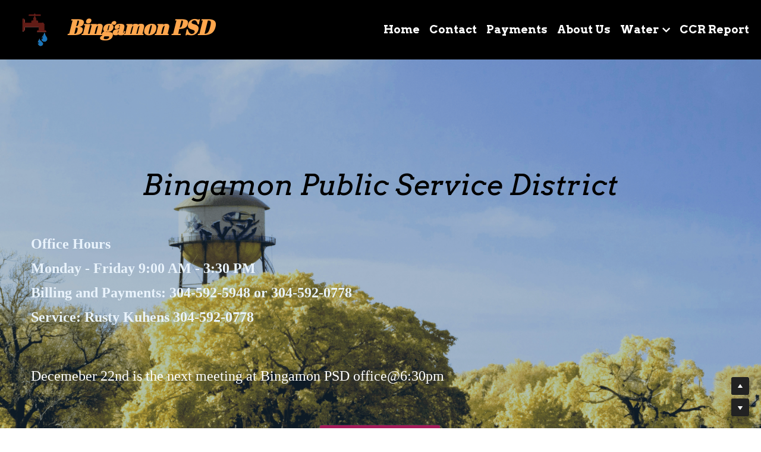

--- FILE ---
content_type: text/html; charset=utf-8
request_url: https://www.bingamonpsd.com/
body_size: 55534
content:
<!-- Powered by Strikingly.com 4 (1) Jan 21, 2026 at 09:18-->
<!DOCTYPE html>
<html itemscope itemtype='http://schema.org/WebPage' lang='en' xmlns:og='http://ogp.me/ns#' xmlns='http://www.w3.org/1999/xhtml'>
<head>
<title>Bingamon PSD</title>
<!-- removing_gon has activated 100%, so we add not_removing_gon rollout for specific user -->
<style>#s-content.s-font-body-arvo .s-font-body{font-family:arvo,georgia,serif}#s-content.s-font-title-abril-fatface .s-font-title{font-family:"abril fatface",georgia,serif}#s-content.s-font-heading-georgia .s-font-heading{font-family:georgia,serif,serif}#s-content.s-font-button-georgia .s-font-button{font-family:georgia,serif,serif}#s-content.s-font-nav_item-arvo .s-font-nav_item{font-family:arvo,georgia,serif}#s-content.s-font-nav_dropdown-arvo .s-font-nav_dropdown{font-family:arvo,georgia,serif}</style>
  <script>
//<![CDATA[
window.$S={};$S.app_instances=[];$S.nav=[{"name":"\/home","uid":"2e74e4ab-fbbb-4103-b5e5-07cab5f9227f","memberOnly":false,"hasPassword":false,"isHomePage":true},{"name":"\/contact","uid":"c9db3dca-9e33-4a1b-b207-06b0ce7a2949","memberOnly":false,"hasPassword":false,"isHomePage":false},{"name":"\/boil-water-guidelines","uid":"f6e837c3-8d16-4eed-a0bd-aa73284bffb3","memberOnly":false,"hasPassword":false,"isHomePage":false},{"name":"\/leaks","uid":"f97e4636-3002-4dd5-a2c2-5695dacca0a1","memberOnly":false,"hasPassword":false,"isHomePage":false},{"name":"\/rates","uid":"def41b3d-8f54-46f9-858f-10d296eb5eba","memberOnly":false,"hasPassword":false,"isHomePage":false},{"name":"\/forms","uid":"68fad917-b780-453d-ba45-47ce5e9e68e1","memberOnly":false,"hasPassword":false,"isHomePage":false},{"name":"\/about-us","uid":"47dfd94a-e12e-4669-83ad-d692412c0828","memberOnly":false,"hasPassword":false,"isHomePage":false},{"name":"\/payments","uid":"952ad049-3cba-4f81-809d-14b76ad52524","memberOnly":false,"hasPassword":false,"isHomePage":false},{"name":"\/water-violations","uid":"ef4e9d72-a87c-402b-8fa9-8ff7feb6acd0","memberOnly":false,"hasPassword":false,"isHomePage":false},{"name":"\/ccr-report","uid":"2a006a4c-00c1-4253-875d-3028926066f7","memberOnly":false,"hasPassword":false,"isHomePage":false},{"name":"\/ccr","uid":"403b2b18-cf19-4bfc-8e9b-44dc73785900","memberOnly":false,"hasPassword":false,"isHomePage":false}];$S.conf={"SUPPORTED_CURRENCY":[{"code":"AED","symbol":"\u062f.\u0625","decimal":".","thousand":",","precision":2,"name":"United Arab Emirates Dirham"},{"code":"AFN","symbol":"\u060b","decimal":".","thousand":",","precision":2,"name":"Afghan afghani"},{"code":"ALL","symbol":"Lek","decimal":",","thousand":".","precision":2,"name":"Albanian lek"},{"code":"AMD","symbol":"\u058f","decimal":",","thousand":".","precision":2,"name":"Armenian dram"},{"code":"ANG","symbol":"\u0192","decimal":",","thousand":".","precision":2,"name":"Netherlands Antillean guilder"},{"code":"AOA","symbol":"Kz","decimal":",","thousand":".","precision":2,"name":"Angolan kwanza"},{"code":"ARS","symbol":"$","decimal":",","thousand":".","precision":2,"name":"Argentine peso"},{"code":"AUD","symbol":"A$","decimal":".","thousand":" ","precision":2,"name":"Australian Dollar"},{"code":"AWG","symbol":"\u0192","decimal":".","thousand":",","precision":2,"name":"Aruban florin"},{"code":"AZN","symbol":"\u20bc","decimal":".","thousand":",","precision":2,"name":"Azerbaijani Manat"},{"code":"BAM","symbol":"KM","decimal":",","thousand":".","precision":2,"name":"Bosnia and Herzegovina convertible mark"},{"code":"BBD","symbol":"$","decimal":".","thousand":",","precision":2,"name":"Barbadian dollar"},{"code":"BDT","symbol":"Tk","decimal":".","thousand":",","precision":2,"name":"Bangladeshi Taka"},{"code":"BGN","symbol":"\u043b\u0432","decimal":",","thousand":".","precision":2,"name":"Bulgarian lev"},{"code":"BHD","symbol":"\u062f.\u0628","decimal":".","thousand":",","precision":3,"name":"Bahraini dinar"},{"code":"BIF","symbol":"FBu","decimal":".","thousand":",","precision":0,"name":"Burundian franc"},{"code":"BMD","symbol":"$","decimal":".","thousand":",","precision":2,"name":"Bermudian dollar"},{"code":"BND","symbol":"$","decimal":".","thousand":",","precision":2,"name":"Brunei dollar"},{"code":"BOB","symbol":"$b","decimal":",","thousand":".","precision":2,"name":"Bolivian boliviano"},{"code":"BRL","symbol":"R$","decimal":",","thousand":".","precision":2,"name":"Brazilian Real","format":"%s %v"},{"code":"BSD","symbol":"$","decimal":".","thousand":",","precision":2,"name":"Bahamian dollar"},{"code":"BTN","symbol":"Nu.","decimal":".","thousand":",","precision":2,"name":"Bhutanese ngultrum"},{"code":"BWP","symbol":"P","decimal":".","thousand":",","precision":2,"name":"Botswana pula"},{"code":"BYN","symbol":"Br","decimal":".","thousand":",","precision":2,"name":"Belarusian ruble"},{"code":"BZD","symbol":"BZ$","decimal":".","thousand":",","precision":2,"name":"Belize dollar"},{"code":"CAD","symbol":"$","decimal":".","thousand":",","precision":2,"name":"Canadian Dollar"},{"code":"CDF","symbol":"FC","decimal":".","thousand":",","precision":2,"name":"Congolese franc"},{"code":"CHF","symbol":"CHF","decimal":".","thousand":"'","precision":2,"name":"Swiss Franc","format":"%s %v"},{"code":"CLP","symbol":"$","decimal":"","thousand":".","precision":0,"name":"Chilean Peso"},{"code":"CNY","symbol":"\u00a5","decimal":".","thousand":",","precision":2,"name":"Chinese Yuan"},{"code":"CRC","symbol":"\u20a1","decimal":",","thousand":".","precision":2,"name":"Costa Rican col\u00f3n"},{"code":"CUP","symbol":"$","decimal":".","thousand":",","precision":2,"name":"Cuban peso"},{"code":"CVE","symbol":"$","decimal":".","thousand":",","precision":2,"name":"Cape Verdean escudo"},{"code":"CZK","symbol":"K\u010d","decimal":",","thousand":".","precision":2,"name":"Czech Koruna","format":"%v %s"},{"code":"DJF","symbol":"Fdj","decimal":".","thousand":",","precision":0,"name":"Djiboutian franc"},{"code":"DKK","symbol":"kr","decimal":".","thousand":",","precision":2,"name":"Danish Krone","format":"%v %s"},{"code":"DOP","symbol":"RD$","decimal":".","thousand":",","precision":2,"name":"Dominican peso"},{"code":"DZD","symbol":"\u062f\u062c","decimal":",","thousand":".","precision":2,"name":"Algerian dinar"},{"code":"EGP","symbol":"E\u00a3","decimal":".","thousand":",","precision":2,"name":"Egyptian pound"},{"code":"ERN","symbol":"Nkf","decimal":".","thousand":",","precision":2,"name":"Eritrean nakfa"},{"code":"ETB","symbol":"Br","decimal":".","thousand":",","precision":2,"name":"Ethiopian birr"},{"code":"EUR","symbol":"\u20ac","decimal":",","thousand":".","precision":2,"name":"Euro","format":"%v %s"},{"code":"FJD","symbol":"$","decimal":".","thousand":",","precision":2,"name":"Fijian dollar"},{"code":"FKP","symbol":"\u00a3","decimal":".","thousand":",","precision":2,"name":"Falkland Islands pound"},{"code":"GBP","symbol":"\u00a3","decimal":".","thousand":",","precision":2,"name":"British Pound"},{"code":"GEL","symbol":"\u10da","decimal":",","thousand":".","precision":2,"name":"Georgian lari"},{"code":"GGP","symbol":"\u00a3","decimal":".","thousand":",","precision":2,"name":"Guernsey pound"},{"code":"GHS","symbol":"GH\u20b5","decimal":".","thousand":",","precision":2,"name":"Ghanaian cedi"},{"code":"GIP","symbol":"\u00a3","decimal":".","thousand":",","precision":2,"name":"Gibraltar pound"},{"code":"GMD","symbol":"D","decimal":".","thousand":",","precision":2,"name":"Gambian dalasi"},{"code":"GNF","symbol":"\u20a3","decimal":".","thousand":",","precision":0,"name":"Guinean franc"},{"code":"GTQ","symbol":"Q","decimal":".","thousand":",","precision":2,"name":"Guatemalan quetzal"},{"code":"GYD","symbol":"G$","decimal":".","thousand":",","precision":2,"name":"Guyanese dollar"},{"code":"HKD","symbol":"HK$","decimal":".","thousand":",","precision":2,"name":"Hong Kong Dollar"},{"code":"HNL","symbol":"L","decimal":".","thousand":",","precision":2,"name":"Honduran lempira"},{"code":"HRK","symbol":"kn","decimal":".","thousand":",","precision":2,"name":"Croatian kuna"},{"code":"HTG","symbol":"G","decimal":".","thousand":",","precision":2,"name":"Haitian gourde"},{"code":"HUF","symbol":"Ft","decimal":"","thousand":",","precision":0,"name":"Hungarian Forint","format":"%v %s"},{"code":"ILS","symbol":"\u20aa","decimal":".","thousand":",","precision":2,"name":"Israeli New Shekel"},{"code":"IMP","symbol":"\u00a3","decimal":".","thousand":",","precision":2,"name":"Isle of Man pound"},{"code":"INR","symbol":"\u20b9","decimal":".","thousand":",","precision":2,"name":"Indian Rupee"},{"code":"IQD","symbol":"\u062f.\u0639","decimal":".","thousand":",","precision":3,"name":"Iraqi dinar"},{"code":"IRR","symbol":"\u062a\u0648\u0645\u0627\u0646","decimal":".","thousand":",","precision":2,"name":"Iranian rial"},{"code":"ISK","symbol":"kr","decimal":",","thousand":".","precision":2,"name":"Icelandic kr\u00f3na"},{"code":"JEP","symbol":"\u00a3","decimal":".","thousand":",","precision":2,"name":"Jersey pound"},{"code":"JMD","symbol":"J$","decimal":".","thousand":",","precision":2,"name":"Jamaican Dollar"},{"code":"JOD","symbol":"JD","decimal":".","thousand":",","precision":3,"name":"Jordanian Dinar"},{"code":"JPY","symbol":"\u00a5","decimal":"","thousand":",","precision":0,"name":"Japanese Yen","format":"%s %v"},{"code":"KES","symbol":"KSh","decimal":".","thousand":",","precision":2,"name":"Kenyan shilling"},{"code":"KGS","symbol":"\u043b\u0432","decimal":",","thousand":".","precision":2,"name":"Kyrgyzstani som"},{"code":"KHR","symbol":"\u17db","decimal":".","thousand":",","precision":2,"name":"Cambodian riel"},{"code":"KMF","symbol":"CF","decimal":".","thousand":",","precision":0,"name":"Comorian franc"},{"code":"KPW","symbol":"\u20a9","decimal":".","thousand":",","precision":2,"name":"North Korean won"},{"code":"KRW","symbol":"\uc6d0","decimal":"","thousand":",","precision":0,"name":"South Korean Won","format":"%v %s"},{"code":"KWD","symbol":"\u062f.\u0643","decimal":".","thousand":",","precision":3,"name":"Kuwait dinar"},{"code":"KYD","symbol":"CI$","decimal":".","thousand":",","precision":2,"name":"Cayman Islands dollar"},{"code":"KZT","symbol":"\u20b8","decimal":",","thousand":".","precision":2,"name":"Kazakhstani tenge"},{"code":"LBP","symbol":"LL","decimal":".","thousand":",","precision":2,"name":"Lebanese pound"},{"code":"LKR","symbol":"\u20a8","decimal":".","thousand":",","precision":2,"name":"Sri Lankan rupee"},{"code":"LRD","symbol":"LR$","decimal":".","thousand":",","precision":2,"name":"Liberian dollar"},{"code":"LSL","symbol":"M","decimal":".","thousand":",","precision":2,"name":"Lesotho loti"},{"code":"LYD","symbol":"LD","decimal":".","thousand":",","precision":3,"name":"Libyan dinar"},{"code":"MAD","symbol":"\u062f.\u0645.","decimal":",","thousand":".","precision":2,"name":"Moroccan dirham"},{"code":"MDL","symbol":"L","decimal":",","thousand":".","precision":2,"name":"Moldovan leu"},{"code":"MGA","symbol":"Ar","decimal":".","thousand":",","precision":0,"name":"Malagasy ariary"},{"code":"MKD","symbol":"\u0434\u0435\u043d","decimal":",","thousand":".","precision":2,"name":"Macedonian denar"},{"code":"MMK","symbol":"Ks","decimal":".","thousand":",","precision":2,"name":"Myanmar kyat"},{"code":"MNT","symbol":"\u20ae","decimal":".","thousand":",","precision":2,"name":"Mongolian tugrik"},{"code":"MOP","symbol":"MOP$","decimal":".","thousand":",","precision":2,"name":"Macanese pataca"},{"code":"MRO","symbol":"UM","decimal":".","thousand":",","precision":2,"name":"Mauritanian Ouguiya"},{"code":"MRU","symbol":"UM","decimal":".","thousand":",","precision":2,"name":"Mauritanian ouguiya"},{"code":"MUR","symbol":"\u20a8","decimal":".","thousand":",","precision":2,"name":"Mauritian rupee"},{"code":"MVR","symbol":"Rf","decimal":".","thousand":",","precision":2,"name":"Maldivian rufiyaa"},{"code":"MWK","symbol":"K","decimal":".","thousand":",","precision":2,"name":"Malawian kwacha"},{"code":"MXN","symbol":"$","decimal":".","thousand":",","precision":2,"name":"Mexican Peso"},{"code":"MYR","symbol":"RM","decimal":".","thousand":",","precision":2,"name":"Malaysian Ringgit"},{"code":"MZN","symbol":"MT","decimal":",","thousand":".","precision":2,"name":"Mozambican metical"},{"code":"NAD","symbol":"N$","decimal":".","thousand":",","precision":2,"name":"Namibian dollar"},{"code":"NGN","symbol":"\u20a6","decimal":".","thousand":",","precision":2,"name":"Nigerian naira"},{"code":"NIO","symbol":"C$","decimal":".","thousand":",","precision":2,"name":"Nicaraguan c\u00f3rdoba"},{"code":"NOK","symbol":"kr","decimal":",","thousand":".","precision":2,"name":"Norwegian Krone","format":"%v %s"},{"code":"NPR","symbol":"\u20a8","decimal":".","thousand":",","precision":2,"name":"Nepalese rupee"},{"code":"NZD","symbol":"$","decimal":".","thousand":",","precision":2,"name":"New Zealand Dollar"},{"code":"OMR","symbol":"\u0631.\u0639.","decimal":".","thousand":",","precision":3,"name":"Omani rial"},{"code":"PAB","symbol":"B\/.","decimal":".","thousand":",","precision":2,"name":"Panamanian balboa"},{"code":"PEN","symbol":"S\/.","decimal":".","thousand":",","precision":2,"name":"Peruvian Sol"},{"code":"PGK","symbol":"K","decimal":".","thousand":",","precision":2,"name":"Papua New Guinean kina"},{"code":"PHP","symbol":"\u20b1","decimal":".","thousand":",","precision":2,"name":"Philippine Peso"},{"code":"PKR","symbol":"\u20a8","decimal":".","thousand":",","precision":2,"name":"Pakistani rupee"},{"code":"PLN","symbol":"z\u0142","decimal":",","thousand":" ","precision":2,"name":"Polish Zloty","format":"%v %s"},{"code":"PYG","symbol":"\u20b2","decimal":",","thousand":".","precision":0,"name":"Paraguayan guaran\u00ed"},{"code":"QAR","symbol":"\u0631.\u0642","decimal":".","thousand":",","precision":2,"name":"Qatari riyal"},{"code":"RON","symbol":"lei","decimal":",","thousand":".","precision":2,"name":"Romanian leu"},{"code":"RSD","symbol":"\u0434\u0438\u043d","decimal":",","thousand":".","precision":2,"name":"Serbian dinar"},{"code":"RUB","symbol":"\u20bd","decimal":",","thousand":".","precision":2,"name":"Russian Ruble","format":"%v %s"},{"code":"RWF","symbol":"FRw","decimal":".","thousand":",","precision":0,"name":"Rwandan franc"},{"code":"SAR","symbol":"\u0631.\u0633","decimal":".","thousand":",","precision":2,"name":"Saudi Arabian riyal"},{"code":"SBD","symbol":"SI$","decimal":".","thousand":",","precision":2,"name":"Solomon Islands dollar"},{"code":"SCR","symbol":"SRe","decimal":".","thousand":",","precision":2,"name":"Seychellois rupee"},{"code":"SDG","symbol":"SDG","decimal":".","thousand":",","precision":2,"name":"Sudanese pound"},{"code":"SEK","symbol":"kr","decimal":".","thousand":" ","precision":2,"name":"Swedish Krona","format":"%v %s"},{"code":"SGD","symbol":"S$","decimal":".","thousand":",","precision":2,"name":"Singapore Dollar"},{"code":"SHP","symbol":"\u00a3","decimal":".","thousand":",","precision":2,"name":"Saint Helena pound"},{"code":"SLL","symbol":"Le","decimal":".","thousand":",","precision":2,"name":"Sierra Leonean leone"},{"code":"SOS","symbol":"S","decimal":".","thousand":",","precision":2,"name":"Somali shilling"},{"code":"SRD","symbol":"$","decimal":",","thousand":".","precision":2,"name":"Surinamese dollar"},{"code":"SSP","symbol":"SS\u00a3","decimal":".","thousand":",","precision":2,"name":"South Sudanese pound"},{"code":"STD","symbol":"Db","decimal":".","thousand":",","precision":2,"name":"Sao Tomean Dobra"},{"code":"STN","symbol":"Db","decimal":".","thousand":",","precision":2,"name":"S\u00e3o Tom\u00e9 and Pr\u00edncipe dobra"},{"code":"SYP","symbol":"LS","decimal":".","thousand":",","precision":2,"name":"Syrian pound"},{"code":"SZL","symbol":"E","decimal":".","thousand":",","precision":2,"name":"Swazi lilangeni"},{"code":"THB","symbol":"\u0e3f","decimal":".","thousand":",","precision":2,"name":"Thai Baht"},{"code":"TJS","symbol":"SM","decimal":".","thousand":",","precision":2,"name":"Tajikistani somoni"},{"code":"TMT","symbol":"T","decimal":".","thousand":",","precision":2,"name":"Turkmenistan manat"},{"code":"TND","symbol":"\u062f.\u062a","decimal":".","thousand":",","precision":3,"name":"Tunisian dinar"},{"code":"TOP","symbol":"T$","decimal":".","thousand":",","precision":2,"name":"Tongan pa\u02bbanga"},{"code":"TRY","symbol":"\u20ba","decimal":".","thousand":",","precision":2,"name":"Turkish lira"},{"code":"TTD","symbol":"TT$","decimal":".","thousand":",","precision":2,"name":"Trinidad and Tobago dollar"},{"code":"TWD","symbol":"NT$","decimal":"","thousand":",","precision":0,"name":"New Taiwan Dollar"},{"code":"TZS","symbol":"Tsh","decimal":".","thousand":",","precision":2,"name":"Tanzanian shilling"},{"code":"UAH","symbol":"\u20b4","decimal":".","thousand":",","precision":2,"name":"Ukrainian hryvnia"},{"code":"UGX","symbol":"USh","decimal":".","thousand":",","precision":2,"name":"Ugandan shilling"},{"code":"USD","symbol":"$","decimal":".","thousand":",","precision":2,"name":"United States Dollar"},{"code":"UYU","symbol":"$U","decimal":",","thousand":".","precision":2,"name":"Uruguayan peso"},{"code":"UZS","symbol":"\u043b\u0432","decimal":",","thousand":".","precision":2,"name":"Uzbekistani so\u02bbm"},{"code":"VES","symbol":"Bs.S.","decimal":".","thousand":",","precision":2,"name":"Venezuelan bol\u00edvar soberano"},{"code":"VUV","symbol":"VT","decimal":".","thousand":",","precision":0,"name":"Vanuatu vatu"},{"code":"WST","symbol":"WS$","decimal":".","thousand":",","precision":2,"name":"Samoan t\u0101l\u0101"},{"code":"XAF","symbol":"FCFA","decimal":".","thousand":",","precision":0,"name":"Central African CFA franc"},{"code":"XCD","symbol":"EC$","decimal":".","thousand":",","precision":2,"name":"East Caribbean dollar"},{"code":"XDR","symbol":"SDR","decimal":".","thousand":"","precision":0,"name":"Special drawing rights"},{"code":"XOF","symbol":"CFA","decimal":".","thousand":",","precision":0,"name":"West African CFA franc"},{"code":"XPF","symbol":"\u20a3","decimal":".","thousand":",","precision":0,"name":"CFP franc"},{"code":"YER","symbol":"\u0631.\u064a","decimal":".","thousand":",","precision":2,"name":"Yemeni rial"},{"code":"ZAR","symbol":"R","decimal":".","thousand":",","precision":2,"name":"South African Rand"},{"code":"ZMW","symbol":"K","decimal":",","thousand":".","precision":2,"name":"Zambian kwacha"},{"code":"IDR","symbol":"Rp ","decimal":"","thousand":".","precision":0,"name":"Indonesian Rupiah"},{"code":"VND","symbol":"\u20ab","decimal":"","thousand":".","precision":0,"name":"Vietnamese Dong","format":"%v%s"},{"code":"LAK","symbol":"\u20ad","decimal":".","thousand":",","precision":2,"name":"Lao kip"},{"code":"COP","symbol":"$","decimal":".","thousand":",","precision":0,"name":"Colombian Peso"}],"pages_show_static_path":"https:\/\/static-assets.strikinglycdn.com\/pages_show_static-bc1f19a55f2b44d4730b53552286eb27fea2e9da8282fb2743c9147c736f5092.js","keenio_collection":"strikingly_pageviews","keenio_collection_sharding":"strikingly_pageviews-16800001-16900000","keenio_pbs_impression_collection":"strikingly_pbs_impression","keenio_pbs_conversion_collection":"strikingly_pbs_conversion","keenio_pageservice_imageshare_collection":"strikingly_pageservice_imageshare","keenio_page_socialshare_collection":"strikingly_page_socialshare","keenio_page_framing_collection":"strikingly_page_framing","keenio_file_download_collection":"strikingly_file_download","keenio_ecommerce_buyer_landing":"strikingly_ecommerce_buyer_landing","keenio_ecommerce_buyer_viewed_checkout_dialog":"strikingly_ecommerce_buyer_viewed_checkout_dialog","keenio_ecommerce_buyer_completed_shipping_address":"strikingly_ecommerce_buyer_completed_shipping_address","keenio_ecommerce_buyer_selected_payment_method":"strikingly_ecommerce_buyer_selected_payment_method","keenio_ecommerce_buyer_canceled_order":"strikingly_ecommerce_buyer_canceled_order","keenio_ecommerce_buyer_added_item_to_cart":"strikingly_ecommerce_buyer_added_item_to_cart","keenio_events_collection":"strikingly_events","is_screenshot_rendering":false,"ecommerce_stripe_alipay":false,"headless_render":null,"wx_instant_follow":false,"is_google_analytics_enabled":true,"is_strikingly_analytics_enabled":true,"is_from_site_to_app":false,"is_weitie":false,"weitie_post_id":null,"weitie_meta_info":null,"weitie_slogan":"\u65e0\u9700\u6ce8\u518c\u7684\u53d1\u5e16\u795e\u5668","gdpr_compliance_feature":false,"strikingly_live_chat_settings":null,"FACEBOOK_APP_ID":"138736959550286","FACEBOOK_PERMS":"email"};$S.fonts=null;$S.live_site=true;$S.user_meta={"user_type":"","live_chat_branding":false,"oneClickShareInfo":null};$S.global_conf={"premium_apps":["HtmlApp","EcwidApp","MailChimpApp","CeleryApp","LocuApp"],"environment":"production","env":"production","host_suffix":"strikingly.com","asset_url":"https:\/\/static-assets.strikinglycdn.com","locale":"en","in_china":false,"country_code":null,"browser_locale":null,"is_sxl":false,"china_optimization":false,"enable_live_chat":true,"enable_internal_footer_layout":["33212390","11376106","13075825","12954266","11479862","28250243","28142805","28250455","28250492","23063547","28250512","23063531","28250538","28250791","23063511","28250526","28250588","28250582","28250575","28250570","23063556","28250565","13128850","13075827","13033035","13107039","12989659","12954536","13029321","12967243","12935703","13128849","189186","23559408","22317661","23559972","23559402","23559419","23559961","23559424","23568836","23559400","23559427","23559394","23559955","23559949","23568824","23559953","22317663","13032471","13070869","13107041","13100761","13100763","13039483","12989656","12935476","13029732","13070868","13115975","13115977","12967468"],"user_image_cdn":{"qn":"\/\/user-assets.sxlcdn.com","s":"\/\/custom-images.strikinglycdn.com"},"GROWINGIO_API_KEY":null,"BAIDU_API_KEY":null,"SEGMENTIO_API_KEY":"eb3txa37hi","FACEBOOK_APP_ID":"138736959550286","WECHAT_APP_ID":null,"WECHAT_MP_APP_ID":"","KEEN_IO_PROJECT_ID":"5317e03605cd66236a000002","KEEN_IO_WRITE_KEY":"[base64]","FIREBASE_URL":"bobcat.firebaseIO.com","CLOUDINARY_CLOUD_NAME":"hrscywv4p","CLOUDINARY_PRESET":"oxbxiyxl","rollout":{"background_for_all_sections":false,"crm_livechat":true,"stripe_payer_email":false,"stripe_alipay":true,"stripe_wechatpay":true,"stripe_afterpay":true,"stripe_klarna":true,"paynow_unionpay":true,"tw_payment_registration_upgrade":true,"new_checkout_design":true,"checkout_form_integration":true,"s6_feature":true,"customize_image_appearance":true,"advanced_section_layout_setting":true,"google_invisible_recaptcha":true,"invisible_hcaptcha":false,"show_dummy_data_in_editor":true,"show_dummy_data_in_cro_editor":true,"mobile_editor_2023":true,"mobile_editor_2023_part3":true,"vertical_alignment_2023":true,"enable_migrate_page_data":true,"enable_section_smart_binding":true,"portfolio_region_options":false,"domain_connection_v2":true,"new_blog_editor":true,"new_blog_editor_disabled":false,"draft_editor":true,"disable_draft_editor":false,"new_blog_layout":true,"new_store_layout":true,"gallery_section_2021":true,"strikingly_618":false,"nav_2021":true,"can_use_section_default_format":true,"can_use_section_text_align":true,"section_improvements_part1":true,"nav_2021_off":false,"nav_2023":true,"delay_gon":false,"shake_ssr_gon":false,"feature_list_2023":true,"pbs_i18n":true,"support_sca":false,"dlz_badge":false,"show_kickstart_entry_in_dashboard_support_widget":true,"need_html_custom_code_review":true,"has_hydrated_sections":false,"show_support_widget_in_live_site":false,"wechat_sharing":false,"new_wechat_oauth":false,"midtrans_payments":false,"pbs_variation_b":true,"all_currencies":true,"language_region_redirect_options":false,"portfolio_addon_items":false,"custom_review_v2":false},"cookie_categories":{"necessary":["_claim_popup_ref","member_name","authenticationToken","_pbs_i18n_ab_test","__strk_cookie_notification","__is_open_strk_necessary_cookie","__is_open_strk_analytics_cookie","__is_open_strk_preferences_cookie","site_id","crm_chat_token","authenticationToken","member_id","page_nocache","page_password","page_password_uid","return_path_after_verification","return_path_after_page_verification","is_submitted_all"],"preferences":["__strk_cookie_comment_name","__strk_cookie_comment_email"],"analytics":["__strk_session_id"]},"WEITIE_APP_ID":null,"WEITIE_MP_APP_ID":null,"BUGSNAG_FE_API_KEY":"","BUGSNAG_FE_JS_RELEASE_STAGE":"production","google":{"recaptcha_v2_client_key":"6LeRypQbAAAAAGgaIHIak2L7UaH4Mm3iS6Tpp7vY","recaptcha_v2_invisible_client_key":"6LdmtBYdAAAAAJmE1hETf4IHoUqXQaFuJxZPO8tW"},"hcaptcha":{"hcaptcha_checkbox_key":"cd7ccab0-57ca-49aa-98ac-db26473a942a","hcaptcha_invisible_key":"65400c5a-c122-4648-971c-9f7e931cd872"},"kickstart_locale_selection":{"en":"100","de":"100","es":"100","fr":"100","it":"100","nl":"100","pt-BR":"100","fi":"100","no":"100","sv":"100","pl":"100","cs":"100","ro":"100","ar":"100","id":"100","vi":"0","ja":"100","zh-CN":"100","zh-TW":"100"},"honeypot":"9ac8fd48"};$S.country_list={"europe":{"name":"Europe","continent":"europe"},"asia":{"name":"Asia","continent":"asia"},"northamerica":{"name":"North America","continent":"northamerica"},"southamerica":{"name":"South America","continent":"southamerica"},"australia":{"name":"Australia","continent":"australia"},"antarctica":{"name":"Antarctica","continent":"antarctica"},"africa":{"name":"Africa","continent":"africa"},"ad":{"name":"Andorra","continent":"europe"},"ae":{"name":"United Arab Emirates","continent":"asia"},"af":{"name":"Afghanistan","continent":"asia"},"ag":{"name":"Antigua and Barbuda","continent":"northamerica"},"ai":{"name":"Anguilla","continent":"northamerica"},"al":{"name":"Albania","continent":"europe"},"am":{"name":"Armenia","continent":"asia"},"an":{"name":"Netherlands Antilles","continent":"northamerica"},"ao":{"name":"Angola","continent":"africa"},"aq":{"name":"Antarctica","continent":"antarctica"},"ar":{"name":"Argentina","continent":"southamerica"},"as":{"name":"American Samoa","continent":"australia"},"at":{"name":"Austria","continent":"europe"},"au":{"name":"Australia","continent":"australia"},"aw":{"name":"Aruba","continent":"northamerica"},"ax":{"name":"\u00c5land Islands","continent":"europe"},"az":{"name":"Azerbaijan","continent":"asia"},"ba":{"name":"Bosnia and Herzegovina","continent":"europe"},"bb":{"name":"Barbados","continent":"northamerica"},"bd":{"name":"Bangladesh","continent":"asia"},"be":{"name":"Belgium","continent":"europe"},"bf":{"name":"Burkina Faso","continent":"africa"},"bg":{"name":"Bulgaria","continent":"europe"},"bh":{"name":"Bahrain","continent":"asia"},"bi":{"name":"Burundi","continent":"africa"},"bj":{"name":"Benin","continent":"africa"},"bl":{"name":"Saint Barth\u00e9lemy","continent":"northamerica"},"bm":{"name":"Bermuda","continent":"northamerica"},"bn":{"name":"Brunei Darussalam","continent":"asia"},"bo":{"name":"Bolivia","continent":"southamerica"},"bq":{"name":"Bonaire, Sint Eustatius and Saba","continent":"northamerica"},"br":{"name":"Brazil","continent":"southamerica"},"bs":{"name":"Bahamas","continent":"northamerica"},"bt":{"name":"Bhutan","continent":"asia"},"bv":{"name":"Bouvet Island","continent":"antarctica"},"bw":{"name":"Botswana","continent":"africa"},"by":{"name":"Belarus","continent":"europe"},"bz":{"name":"Belize","continent":"northamerica"},"ca":{"name":"Canada","continent":"northamerica"},"cc":{"name":"Cocos (Keeling) Islands","continent":"asia"},"cd":{"name":"Congo, The Democratic Republic Of The","continent":"africa"},"cf":{"name":"Central African Republic","continent":"africa"},"cg":{"name":"Congo","continent":"africa"},"ch":{"name":"Switzerland","continent":"europe"},"ci":{"name":"C\u00f4te D'Ivoire","continent":"africa"},"ck":{"name":"Cook Islands","continent":"australia"},"cl":{"name":"Chile","continent":"southamerica"},"cm":{"name":"Cameroon","continent":"africa"},"cn":{"name":"China","continent":"asia"},"co":{"name":"Colombia","continent":"southamerica"},"cr":{"name":"Costa Rica","continent":"northamerica"},"cu":{"name":"Cuba","continent":"northamerica"},"cv":{"name":"Cape Verde","continent":"africa"},"cw":{"name":"Cura\u00e7ao","continent":"northamerica"},"cx":{"name":"Christmas Island","continent":"asia"},"cy":{"name":"Cyprus","continent":"asia"},"cz":{"name":"Czech Republic","continent":"europe"},"de":{"name":"Germany","continent":"europe"},"dj":{"name":"Djibouti","continent":"africa"},"dk":{"name":"Denmark","continent":"europe"},"dm":{"name":"Dominica","continent":"northamerica"},"do":{"name":"Dominican Republic","continent":"northamerica"},"dz":{"name":"Algeria","continent":"africa"},"ec":{"name":"Ecuador","continent":"southamerica"},"ee":{"name":"Estonia","continent":"europe"},"eg":{"name":"Egypt","continent":"africa"},"eh":{"name":"Western Sahara","continent":"africa"},"er":{"name":"Eritrea","continent":"africa"},"es":{"name":"Spain","continent":"europe"},"et":{"name":"Ethiopia","continent":"africa"},"fi":{"name":"Finland","continent":"europe"},"fj":{"name":"Fiji","continent":"australia"},"fk":{"name":"Falkland Islands (Malvinas)","continent":"southamerica"},"fm":{"name":"Micronesia, Federated States Of","continent":"australia"},"fo":{"name":"Faroe Islands","continent":"europe"},"fr":{"name":"France","continent":"europe"},"ga":{"name":"Gabon","continent":"africa"},"gb":{"name":"United Kingdom","continent":"europe"},"gd":{"name":"Grenada","continent":"northamerica"},"ge":{"name":"Georgia","continent":"asia"},"gf":{"name":"French Guiana","continent":"southamerica"},"gg":{"name":"Guernsey","continent":"europe"},"gh":{"name":"Ghana","continent":"africa"},"gi":{"name":"Gibraltar","continent":"europe"},"gl":{"name":"Greenland","continent":"northamerica"},"gm":{"name":"Gambia","continent":"africa"},"gn":{"name":"Guinea","continent":"africa"},"gp":{"name":"Guadeloupe","continent":"northamerica"},"gq":{"name":"Equatorial Guinea","continent":"africa"},"gr":{"name":"Greece","continent":"europe"},"gs":{"name":"South Georgia and the South Sandwich Islands","continent":"antarctica"},"gt":{"name":"Guatemala","continent":"northamerica"},"gu":{"name":"Guam","continent":"australia"},"gw":{"name":"Guinea-Bissau","continent":"africa"},"gy":{"name":"Guyana","continent":"southamerica"},"hk":{"name":"Hong Kong SAR China","continent":"asia"},"hm":{"name":"Heard and McDonald Islands","continent":"antarctica"},"hn":{"name":"Honduras","continent":"northamerica"},"hr":{"name":"Croatia","continent":"europe"},"ht":{"name":"Haiti","continent":"northamerica"},"hu":{"name":"Hungary","continent":"europe"},"id":{"name":"Indonesia","continent":"asia"},"ie":{"name":"Ireland","continent":"europe"},"il":{"name":"Israel","continent":"asia"},"im":{"name":"Isle of Man","continent":"europe"},"in":{"name":"India","continent":"asia"},"io":{"name":"British Indian Ocean Territory","continent":"asia"},"iq":{"name":"Iraq","continent":"asia"},"ir":{"name":"Iran, Islamic Republic Of","continent":"asia"},"is":{"name":"Iceland","continent":"europe"},"it":{"name":"Italy","continent":"europe"},"je":{"name":"Jersey","continent":"europe"},"jm":{"name":"Jamaica","continent":"northamerica"},"jo":{"name":"Jordan","continent":"asia"},"jp":{"name":"Japan","continent":"asia"},"ke":{"name":"Kenya","continent":"africa"},"kg":{"name":"Kyrgyzstan","continent":"asia"},"kh":{"name":"Cambodia","continent":"asia"},"ki":{"name":"Kiribati","continent":"australia"},"km":{"name":"Comoros","continent":"africa"},"kn":{"name":"Saint Kitts And Nevis","continent":"northamerica"},"kp":{"name":"Korea, Democratic People's Republic Of","continent":"asia"},"kr":{"name":"Korea, Republic of","continent":"asia"},"kw":{"name":"Kuwait","continent":"asia"},"ky":{"name":"Cayman Islands","continent":"northamerica"},"kz":{"name":"Kazakhstan","continent":"asia"},"la":{"name":"Lao People's Democratic Republic","continent":"asia"},"lb":{"name":"Lebanon","continent":"asia"},"lc":{"name":"Saint Lucia","continent":"northamerica"},"li":{"name":"Liechtenstein","continent":"europe"},"lk":{"name":"Sri Lanka","continent":"asia"},"lr":{"name":"Liberia","continent":"africa"},"ls":{"name":"Lesotho","continent":"africa"},"lt":{"name":"Lithuania","continent":"europe"},"lu":{"name":"Luxembourg","continent":"europe"},"lv":{"name":"Latvia","continent":"europe"},"ly":{"name":"Libya","continent":"africa"},"ma":{"name":"Morocco","continent":"africa"},"mc":{"name":"Monaco","continent":"europe"},"md":{"name":"Moldova, Republic of","continent":"europe"},"me":{"name":"Montenegro","continent":"europe"},"mf":{"name":"Saint Martin","continent":"northamerica"},"mg":{"name":"Madagascar","continent":"africa"},"mh":{"name":"Marshall Islands","continent":"australia"},"mk":{"name":"North Macedonia","continent":"europe"},"ml":{"name":"Mali","continent":"africa"},"mm":{"name":"Myanmar","continent":"asia"},"mn":{"name":"Mongolia","continent":"asia"},"mo":{"name":"Macao SAR China","continent":"asia"},"mp":{"name":"Northern Mariana Islands","continent":"australia"},"mq":{"name":"Martinique","continent":"northamerica"},"mr":{"name":"Mauritania","continent":"africa"},"ms":{"name":"Montserrat","continent":"northamerica"},"mt":{"name":"Malta","continent":"europe"},"mu":{"name":"Mauritius","continent":"africa"},"mv":{"name":"Maldives","continent":"asia"},"mw":{"name":"Malawi","continent":"africa"},"mx":{"name":"Mexico","continent":"northamerica"},"my":{"name":"Malaysia","continent":"asia"},"mz":{"name":"Mozambique","continent":"africa"},"na":{"name":"Namibia","continent":"africa"},"nc":{"name":"New Caledonia","continent":"australia"},"ne":{"name":"Niger","continent":"africa"},"nf":{"name":"Norfolk Island","continent":"australia"},"ng":{"name":"Nigeria","continent":"africa"},"ni":{"name":"Nicaragua","continent":"northamerica"},"nl":{"name":"Netherlands","continent":"europe"},"no":{"name":"Norway","continent":"europe"},"np":{"name":"Nepal","continent":"asia"},"nr":{"name":"Nauru","continent":"australia"},"nu":{"name":"Niue","continent":"australia"},"nz":{"name":"New Zealand","continent":"australia"},"om":{"name":"Oman","continent":"asia"},"pa":{"name":"Panama","continent":"northamerica"},"pe":{"name":"Peru","continent":"southamerica"},"pf":{"name":"French Polynesia","continent":"australia"},"pg":{"name":"Papua New Guinea","continent":"australia"},"ph":{"name":"Philippines","continent":"asia"},"pk":{"name":"Pakistan","continent":"asia"},"pl":{"name":"Poland","continent":"europe"},"pm":{"name":"Saint Pierre And Miquelon","continent":"northamerica"},"pn":{"name":"Pitcairn","continent":"australia"},"pr":{"name":"Puerto Rico","continent":"northamerica"},"ps":{"name":"Palestine, State of","continent":"asia"},"pt":{"name":"Portugal","continent":"europe"},"pw":{"name":"Palau","continent":"australia"},"py":{"name":"Paraguay","continent":"southamerica"},"qa":{"name":"Qatar","continent":"asia"},"re":{"name":"R\u00e9union","continent":"africa"},"ro":{"name":"Romania","continent":"europe"},"rs":{"name":"Serbia","continent":"europe"},"ru":{"name":"Russian Federation","continent":"europe"},"rw":{"name":"Rwanda","continent":"africa"},"sa":{"name":"Saudi Arabia","continent":"asia"},"sb":{"name":"Solomon Islands","continent":"australia"},"sc":{"name":"Seychelles","continent":"africa"},"sd":{"name":"Sudan","continent":"africa"},"se":{"name":"Sweden","continent":"europe"},"sg":{"name":"Singapore","continent":"asia"},"sh":{"name":"Saint Helena","continent":"africa"},"si":{"name":"Slovenia","continent":"europe"},"sj":{"name":"Svalbard And Jan Mayen","continent":"europe"},"sk":{"name":"Slovakia","continent":"europe"},"sl":{"name":"Sierra Leone","continent":"africa"},"sm":{"name":"San Marino","continent":"europe"},"sn":{"name":"Senegal","continent":"africa"},"so":{"name":"Somalia","continent":"africa"},"sr":{"name":"Suriname","continent":"southamerica"},"ss":{"name":"South Sudan","continent":"africa"},"st":{"name":"Sao Tome and Principe","continent":"africa"},"sv":{"name":"El Salvador","continent":"northamerica"},"sx":{"name":"Sint Maarten","continent":"northamerica"},"sy":{"name":"Syrian Arab Republic","continent":"asia"},"sz":{"name":"Swaziland","continent":"africa"},"tc":{"name":"Turks and Caicos Islands","continent":"northamerica"},"td":{"name":"Chad","continent":"africa"},"tf":{"name":"French Southern Territories","continent":"antarctica"},"tg":{"name":"Togo","continent":"africa"},"th":{"name":"Thailand","continent":"asia"},"tj":{"name":"Tajikistan","continent":"asia"},"tk":{"name":"Tokelau","continent":"australia"},"tl":{"name":"Timor-Leste","continent":"asia"},"tm":{"name":"Turkmenistan","continent":"asia"},"tn":{"name":"Tunisia","continent":"africa"},"to":{"name":"Tonga","continent":"australia"},"tr":{"name":"Turkey","continent":"europe"},"tt":{"name":"Trinidad and Tobago","continent":"northamerica"},"tv":{"name":"Tuvalu","continent":"australia"},"tw":{"name":"Taiwan","continent":"asia"},"tz":{"name":"Tanzania, United Republic of","continent":"africa"},"ua":{"name":"Ukraine","continent":"europe"},"ug":{"name":"Uganda","continent":"africa"},"um":{"name":"United States Minor Outlying Islands","continent":"australia"},"us":{"name":"United States","continent":"northamerica"},"uy":{"name":"Uruguay","continent":"southamerica"},"uz":{"name":"Uzbekistan","continent":"asia"},"va":{"name":"Holy See (Vatican City State)","continent":"europe"},"vc":{"name":"Saint Vincent And The Grenadines","continent":"northamerica"},"ve":{"name":"Venezuela, Bolivarian Republic of","continent":"southamerica"},"vg":{"name":"Virgin Islands, British","continent":"northamerica"},"vi":{"name":"Virgin Islands, U.S.","continent":"northamerica"},"vn":{"name":"Vietnam","continent":"asia"},"vu":{"name":"Vanuatu","continent":"australia"},"wf":{"name":"Wallis and Futuna","continent":"australia"},"ws":{"name":"Samoa","continent":"australia"},"ye":{"name":"Yemen","continent":"asia"},"yt":{"name":"Mayotte","continent":"africa"},"za":{"name":"South Africa","continent":"africa"},"zm":{"name":"Zambia","continent":"africa"},"zw":{"name":"Zimbabwe","continent":"africa"}};$S.state_list={"us":[{"name":"Alabama","abbr":"AL"},{"name":"Alaska","abbr":"AK"},{"name":"American Samoa","abbr":"AS"},{"name":"Arizona","abbr":"AZ"},{"name":"Arkansas","abbr":"AR"},{"name":"California","abbr":"CA"},{"name":"Colorado","abbr":"CO"},{"name":"Connecticut","abbr":"CT"},{"name":"Delaware","abbr":"DE"},{"name":"District of Columbia","abbr":"DC"},{"name":"Florida","abbr":"FL"},{"name":"Georgia","abbr":"GA"},{"name":"Guam","abbr":"GU"},{"name":"Hawaii","abbr":"HI"},{"name":"Idaho","abbr":"ID"},{"name":"Illinois","abbr":"IL"},{"name":"Indiana","abbr":"IN"},{"name":"Iowa","abbr":"IA"},{"name":"Kansas","abbr":"KS"},{"name":"Kentucky","abbr":"KY"},{"name":"Louisiana","abbr":"LA"},{"name":"Maine","abbr":"ME"},{"name":"Maryland","abbr":"MD"},{"name":"Massachusetts","abbr":"MA"},{"name":"Michigan","abbr":"MI"},{"name":"Minnesota","abbr":"MN"},{"name":"Mississippi","abbr":"MS"},{"name":"Missouri","abbr":"MO"},{"name":"Montana","abbr":"MT"},{"name":"Nebraska","abbr":"NE"},{"name":"Nevada","abbr":"NV"},{"name":"New Hampshire","abbr":"NH"},{"name":"New Jersey","abbr":"NJ"},{"name":"New Mexico","abbr":"NM"},{"name":"New York","abbr":"NY"},{"name":"North Carolina","abbr":"NC"},{"name":"North Dakota","abbr":"ND"},{"name":"Northern Mariana Islands","abbr":"MP"},{"name":"Ohio","abbr":"OH"},{"name":"Oklahoma","abbr":"OK"},{"name":"Oregon","abbr":"OR"},{"name":"Pennsylvania","abbr":"PA"},{"name":"Puerto Rico","abbr":"PR"},{"name":"Rhode Island","abbr":"RI"},{"name":"South Carolina","abbr":"SC"},{"name":"South Dakota","abbr":"SD"},{"name":"Tennessee","abbr":"TN"},{"name":"Texas","abbr":"TX"},{"name":"Utah","abbr":"UT"},{"name":"Vermont","abbr":"VT"},{"name":"Virgin Islands","abbr":"VI"},{"name":"Virginia","abbr":"VA"},{"name":"Washington","abbr":"WA"},{"name":"West Virginia","abbr":"WV"},{"name":"Wisconsin","abbr":"WI"},{"name":"Wyoming","abbr":"WY"}],"ca":[{"name":"Alberta","abbr":"AB"},{"name":"British Columbia","abbr":"BC"},{"name":"Manitoba","abbr":"MB"},{"name":"New Brunswick","abbr":"NB"},{"name":"Newfoundland and Labrador","abbr":"NL"},{"name":"Nova Scotia","abbr":"NS"},{"name":"Northwest Territories","abbr":"NT"},{"name":"Nunavut","abbr":"NU"},{"name":"Ontario","abbr":"ON"},{"name":"Prince Edward Island","abbr":"PE"},{"name":"Quebec","abbr":"QC"},{"name":"Saskatchewan","abbr":"SK"},{"name":"Yukon","abbr":"YT"}],"cn":[{"name":"Beijing","abbr":"Beijing"},{"name":"Tianjin","abbr":"Tianjin"},{"name":"Hebei","abbr":"Hebei"},{"name":"Shanxi","abbr":"Shanxi"},{"name":"Nei Mongol","abbr":"Nei Mongol"},{"name":"Liaoning","abbr":"Liaoning"},{"name":"Jilin","abbr":"Jilin"},{"name":"Heilongjiang","abbr":"Heilongjiang"},{"name":"Shanghai","abbr":"Shanghai"},{"name":"Jiangsu","abbr":"Jiangsu"},{"name":"Zhejiang","abbr":"Zhejiang"},{"name":"Anhui","abbr":"Anhui"},{"name":"Fujian","abbr":"Fujian"},{"name":"Jiangxi","abbr":"Jiangxi"},{"name":"Shandong","abbr":"Shandong"},{"name":"Henan","abbr":"Henan"},{"name":"Hubei","abbr":"Hubei"},{"name":"Hunan","abbr":"Hunan"},{"name":"Guangdong","abbr":"Guangdong"},{"name":"Guangxi","abbr":"Guangxi"},{"name":"Hainan","abbr":"Hainan"},{"name":"Chongqing","abbr":"Chongqing"},{"name":"Sichuan","abbr":"Sichuan"},{"name":"Guizhou","abbr":"Guizhou"},{"name":"Yunnan","abbr":"Yunnan"},{"name":"Xizang","abbr":"Xizang"},{"name":"Shaanxi","abbr":"Shaanxi"},{"name":"Gansu","abbr":"Gansu"},{"name":"Qinghai","abbr":"Qinghai"},{"name":"Ningxia","abbr":"Ningxia"},{"name":"Xinjiang","abbr":"Xinjiang"}]};$S.stores={"fonts_v2":[{"name":"abril fatface","fontType":"google","displayName":"Abril Fatface","cssValue":"\"abril fatface\", georgia","settings":null,"hidden":false,"cssFallback":"serif","disableBody":true,"isSuggested":true},{"name":"georgia","fontType":"system","displayName":"Georgia","cssValue":"georgia, serif","settings":null,"hidden":false,"cssFallback":"serif","disableBody":null,"isSuggested":true},{"name":"arvo","fontType":"google","displayName":"Arvo","cssValue":"arvo, georgia","settings":{"weight":"400,700,400italic,700italic"},"hidden":false,"cssFallback":"serif","disableBody":null,"isSuggested":true},{"name":"montserrat","fontType":"google","displayName":"Montserrat","cssValue":"montserrat, helvetica","settings":{"weight":"400,700"},"hidden":false,"cssFallback":"sans-serif","disableBody":null,"isSuggested":true}],"showStatic":{"footerLogoSeoData":{"anchor_link":"https:\/\/www.strikingly.com\/?ref=logo\u0026permalink=site-5630507-6568-4207\u0026custom_domain=www.bingamonpsd.com\u0026utm_campaign=footer_pbs\u0026utm_content=https%3A%2F%2Fwww.bingamonpsd.com%2F\u0026utm_medium=user_page\u0026utm_source=5630507\u0026utm_term=pbs_b","anchor_text":"Free website builder"},"isEditMode":false},"pageData":{"type":"Site","id":"f_11060da1-72ad-4e27-af37-69cc1fe28f01","defaultValue":null,"horizontal":false,"fixedSocialMedia":false,"new_page":true,"showMobileNav":true,"showCookieNotification":false,"useSectionDefaultFormat":true,"useSectionImprovementsPart1":true,"showTermsAndConditions":false,"showPrivacyPolicy":false,"activateGDPRCompliance":false,"multi_pages":true,"live_chat":false,"isFullScreenOnlyOneSection":true,"showNav":true,"showFooter":false,"showStrikinglyLogo":false,"showNavigationButtons":true,"showShoppingCartIcon":false,"showButtons":true,"navFont":"","titleFont":"abril fatface","logoFont":"","bodyFont":"arvo","buttonFont":"georgia","headingFont":"georgia","theme":"fresh","templateVariation":"","templatePreset":"","termsText":null,"privacyPolicyText":null,"fontPreset":null,"GDPRHtml":null,"pages":[{"type":"Page","id":"f_3fc41de8-c9f8-4540-89d2-6f3f3ce08471","defaultValue":null,"sections":[{"type":"Slide","id":"f_92094384-7391-4c8a-b8f4-35441b8961ad","defaultValue":null,"template_id":null,"template_name":"title","template_version":"s6","components":{"slideSettings":{"type":"SlideSettings","id":"f_bd55741a-e442-4b64-b102-4a7499441e85","defaultValue":null,"show_nav":true,"show_nav_multi_mode":null,"nameChanged":true,"hidden_section":false,"name":"HOME","sync_key":null,"layout_variation":"center-bottom-full","display_settings":{},"padding":{"top":"large","bottom":"large"},"layout_config":{"height":"auto","width":"wide","large_legacy":true}},"text1":{"type":"RichText","id":"f_ee0a5833-74c7-422d-a137-acb69e7fd887","defaultValue":false,"value":"\u003cdiv\u003e\u003ch1 class=\"h1Tag\"\u003eBingamon Public Service District\u003c\/h1\u003e\u003c\/div\u003e","backupValue":null,"version":1},"text2":{"type":"RichText","id":"f_6db955a9-1a13-4922-bb46-d6428f425c1f","defaultValue":false,"value":"\u003cdiv\u003e\u003ch2 style=\"font-size: 28px; text-align: left;\" class=\"h2Tag\"\u003e\u003csup\u003e\u003cstrong\u003eOffice Hours\u003c\/strong\u003e\u003c\/sup\u003e\u003c\/h2\u003e\u003ch2 style=\"font-size: 28px; text-align: left;\" class=\"h2Tag\"\u003e\u003csup\u003e\u003cstrong\u003eMonday - Friday\u003c\/strong\u003e\u003c\/sup\u003e\u003c\/h2\u003e\u003ch2 style=\"font-size: 28px; text-align: left;\" class=\"h2Tag\"\u003e\u003csup\u003e\u003cstrong\u003e8:00 AM - 4:00 PM\u003c\/strong\u003e\u003c\/sup\u003e\u003c\/h2\u003e\u003ch2 style=\"font-size: 28px; text-align: left;\" class=\"h2Tag\"\u003e\u003csup\u003e\u003cstrong\u003eBilling and Payments: Teresa Basnett 304-592-5948 \u003c\/strong\u003e\u003c\/sup\u003e\u003c\/h2\u003e\u003ch2 style=\"font-size: 28px; text-align: left;\" class=\"h2Tag\"\u003e\u003csup\u003e\u003cstrong\u003eService: Rusty Kuhens 304-592-0778\u003c\/strong\u003e\u003c\/sup\u003e\u003c\/h2\u003e\u003c\/div\u003e","backupValue":null,"version":1},"background1":{"type":"Background","id":"f_32e29da0-ab3c-4f53-adbc-3b50157606c9","defaultValue":false,"url":"https:\/\/user-asset-images-new.strikinglycdn.com\/res\/hrscywv4p\/image\/upload\/f_auto,q_auto,w_4096\/unsplashcom\/photo-1560329136-d6a2f8e1e87e","textColor":"overlay","backgroundVariation":"","sizing":"cover","userClassName":"","linkUrl":null,"linkTarget":null,"videoUrl":"","videoHtml":"","storageKey":null,"storage":null,"format":null,"h":null,"w":1080,"s":null,"useImage":true,"noCompression":null,"focus":null,"backgroundColor":{"themeColorRangeIndex":1,"type":"highlight2","value":"#9ec6ea","id":"f_67f3fd4d-c973-4bd0-831e-a1b83c2a29db"}},"block1":{"type":"BlockComponent","id":"371b701b-981e-463f-b273-46bcdb4faa88","defaultValue":null,"items":[{"type":"BlockComponentItem","id":"f_06bde13c-e1c0-4be9-bde6-d8f51c5178d3","name":"rowBlock","components":{"block1":{"type":"BlockComponent","id":"e77061dc-0320-430d-85c7-f09d12a87c24","items":[{"type":"BlockComponentItem","id":"acff7b39-a282-4958-bda4-13fa4c817d96","name":"columnBlock","components":{"block1":{"type":"BlockComponent","id":"f_e2c6d285-02cc-41f0-af76-0f12b981cb7e","items":[{"type":"BlockComponentItem","id":"078b7e95-1d99-41f4-9495-945f28e99806","defaultValue":null,"name":"context","components":{"text1":{"type":"RichText","id":"f_034e7450-72ec-4330-9954-13cd7dbd2dbb","defaultValue":false,"value":"\u003cdiv class=\"s-rich-text-wrapper\" style=\"display: block;\"\u003e\u003cp\u003e\u003cspan style=\"display: inline-block\"\u003e\u0026nbsp;\u003c\/span\u003e\u003c\/p\u003e\u003ch1 class=\"s-text-font-size-over-40 h1Tag\" style=\"font-size: 48px;\"\u003e\u003cspan style=\"color: #000000;\"\u003e\u003cem\u003eBingamon Public Service District\u003c\/em\u003e\u003c\/span\u003e\u003c\/h1\u003e\u003c\/div\u003e","backupValue":null,"version":1,"lineAlignment":{"firstLineTextAlign":null,"lastLineTextAlign":null}}}},{"type":"BlockComponentItem","id":"54910526-4270-4e45-b32c-21696949d60e","defaultValue":null,"name":"title","components":{"text1":{"type":"RichText","id":"404cd06d-aea0-4d8c-bb9a-2e51fa60ae75","defaultValue":false,"value":"\u003cdiv class=\"s-rich-text-wrapper\" style=\"display: block; \"\u003e\u003cp class=\" s-rich-text-wrapper\"\u003e \u003c\/p\u003e\u003ch3 class=\" #(className)\" style=\"text-align: left; font-size: 24px;\"\u003e\u003cspan style=\"color: var(--s-pre-color4);\"\u003e\u003cstrong\u003eOffice Hours\u003c\/strong\u003e\u003c\/span\u003e\u003c\/h3\u003e\u003ch3 class=\" #(className)\" style=\"text-align: left; font-size: 24px;\"\u003e\u003cspan style=\"color: var(--s-pre-color4);\"\u003e\u003cstrong\u003eMonday - Friday 9:00 AM - 3:30 PM \u003c\/strong\u003e\u003c\/span\u003e\u003c\/h3\u003e\u003ch3 class=\" #(className)\" style=\"text-align: left; font-size: 24px;\"\u003e\u003cspan style=\"color: var(--s-pre-color4);\"\u003e\u003cstrong\u003eBilling and Payments: 304-592-5948 or 304-592-0778\u003c\/strong\u003e\u003c\/span\u003e\u003c\/h3\u003e\u003ch3 class=\" #(className)\" style=\"text-align: left; font-size: 24px;\"\u003e\u003cspan style=\"color: var(--s-pre-color4);\"\u003e\u003cstrong\u003eService: Rusty Kuhens 304-592-0778\u003c\/strong\u003e\u003c\/span\u003e\u003c\/h3\u003e\u003cp\u003e \u003c\/p\u003e\u003ch3 class=\" #(className)\" style=\"text-align: left; font-size: 24px;\"\u003e\u003cspan style=\"display: inline-block\"\u003e\u003c\/span\u003e\u003c\/h3\u003e\u003ch3 class=\" #(className)\" style=\"text-align: left; font-size: 24px;\"\u003eDecemeber 22nd is the next meeting at Bingamon PSD office@6:30pm\u003c\/h3\u003e\u003cp\u003e \u003c\/p\u003e\u003cp\u003e \u003c\/p\u003e\u003c\/div\u003e","backupValue":null,"version":1,"lineAlignment":{"firstLineTextAlign":"left","lastLineTextAlign":"left"},"defaultDataProcessed":true}}}],"inlineLayout":null}}}],"inlineLayout":"12"}}},{"type":"BlockComponentItem","id":"a03cc4c0-3012-44ee-8199-e4abdfb29f6e","name":"rowBlock","components":{"block1":{"type":"BlockComponent","id":"e432924d-7bfa-4d4c-bae1-66fb514e2c0c","items":[{"type":"BlockComponentItem","id":"48c1e11f-169e-4026-a93a-f67b309ff1a6","name":"columnBlock","components":{"block1":{"type":"BlockComponent","id":"b8504e11-2bdd-4250-bbe6-2052e9a1816e","items":[{"type":"Button","id":"d0132d38-e470-465c-9c46-b5469b6d957b","defaultValue":false,"alignment":"center","text":"Water Violations","size":"medium","style":"","color":"#a41a59","font":"","url":"https:\/\/uploads.strikinglycdn.com\/files\/9ab1e507-c988-492b-a734-72fc80d62746\/Violations_.pdf?t=1719503094\u0026id=4156302","new_target":true,"version":"2"}]}}}],"inlineLayout":"12"}}}],"inlineLayout":"1"}}}],"title":"Home","description":null,"uid":"2e74e4ab-fbbb-4103-b5e5-07cab5f9227f","path":"\/home","pageTitle":null,"pagePassword":null,"memberOnly":null,"paidMemberOnly":null,"buySpecificProductList":null,"pwdPrompt":null,"autoPath":true,"authorized":true},{"type":"Page","id":"f_c144f51e-7cbd-4c2d-b2e0-3331302af652","sections":[{"type":"Slide","id":"f_f5450bf5-468b-49ee-bce5-86cb83384597","defaultValue":true,"template_id":null,"template_name":"contact_form","components":{"slideSettings":{"type":"SlideSettings","id":"f_861fc6ab-daf3-4d28-b407-a104840c1c62","defaultValue":true,"show_nav":true,"hidden_section":false,"name":"Complaints\/SuggestionsBin","sync_key":null,"layout_variation":null,"display_settings":{"hide_form":false,"show_map":false,"show_info":false},"padding":{"top":"half","bottom":"normal"}},"text1":{"type":"RichText","id":"f_c8bb4cb5-39c1-4e88-a4d5-d1592f62f2fc","defaultValue":false,"value":"\u003cdiv class=\"s-rich-text-wrapper\" style=\"display: block;\"\u003e\u003ch2 class=\"h2Tag s-rich-text-wrapper s-rich-text-wrapper\" style=\"font-size: 28px;\"\u003e\u003cspan style=\"color: #e9f3fc;\"\u003eComplaints\/Suggestions\u003c\/span\u003e\u003c\/h2\u003e\u003ch2 class=\"h2Tag\" style=\"font-size: 28px;\"\u003e\u003cspan style=\"color: #e9f3fc;\"\u003eBingamon PSD is interested to know how we're doing!\u003c\/span\u003e\u003c\/h2\u003e\u003ch2 class=\"h2Tag\" style=\"font-size: 28px;\"\u003e\u003cspan style=\"color: #e9f3fc;\"\u003ePlease reach out to us with any comments\/suggestions or complaints that you have. All responses will be known to the Board so that we may help better serve you, the customer. \u003c\/span\u003e\u003c\/h2\u003e\u003c\/div\u003e","backupValue":null,"version":1},"text2":{"type":"RichText","id":"f_fd65b23b-363d-4ae6-94a6-a50d2242455f","defaultValue":false,"value":"","backupValue":null,"version":1},"background1":{"type":"Background","id":"f_757360ae-7232-49d4-941d-24ca2ed69047","defaultValue":false,"url":"https:\/\/user-asset-images-new.strikinglycdn.com\/res\/hrscywv4p\/image\/upload\/f_auto,q_auto,w_4096\/unsplashcom\/photo-1583006187822-d227a1528dbd","textColor":"overlay","backgroundVariation":"","sizing":"cover","userClassName":"","videoUrl":"","videoHtml":"","storageKey":null,"storage":null,"format":null,"h":null,"w":1080,"s":null,"useImage":true,"focus":null,"backgroundColor":null},"email1":{"type":"EmailForm","id":"f_e40fdf85-61c9-46a8-8074-6f3c65e597e4","defaultValue":false,"hideMessageBox":false,"hide_name":false,"hide_email":false,"hide_phone_number":true,"name_label":"Name","name_format":"single","first_name_label":"First Name","last_name_label":"Last Name","form_name_label":"COMMENT\/SUGGESTIONS","email_label":"Email","phone_number_label":"Phone","message_label":"Message","submit_label":"Submit","thanksMessage":"Thanks for your submission!","recipient":"@@V1RnNlMUpSZnM3YUh0MHlpMTVOZmVWNzVhK3o3MlNWL05xRjBxaE4zZndWQT0tLWQwZE5ZK2lsNmQ0eVhSRlowdXNzZFE9PQ==--1a7459a6ee44dc734b3e547ff6bbe1483e18ab30","label":""},"contactInfo1":{"type":"ContactInfo","id":"f_ca05cf3f-8f56-4a80-a66a-6af18b568da5","address":"","phone":"","hours":null,"email":"bingamonpsd@gmail.com"}}}],"title":"Contact","uid":"c9db3dca-9e33-4a1b-b207-06b0ce7a2949","path":"\/contact","autoPath":true,"authorized":true},{"type":"Page","id":"f_c9ff6fdc-6235-4309-a0cb-0b66d1c71e7a","sections":[{"type":"Slide","id":"f_1e4a5683-8e5b-4596-a0be-e49ce8517495","defaultValue":true,"template_id":null,"template_name":"text","components":{"slideSettings":{"type":"SlideSettings","id":"f_22b2152a-0aa6-453a-972d-755de7d12461","defaultValue":null,"show_nav":true,"hidden_section":false,"name":"Boil Water Guidelines","sync_key":null,"layout_variation":"text-four-text","padding":{"top":"none","bottom":"half"}},"background1":{"type":"Background","id":"f_798ecbd3-3af3-431c-a1fc-17ff426962e3","defaultValue":false,"url":"","textColor":"","backgroundVariation":"","sizing":"","userClassName":"","videoUrl":"","videoHtml":"","storageKey":null,"storage":null,"format":null,"h":null,"w":null,"s":null,"useImage":false,"focus":null,"backgroundColor":{"id":"f_7a8ff184-fbc8-4bca-8cd1-9071bdb03ad9","value":"#FEC979","type":null,"themeColorRangeIndex":null}},"repeatable1":{"type":"Repeatable","id":"f_793c84c2-5c92-4fb3-a557-05126536c13a","defaultValue":false,"list":[{"type":"RepeatableItem","id":"f_7ca1d1a5-dcd5-4944-b34f-3abd896b2d9b","defaultValue":true,"components":{"button1":{"type":"Button","id":"f_908cf57d-d3dd-4849-8824-4016d2aabc20","defaultValue":true,"alignment":"center","text":"","size":"medium","style":"","color":"","url":"","new_target":null},"text1":{"type":"RichText","id":"f_97cc2c74-d932-47fb-8ff5-67c1b316b209","defaultValue":false,"value":"\u003cp\u003eQ: \u003cem\u003eWhy was I Advised to Boil My Water?\u003c\/em\u003e\u003c\/p\u003e","backupValue":null,"version":1},"text2":{"type":"RichText","id":"f_e2718d4c-5841-417d-a3b7-cac5abdd149b","defaultValue":false,"value":"\u003cp\u003e\u003cstrong\u003eA: You may be asked to boil your tap water during an emergency or other situation, such as:\u003c\/strong\u003e\u003c\/p\u003e\u003col\u003e\u003cli\u003e\u003cstrong\u003eA water main break or repairs;\u003c\/strong\u003e\u003c\/li\u003e\u003cli\u003e\u003cstrong\u003eIf the water pressure drops due to equipment failure or power outages;\u003c\/strong\u003e\u003c\/li\u003e\u003cli\u003e\u003cstrong\u003eIf tests show that potentially harmful microorganisms may be present in the water;\u003c\/strong\u003e\u003c\/li\u003e\u003cli\u003e\u003cstrong\u003eIf the water source has been flooded; or\u003c\/strong\u003e\u003c\/li\u003e\u003cli\u003e\u003cstrong\u003eDuring other situations that warrant special action to protect the public\u2019s health.\u003c\/strong\u003e\u003c\/li\u003e\u003c\/ol\u003e","backupValue":null,"version":1}}},{"type":"RepeatableItem","id":"f_cfb157de-0cc3-47b8-aab6-79a3227430be","components":{"button1":{"type":"Button","id":"f_fa126a7a-3efc-42bf-a789-1640d07c8e01","defaultValue":true,"alignment":"center","text":"","size":"medium","style":"","color":"","url":"","new_target":null},"text1":{"type":"RichText","id":"f_b6c8cadb-46b1-4314-8e99-df0e2d6642e6","defaultValue":false,"value":"\u003cp\u003e\u003cem\u003eQ: How does boiling make my tap water safe?\u003c\/em\u003e\u003c\/p\u003e","backupValue":null,"version":1},"text2":{"type":"RichText","id":"f_8c0e2ab8-4f01-488f-b1af-56c3b2699e81","defaultValue":false,"value":"\u003cp\u003e\u003cstrong\u003eA: Boiling the water kills microorganisms such as bacteria, viruses, or protozoans that can cause disease. Boiling makes the tap water microbiologically safe.\u003c\/strong\u003e\u003c\/p\u003e","backupValue":null,"version":1}}},{"type":"RepeatableItem","id":"f_2c2a72bd-2815-4751-b6e4-d6fa8016efc9","components":{"button1":{"type":"Button","id":"f_0b7bb2df-0045-4d07-9967-0dfa51c914b5","defaultValue":true,"alignment":"center","text":"","size":"medium","style":"","color":"","url":"","new_target":null},"text1":{"type":"RichText","id":"f_aa166c1f-23a5-41c5-add9-302315cf20bb","defaultValue":false,"value":"\u003cp\u003e\u003cem\u003eQ: How long should I boil the water?\u003c\/em\u003e\u003c\/p\u003e","backupValue":null,"version":1},"text2":{"type":"RichText","id":"f_383eab05-b10f-480e-9595-82b5c9718c45","defaultValue":false,"value":"\u003cp\u003e\u003cstrong\u003eA: Bring tap water to a full rolling boil, let it boil for one minute, and let it cool before using.\u003c\/strong\u003e\u003c\/p\u003e","backupValue":null,"version":1}}},{"type":"RepeatableItem","id":"f_7b7b05ee-5a79-42ff-bb55-927e255f742f","components":{"button1":{"type":"Button","id":"f_7863c906-449f-4ab1-9d2b-d1796c297d5c","defaultValue":true,"alignment":"center","text":"","size":"medium","style":"","color":"","url":"","new_target":null},"text1":{"type":"RichText","id":"f_b4de6c6c-136f-45f3-abe9-89b5aa044d49","defaultValue":false,"value":"\u003cp\u003e\u003cem\u003eQ: Can I boil water in the microwave?\u003c\/em\u003e\u003c\/p\u003e","backupValue":null,"version":1},"text2":{"type":"RichText","id":"f_20d694d0-7175-46d9-9813-250e61b676e5","defaultValue":false,"value":"\u003cp\u003e\u003cstrong\u003eA: Tap water can be boiled in the microwave in a microwave-safe container, provided that the water reaches a full rolling boil for one minute. Place a microwave-safe utensil in the container to keep the water from superheating (heating above the boiling point without forming steam or bubbles.)\u003c\/strong\u003e\u003c\/p\u003e","backupValue":null,"version":1}}},{"type":"RepeatableItem","id":"f_c473fd21-7661-4fe5-a46e-c800a18e89fb","components":{"button1":{"type":"Button","id":"f_4d33c705-3236-4625-98b0-904295c939bc","defaultValue":true,"alignment":"center","text":"","size":"medium","style":"","color":"","url":"","new_target":null},"text1":{"type":"RichText","id":"f_dfd9450c-f63e-426c-aad0-7bad325526f7","defaultValue":false,"value":"\u003cp\u003e\u003cem\u003eQ: Do I have to boil the tap water used to make beverages?\u003c\/em\u003e\u003c\/p\u003e","backupValue":null,"version":1},"text2":{"type":"RichText","id":"f_a3115b8c-ad36-4037-aa03-0806c95b4d60","defaultValue":false,"value":"\u003cp\u003e\u003cstrong\u003eA: Yes. Boil all of the tap water you use for making coffee, tea, mixed drinks, Kool-Aid or any beverage made with water. In addition, all tap water used for making ice for consumption must be boiled.\u003c\/strong\u003e\u003c\/p\u003e","backupValue":null,"version":1}}},{"type":"RepeatableItem","id":"f_c8372ab0-326d-4617-9360-6e0102109a70","components":{"button1":{"type":"Button","id":"f_53be655f-88a6-4671-9b97-167360ccdb21","defaultValue":true,"alignment":"center","text":"","size":"medium","style":"","color":"","url":"","new_target":null},"text1":{"type":"RichText","id":"f_bd8eff20-684a-43a0-be9a-d43cab3b33b9","defaultValue":false,"value":"\u003cp\u003e\u003cem\u003eQ: Should I boil the tap water used to make baby formula?\u003c\/em\u003e\u003c\/p\u003e","backupValue":null,"version":1},"text2":{"type":"RichText","id":"f_75f8e443-5fda-46f2-a5a4-e34f19986835","defaultValue":false,"value":"\u003cp\u003e\u003cstrong\u003eA: Yes. Only use boiled tap water or bottled water for mixing formula for your baby.\u003c\/strong\u003e\u003c\/p\u003e","backupValue":null,"version":1}}},{"type":"RepeatableItem","id":"f_e5f360e0-711a-4934-8f91-64897b25f737","components":{"button1":{"type":"Button","id":"f_ea9312aa-ad33-4580-9cf0-079e5326c583","defaultValue":true,"alignment":"center","text":"","size":"medium","style":"","color":"","url":"","new_target":null},"text1":{"type":"RichText","id":"f_b5dae2fc-084e-4b4f-9673-17f998096907","defaultValue":false,"value":"\u003cp\u003e\u003cem\u003eQ: Do I need to boil water before using it to wash vegetables that well be eaten raw?\u003c\/em\u003e\u003c\/p\u003e","backupValue":null,"version":1},"text2":{"type":"RichText","id":"f_a3009227-02c2-44fd-841e-434e94f1234b","defaultValue":false,"value":"\u003cp\u003e\u003cstrong\u003eA: Yes. Boil all of the tap water you use for washing raw vegetables.\u003c\/strong\u003e\u003c\/p\u003e","backupValue":null,"version":1}}},{"type":"RepeatableItem","id":"f_6b748e3c-f8ad-4c50-9e98-8a037eb7a653","components":{"button1":{"type":"Button","id":"f_e77dbbe5-56b5-49c8-8902-4595644ef6c2","defaultValue":true,"alignment":"center","text":"","size":"medium","style":"","color":"","url":"","new_target":null},"text1":{"type":"RichText","id":"f_437a2637-1b0b-4c38-8c44-38bc9ed2a1dc","defaultValue":false,"value":"\u003cp\u003e\u003cem\u003eQ: Should I boil the tap water used in cooking?\u003c\/em\u003e\u003c\/p\u003e","backupValue":null,"version":1},"text2":{"type":"RichText","id":"f_1a2615ea-1f24-4891-b28a-d225c48fc2c1","defaultValue":false,"value":"\u003cp\u003e\u003cstrong\u003eA: All tap water used in cooking must first be boiled for one minute, unless the cooking process involves boiling for one minute or more.\u003c\/strong\u003e\u003c\/p\u003e","backupValue":null,"version":1}}},{"type":"RepeatableItem","id":"f_07fbd706-7f45-442d-acbf-5d19c4aa2d32","components":{"button1":{"type":"Button","id":"f_0b40597b-ddd0-4157-ac01-df28de51d7fc","defaultValue":true,"alignment":"center","text":"","size":"medium","style":"","color":"","url":"","new_target":null},"text1":{"type":"RichText","id":"f_58bf1578-3c64-4e84-b9b7-3e91cb410193","defaultValue":false,"value":"\u003cp\u003e\u003cem\u003eQ: Do I have to boil my dish-washing water?\u003c\/em\u003e\u003c\/p\u003e","backupValue":null,"version":1},"text2":{"type":"RichText","id":"f_295ddf68-0d73-4ab7-a269-bad080f5881f","defaultValue":false,"value":"\u003cp\u003e\u003cstrong\u003eA: No. Adding a tablespoon of unscented, household bleach, such as Clorox, to a sink full of tap water should be sufficient to treat the water used for washing dishes. Bleach should also be added to the water used for rinsing dishes. Allow dishes and utensils to air dry before reuse.\u003cbr\u003eYou may wash dishes in an electric dishwasher, but be sure to use it with its heating elements turned on. After washing in an electric dishwasher, dishes should be rinsed in water with a tablespoon of bleach added, and allowed to air dry before reuse.\u003c\/strong\u003e\u003c\/p\u003e","backupValue":null,"version":1}}},{"type":"RepeatableItem","id":"f_ec6e7c64-59c7-4558-bf89-6a8a36c668f8","components":{"button1":{"type":"Button","id":"f_c565be82-7972-4211-88f0-89412d9745c4","defaultValue":true,"alignment":"center","text":"","size":"medium","style":"","color":"","url":"","new_target":null},"text1":{"type":"RichText","id":"f_5add0369-34a2-47d2-acf5-8a65cc259a04","defaultValue":false,"value":"\u003cp\u003e\u003cem\u003eQ: Should I boil tap water for brushing my teeth?\u003c\/em\u003e\u003c\/p\u003e","backupValue":null,"version":1},"text2":{"type":"RichText","id":"f_b4bbba5c-0bad-4d93-8ec7-19bc1bef798e","defaultValue":false,"value":"\u003cp\u003e\u003cstrong\u003eA: Yes. Any tap water that might be swallowed should be boiled before use.\u003c\/strong\u003e\u003c\/p\u003e","backupValue":null,"version":1}}},{"type":"RepeatableItem","id":"f_928fae83-0e21-4b2c-8c83-49523619dcdf","components":{"button1":{"type":"Button","id":"f_fc68dda7-ee51-4254-a525-7f6296ff83b2","defaultValue":true,"alignment":"center","text":"","size":"medium","style":"","color":"","url":"","new_target":null},"text1":{"type":"RichText","id":"f_5016af80-9e08-4d24-9582-c886400e8e79","defaultValue":false,"value":"\u003cp\u003e\u003cem\u003eQ: Is it necessary to boil water to be used for hand washing? Is any special soap necessary?\u003c\/em\u003e\u003c\/p\u003e","backupValue":null,"version":1},"text2":{"type":"RichText","id":"f_d0b74591-74e6-43c6-83d6-12d6afd2ff4d","defaultValue":false,"value":"\u003cp\u003e\u003cstrong\u003eA: Yes. It is necessary to boil the tap water used for washing hands; however, no special soaps are necessary.\u003c\/strong\u003e\u003c\/p\u003e","backupValue":null,"version":1}}},{"type":"RepeatableItem","id":"f_1d79f11a-f0bb-4793-abb7-13121e2f2e05","components":{"button1":{"type":"Button","id":"f_ad40ec75-8df7-47d8-9d5b-0532a4a68516","defaultValue":true,"alignment":"center","text":"","size":"medium","style":"","color":"","url":"","new_target":null},"text1":{"type":"RichText","id":"f_a59a95e8-0dee-4ca4-89ab-5752198ca92f","defaultValue":false,"value":"\u003cp\u003e\u003cem\u003eQ: What about my bath water?\u003c\/em\u003e\u003c\/p\u003e","backupValue":null,"version":1},"text2":{"type":"RichText","id":"f_27581b77-376f-496d-98af-6152bd3a0a97","defaultValue":false,"value":"\u003cp\u003e\u003cstrong\u003eA: It is recommended that you boil water for bathing or showering. If you do not boil water for bathing or showering, care should be taken to avoid getting water in the mouth or swallowing the water. Infants and toddlers should be sponge bathed with boiled water which has been allowed to cool. No special soaps are necessary. Care should be taken to prevent tap water that has not been boiled from getting into deep open or post-surgical wounds. Consult your physician or health care provider for wound care instructions.\u003c\/strong\u003e\u003c\/p\u003e","backupValue":null,"version":1}}},{"type":"RepeatableItem","id":"f_0c8217f1-2170-4d09-90e4-f75d57ce48a3","components":{"button1":{"type":"Button","id":"f_a5ce2c50-1019-4ffc-a84b-607346b3fdf8","defaultValue":true,"alignment":"center","text":"","size":"medium","style":"","color":"","url":"","new_target":null},"text1":{"type":"RichText","id":"f_d6d16d7f-2254-4b6e-9132-127fe34a214b","defaultValue":false,"value":"\u003cp\u003e\u003cem\u003eQ: Do I need to use boiled water for washing clothes or flushing the toilet?\u003c\/em\u003e\u003c\/p\u003e","backupValue":null,"version":1},"text2":{"type":"RichText","id":"f_6e528230-9ed1-4934-bd71-f881f5b420c6","defaultValue":false,"value":"\u003cp\u003e\u003cstrong\u003eA: No.\u003c\/strong\u003e\u003c\/p\u003e","backupValue":null,"version":1}}},{"type":"RepeatableItem","id":"f_2aa4c932-5ef7-40e3-ba57-26b67ae34830","components":{"button1":{"type":"Button","id":"f_9aacf58a-e07e-43d7-b7fb-febab44da6be","defaultValue":true,"alignment":"center","text":"","size":"medium","style":"","color":"","url":"","new_target":null},"text1":{"type":"RichText","id":"f_bd755af4-1f17-46f2-a3c8-985a1d069bea","defaultValue":false,"value":"\u003cp\u003e\u003cem\u003eQ: Do I still have to boil tap water if I have a water treatment device?\u003c\/em\u003e\u003c\/p\u003e","backupValue":null,"version":1},"text2":{"type":"RichText","id":"f_3a8be105-0b3f-4464-a40e-15c7e77595ea","defaultValue":false,"value":"\u003cp\u003e\u003cstrong\u003eA: Yes. Devices designed to improve the taste, odor, or chemical quality of the water, such as activated carbon filters, will not remove harmful microorganisms from the tap water. Boil the tap water to make sure it is safe.\u003c\/strong\u003e\u003c\/p\u003e","backupValue":null,"version":1}}},{"type":"RepeatableItem","id":"f_23ff5291-b31d-4d13-8bac-e208f6970d64","components":{"button1":{"type":"Button","id":"f_e19f54fe-c3d3-4ad8-b6a1-e6b4b06338fb","defaultValue":true,"alignment":"center","text":"","size":"medium","style":"","color":"","url":"","new_target":null},"text1":{"type":"RichText","id":"f_f90bc3f4-052e-4ba9-96d1-62f3d9915d2c","defaultValue":false,"value":"\u003cp\u003e\u003cem\u003eQ: Can I use bottled water instead of boiling tap water?\u003c\/em\u003e\u003c\/p\u003e","backupValue":null,"version":1},"text2":{"type":"RichText","id":"f_2f3a3fa8-1546-4ce8-a4c6-2db9ae7bfb0c","defaultValue":false,"value":"\u003cp\u003e\u003cstrong\u003eA: Yes. Bottled water can be used for all of the situations where boiled tap water is recommended in this brochure. Be sure that the bottled water is from a reliable source.\u003c\/strong\u003e\u003c\/p\u003e","backupValue":null,"version":1}}},{"type":"RepeatableItem","id":"f_325b9987-27ae-40b1-a6c9-685d97e0c488","components":{"button1":{"type":"Button","id":"f_50166b14-11b8-446d-af06-fe6a4c21ee2e","defaultValue":true,"alignment":"center","text":"","size":"medium","style":"","color":"","url":"","new_target":null},"text1":{"type":"RichText","id":"f_350cb681-5406-4ad0-b7ae-e9194060d0a6","defaultValue":false,"value":"\u003cp\u003e\u003cem\u003eQ: Can I haul water from my neighbor\u2019s well or spring for drinking purposes?\u003c\/em\u003e\u003c\/p\u003e","backupValue":null,"version":1},"text2":{"type":"RichText","id":"f_622d15ce-9252-4223-b363-0bcb59d4c371","defaultValue":false,"value":"\u003cp\u003e\u003cstrong\u003eA: No. You should only use water from an approved, tested source. Without routinely testing the water there is no way to know if the water is safe to drink.\u003c\/strong\u003e\u003c\/p\u003e","backupValue":null,"version":1}}},{"type":"RepeatableItem","id":"f_f531d910-186a-4e77-8bcf-3b763b385e7c","components":{"button1":{"type":"Button","id":"f_b5ba76d1-b6b2-48a5-85f8-172386b1f8d0","defaultValue":true,"alignment":"center","text":"","size":"medium","style":"","color":"","url":"","new_target":null},"text1":{"type":"RichText","id":"f_ad927866-8a7c-4232-872e-c2c93d0fbf5f","defaultValue":false,"value":"\u003cp\u003e\u003cem\u003eQ: Should I boil the tap water I give my animals or pets?\u003c\/em\u003e\u003c\/p\u003e","backupValue":null,"version":1},"text2":{"type":"RichText","id":"f_34da48c6-d974-47fe-b2f4-e12b4f9cb572","defaultValue":false,"value":"\u003cp\u003e\u003cstrong\u003eA: You can boil the tap water you give to the animals in your care. Your veterinarian can tell you if this precaution is necessary.\u003c\/strong\u003e\u003c\/p\u003e","backupValue":null,"version":1}}},{"type":"RepeatableItem","id":"f_becd84b7-8c9f-43c8-9fca-37af72a76921","components":{"button1":{"type":"Button","id":"f_b48efe82-f212-454c-8eed-78c0594acd7d","defaultValue":true,"alignment":"center","text":"","size":"medium","style":"","color":"","url":"","new_target":null},"text1":{"type":"RichText","id":"f_dac81b7c-6509-48bb-821d-2bb2eec33ef6","defaultValue":false,"value":"\u003cp\u003e\u003cem\u003eQ: What should I do if I become sick?\u003c\/em\u003e\u003c\/p\u003e","backupValue":null,"version":1},"text2":{"type":"RichText","id":"f_e503a0cb-104c-40d4-b977-2e2fc546eef2","defaultValue":false,"value":"\u003cp\u003e\u003cstrong\u003eA: See you family physician or healthcare provider. Your doctor may call the West Virginia Office of Environmental Health Services (304) 558-2981 for information about the boil water notice. Your doctor should notify the local health department if he or she suspects your illness was caused by microorganisms in the water.\u003cbr\u003eSome people may be more vulnerable to contaminants. People with weakened immune systems, such as people with cancer undergoing chemotherapy, organ transplant patients, people with HIV\/AIDS or other immune system disorders, some elderly, and infants can be at greater risk from infections. These people should seek advice about drinking water from their health care providers. Guidelines on ways to reduce the risk of infection from microbiological contaminants are available from the Safe Drinking Water Hotline at (800) 426-4791.\u003c\/strong\u003e\u003c\/p\u003e","backupValue":null,"version":1}}},{"type":"RepeatableItem","id":"f_b36bab1f-72d5-4cd4-9da7-2e4f0884bbab","components":{"button1":{"type":"Button","id":"f_e0e53be2-86b1-4653-852a-9d5871094597","defaultValue":true,"alignment":"center","text":"","size":"medium","style":"","color":"","url":"","new_target":null},"text1":{"type":"RichText","id":"f_63d44152-9998-4251-8fd5-2036d458c78e","defaultValue":false,"value":"\u003cp\u003e\u003cem\u003eQ: How will I know when it is safe to drink my tap water?\u003c\/em\u003e\u003c\/p\u003e","backupValue":null,"version":1},"text2":{"type":"RichText","id":"f_8832daab-5608-471d-b674-ccbb4a012fa5","defaultValue":false,"value":"\u003cp\u003e\u003cstrong\u003eA: You will be notified when tests show that the tap water is safe to drink. You may be asked to run water to flush the pipes in your home before using your tap water or be given other special instructions. Until you are notified, continue to boil all tap water for one minute before use.\u003c\/strong\u003e\u003c\/p\u003e","backupValue":null,"version":1}}}],"components":{"button1":{"type":"Button","id":"f_34e04e93-e9bd-4c5d-b8b9-b1b7f8204186","defaultValue":true,"alignment":"center","text":"","size":"medium","style":"","color":"","url":"","new_target":null},"text1":{"type":"RichText","id":"f_d0acbb08-5dc9-4776-8324-b4e13b2b5ab7","defaultValue":true,"value":"Title Text","backupValue":null,"version":null},"text2":{"type":"RichText","id":"f_be0c60e2-1b24-49f6-b225-1479ec7f4173","defaultValue":true,"value":"Use a text section to describe your values, or show more info, or summarize a topic, or tell a story. Lorem ipsum dolor sit amet, consectetuer adipiscing elit, sed diam nonummy nibh euismod tincidunt ut laoreet dolore.","backupValue":null,"version":null}}},"text1":{"type":"RichText","id":"f_2d65e0a9-043c-44e0-a8f7-8163885666e4","defaultValue":false,"value":"\u003cp\u003e\u003cstrong\u003eBoil Water Guidelines \u003c\/strong\u003e\u003c\/p\u003e","backupValue":null,"version":1},"text2":{"type":"RichText","id":"f_ca4089b8-85d7-4064-9201-217ffc51cd21","defaultValue":false,"value":"\u003cp\u003e\u003cstrong\u003eFrequently Asked Questions\u003c\/strong\u003e\u003c\/p\u003e","backupValue":null,"version":1}}},{"type":"Slide","id":"f_0c8e5e8e-5439-4d89-959c-d6f0657ba0e6","defaultValue":null,"template_id":null,"template_name":"title","components":{"slideSettings":{"type":"SlideSettings","id":"f_cc2b934f-2ac1-4b31-8c69-894fb59b88b7","defaultValue":null,"show_nav":true,"hidden_section":false,"name":"Title","sync_key":null,"layout_variation":"center-subTop-full","padding":{"top":"none","bottom":"none"}}}}],"title":"Boil Water Guidelines","uid":"f6e837c3-8d16-4eed-a0bd-aa73284bffb3","path":"\/boil-water-guidelines","autoPath":true,"authorized":true},{"type":"Page","id":"f_dd126298-e8cf-4dd0-9377-6055f6bf26eb","sections":[{"type":"Slide","id":"f_a4006c54-60b8-45f1-9c06-b12c522e5ba1","defaultValue":true,"template_id":null,"template_name":"text","components":{"background1":{"type":"Background","id":"f_c5815f07-45d3-4eaa-ad8b-5e522731a8fe","defaultValue":false,"url":"","textColor":"","backgroundVariation":"","sizing":"","userClassName":"","videoUrl":"","videoHtml":"","storageKey":null,"storage":null,"format":null,"h":null,"w":null,"s":null,"useImage":false,"focus":null,"backgroundColor":{"id":"f_5c97e9e5-f33c-4b8b-9421-f8526b636f83","value":"#77797A","type":null,"themeColorRangeIndex":null}},"repeatable1":{"type":"Repeatable","id":"f_5eb89427-c8af-4194-bade-710d29b9cdcf","defaultValue":false,"list":[{"type":"RepeatableItem","id":"f_99ad9b3d-c18e-4990-926c-a820bbe4bfa4","defaultValue":true,"components":{"button1":{"type":"Button","id":"f_3fe418bf-8201-495c-af20-1bfa21cfb48f","defaultValue":true,"alignment":"center","text":"","size":"medium","style":"","color":"","url":"","new_target":null},"text1":{"type":"RichText","id":"f_86d254c5-6a8b-4915-9cab-76f8bacdd77d","defaultValue":false,"value":"\u003cp\u003e\u003cem\u003eRunning Garden Hose\u003c\/em\u003e\u003c\/p\u003e","backupValue":null,"version":1},"text2":{"type":"RichText","id":"f_c6c2cb5e-41c8-4994-9502-710fa8a35602","defaultValue":false,"value":"\u003cp\u003e\u003cstrong\u003eA Running Garden Hose could leak about 17,000 gallons per day. This would add up to over 500,000 gallons of water used over a 30 day period.\u003c\/strong\u003e\u003c\/p\u003e","backupValue":null,"version":1}}},{"type":"RepeatableItem","id":"f_15760020-c755-4e1d-839b-62642bb01501","components":{"button1":{"type":"Button","id":"f_9b511077-5c5a-427b-9cfb-f42994c9ef6c","defaultValue":true,"alignment":"center","text":"","size":"medium","style":"","color":"","url":"","new_target":null},"text1":{"type":"RichText","id":"f_a2ad0fd7-cde2-4bf1-8368-765bf8441583","defaultValue":false,"value":"\u003cp\u003e\u003cem\u003eRunning Toilet\u003c\/em\u003e\u003c\/p\u003e","backupValue":null,"version":1},"text2":{"type":"RichText","id":"f_fcc01901-4c72-4b68-bc67-bd0aab4fcbfe","defaultValue":false,"value":"\u003cp\u003e\u003cstrong\u003eA Running Toilet, which sometimes cannot be heard by the human ear could leak as little as 1,440 gallons per day and could possibly leak as much as 8,000 gallons per day. This could add up to over 250,000 gallons of water used over a 30 day period.\u003c\/strong\u003e\u003c\/p\u003e","backupValue":null,"version":1}}},{"type":"RepeatableItem","id":"f_62606be8-debe-4481-bcfe-516b0a9d03e9","components":{"button1":{"type":"Button","id":"f_38bf15f6-b67c-436b-85d8-9ecdbb86eeb7","defaultValue":true,"alignment":"center","text":"","size":"medium","style":"","color":"","url":"","new_target":null},"text1":{"type":"RichText","id":"f_283b3a62-9c2b-4ec9-a6fc-9d1558fed982","defaultValue":false,"value":"\u003ch1 style=\"text-align: center;\" class=\"h1Tag\"\u003e\u003cspan class=\"#(className)\" style=\"color:#000000;\"\u003e\u003cem\u003e\u003cstrong\u003eLeak Detection\u0026nbsp;\u003c\/strong\u003e\u003c\/em\u003e\u003c\/span\u003e\u003c\/h1\u003e","backupValue":null,"version":1},"text2":{"type":"RichText","id":"f_e8c14590-8683-400e-a401-0ca60f875e37","defaultValue":false,"value":"","backupValue":null,"version":1}}},{"type":"RepeatableItem","id":"f_01d027b0-694a-4abc-8451-12ece177a305","components":{"button1":{"type":"Button","id":"f_a2516112-58c4-4958-8bd9-4af340fea74c","defaultValue":true,"alignment":"center","text":"","size":"medium","style":"","color":"","url":"","new_target":null},"text1":{"type":"RichText","id":"f_60578929-9b42-4535-bc7c-f399a44bf698","defaultValue":false,"value":"\u003ch3 class=\"h3Tag\"\u003e\u003cem\u003eSome common ways to find a household leak are listed below\u003c\/em\u003e\u003c\/h3\u003e","backupValue":null,"version":1},"text2":{"type":"RichText","id":"f_35dc6228-bf77-4463-988f-6085a39bd4b4","defaultValue":false,"value":"\u003cdiv class=\"s-component-overlay\"\u003e\u0026nbsp;\u003c\/div\u003e\u003cdiv class=\"s-component-editor\"\u003e\u003cdiv\u003e\u003cdiv class=\"s-component-content needsclick recursive s-font-body\"\u003e\u003cp\u003e\u003cstrong\u003e1. Put Food Coloring or Dye in the back of your commode and see if that particular color comes through to the bowl in 2 to 4 hours. If it does, this tells you the commode is leaking. \u003c\/strong\u003e\u003c\/p\u003e\u003cp\u003e\u0026nbsp;\u003c\/p\u003e\u003cp\u003e\u003cstrong\u003e2. If you have a main shutoff valve on your water line coming into the home you could call Bingamon PSD and setup an appointment with a technician to help you determine if the leak is underground or in the home.\u003c\/strong\u003e\u003c\/p\u003e\u003c\/div\u003e\u003c\/div\u003e\u003c\/div\u003e","backupValue":null,"version":1}}},{"type":"RepeatableItem","id":"f_3ba0f006-b5ed-44c6-aded-29c97f0aea63","components":{"button1":{"type":"Button","id":"f_efcdec8e-4832-4fb1-b72e-d6558c502f53","defaultValue":true,"alignment":"center","text":"","size":"medium","style":"","color":"","url":"","new_target":null},"text1":{"type":"RichText","id":"f_1350a864-f57c-4ae0-b693-195c449c2e4f","defaultValue":false,"value":"\u003cp\u003e\u003cspan class=\"#(className)\" style=\"color:#000000;\"\u003e\u003cem\u003e\u003cstrong\u003eWARNING: DO NOT REMOVE WATER METER WELL LID!\u003c\/strong\u003e\u003c\/em\u003e\u003cbr\u003e\u003cstrong\u003eBingamon PSD assumes NO Responsibility for personal injury incurred from the illegal entry into the water meter well or from the wrong installation of the lid back to its original location.\u003c\/strong\u003e\u003c\/span\u003e\u003c\/p\u003e\u003cp\u003e\u0026nbsp;\u003c\/p\u003e","backupValue":null,"version":1},"text2":{"type":"RichText","id":"f_3362bd56-1996-4258-b638-4d597c2e5872","defaultValue":false,"value":"\u003cp\u003e\u0026nbsp;\u003c\/p\u003e\u003cp\u003e\u0026nbsp;\u003c\/p\u003e","backupValue":null,"version":1}}},{"type":"RepeatableItem","id":"f_a0afff07-5df3-4d4c-af53-69f08fc75028","components":{"button1":{"type":"Button","id":"f_e4b3abeb-c6ae-45d6-98fc-1b398b54d59d","defaultValue":true,"alignment":"center","text":"","size":"medium","style":"","color":"","url":"","new_target":null},"text1":{"type":"RichText","id":"f_731adaae-7e57-4ae4-a532-2804dd2c7c2e","defaultValue":false,"value":"\u003ch2 style=\"text-align: center;\" class=\"h2Tag\"\u003e\u003cspan class=\"#(className)\" style=\"color:#000000;\"\u003e\u003cstrong\u003e\u003cem\u003eLeak Adjustments\u003c\/em\u003e\u003c\/strong\u003e\u003c\/span\u003e\u003c\/h2\u003e","backupValue":null,"version":1},"text2":{"type":"RichText","id":"f_a7fb7a9c-37a6-47bc-a2dc-b225ec282062","defaultValue":false,"value":"\u003cp\u003e\u003cstrong\u003eAll leak adjustments will follow the rules of the West Virginia Public Service Commission for qualification purposes,\u003c\/strong\u003e\u003c\/p\u003e\u003cp\u003e\u003cstrong\u003ewhich reads as follows;\u003c\/strong\u003e\u003c\/p\u003e\u003cp\u003e\u003cstrong\u003e\"Where the bill reflects unusual usage in excess of 200% of the customer's historical usage that can be attributed to leakage on the customer's side of the meter the utility will adjust the bill.\"\u003c\/strong\u003e\u003c\/p\u003e\u003cp\u003e\u003cstrong\u003eIf a leak does qualify for an adjustment then the rate would follow the current tariff rules,\u003c\/strong\u003e\u003c\/p\u003e\u003cp\u003e\u003cstrong\u003ewhich reads as follows;\u003c\/strong\u003e\u003c\/p\u003e\u003cp\u003e\u003cstrong\u003e$7.84 per 1,000 gallons is to be used when a bill reflects unusual consumption which can be attributed to eligible leakage on the customer's side of the meter. This rate shall be applied to all such consumption above the customer's historical usage.\u003c\/strong\u003e\u003c\/p\u003e","backupValue":null,"version":1}}}],"components":{"button1":{"type":"Button","id":"f_b3bcb4cd-5aa6-4e18-a8bf-5584211997ad","defaultValue":true,"alignment":"center","text":"","size":"medium","style":"","color":"","url":"","new_target":null},"text1":{"type":"RichText","id":"f_f1f3e80f-fb57-49c4-86d5-ed3fab802644","defaultValue":true,"value":"Title Text","backupValue":null,"version":null},"text2":{"type":"RichText","id":"f_6cf502d2-0c19-4e35-a770-abdd2993e244","defaultValue":true,"value":"Use a text section to describe your values, or show more info, or summarize a topic, or tell a story. Lorem ipsum dolor sit amet, consectetuer adipiscing elit, sed diam nonummy nibh euismod tincidunt ut laoreet dolore.","backupValue":null,"version":null}}},"slideSettings":{"type":"SlideSettings","id":"f_088a58db-e6cb-4f6b-b88b-d773c6ac0261","defaultValue":null,"show_nav":true,"hidden_section":false,"name":"Water Leaks","sync_key":null,"layout_variation":"text-one-text","padding":{"top":"normal","bottom":"normal"}},"text1":{"type":"RichText","id":"f_e3c1df78-f77b-48eb-9649-918c1c65c534","defaultValue":false,"value":"\u003cdiv\u003e\u003ch1 class=\"h1Tag\"\u003e\u003cspan class=\"#(className)\" style=\"color:#000000;\"\u003eWater Leaks\u003c\/span\u003e\u003c\/h1\u003e\u003c\/div\u003e","backupValue":null,"version":1},"text2":{"type":"RichText","id":"f_46bb1eaa-7ec0-4342-af5b-d2f58c13128f","defaultValue":false,"value":"\u003cdiv\u003e\u003ch2 class=\"h2Tag\"\u003e\u003cspan class=\"#(className)\" style=\"color:#e9f3fc;\"\u003eSmall household leaks left UN-repaired can lead to a large water bill over time.\u003c\/span\u003e\u003c\/h2\u003e\u003c\/div\u003e","backupValue":null,"version":1}}},{"type":"Slide","id":"f_15b61940-2997-4632-835f-cd581dd21937","defaultValue":null,"template_id":null,"template_name":"title","components":{"slideSettings":{"type":"SlideSettings","id":"f_d8b6bf5f-6884-4d40-9a28-f3395e35657e","defaultValue":null,"show_nav":true,"hidden_section":false,"name":"Title","sync_key":null,"layout_variation":"center-bottom-full","padding":{"top":"half","bottom":"half"}}}}],"title":"Leaks","uid":"f97e4636-3002-4dd5-a2c2-5695dacca0a1","path":"\/leaks","autoPath":true,"authorized":true},{"type":"Page","id":"f_f269e894-9c2e-4a84-84e9-c29d13a62854","sections":[{"type":"Slide","id":"f_71a813cf-5b33-466c-9d33-e53f61c25891","defaultValue":true,"template_id":null,"template_name":"process","template_version":"beta-s6","components":{"background1":{"type":"Background","id":"f_75a2fa1b-69d2-42a1-80fc-c56ac6681776","defaultValue":false,"url":"!","textColor":"light","backgroundVariation":"","sizing":"","userClassName":"","videoUrl":"","videoHtml":"","storageKey":"https:\/\/images.unsplash.com\/photo-1458941055256-4c1ba58abbc5?ixlib=rb-4.0.3\u0026q=80\u0026fm=jpg\u0026crop=entropy\u0026cs=tinysrgb","storage":"un","h":null,"w":null,"s":null,"useImage":true,"focus":null,"backgroundColor":{"id":"f_5e68b16a-8c8c-4e59-8a70-b497947bf958","value":"#77797A","type":null,"themeColorRangeIndex":null}},"repeatable1":{"type":"Repeatable","id":"f_aaea9a78-7764-452d-b4da-6a1ade8d0a45","defaultValue":false,"list":[],"components":{"text1":{"type":"RichText","id":"f_9e33a5fe-bf9e-4dd9-8d7d-97e06823ba6e","defaultValue":true,"value":"Add Title","backupValue":null,"version":null},"text2":{"type":"RichText","id":"f_d0e259e3-10f0-4365-be0b-90341e28b7da","defaultValue":true,"value":"Add subtitle","backupValue":null,"version":null}}},"slideSettings":{"type":"SlideSettings","id":"f_95087917-1e18-4c81-a8a3-6ee5a6ea9986","defaultValue":true,"show_nav":true,"hidden_section":false,"name":"Rates and Fees are set","sync_key":null,"layout_variation":"vertical","padding":{"top":"none","bottom":"none"}},"text1":{"type":"RichText","id":"f_71a732bd-bff2-4121-aaa1-28b527aaf567","defaultValue":false,"value":"\u003cdiv\u003e\u003ch1 class=\"h1Tag\"\u003eRates and Fees are set by the WV Public Service Commission (WVPSC)\u003c\/h1\u003e\u003ch1 class=\"h1Tag\"\u003e\u003cspan class=\"#(className)\" style=\"color:#e9f3fc;\"\u003e\u003cspan class=\"#(className)\" style=\"color:#000000;\"\u003eThe last rate increase was in 2019\u003c\/span\u003e\u003c\/span\u003e\u003c\/h1\u003e\u003ch2 class=\"h2Tag\"\u003e\u0026nbsp;\u003c\/h2\u003e\u003ch1 class=\"h1Tag\"\u003e\u003cspan class=\"#(className)\" style=\"color:#e9f3fc;\"\u003eClick link below to view our Tariff for the rates\u003c\/span\u003e\u003c\/h1\u003e\u003c\/div\u003e\u003cdiv\u003e\u0026nbsp;\u003c\/div\u003e","backupValue":null,"version":1},"text2":{"type":"RichText","id":"f_4ca5df09-0818-4c8b-832f-148257cb5c80","defaultValue":true,"value":"Add subtitle","backupValue":null,"version":null}}},{"type":"Slide","id":"f_24d5776b-d546-4877-97e2-4a01a9caa704","defaultValue":null,"template_id":null,"template_name":"s6_common_section","template_version":"","components":{"slideSettings":{"type":"SlideSettings","id":"f_89e44e3c-8e40-4cda-bc31-7c9f8e920f00","defaultValue":null,"show_nav":true,"show_nav_multi_mode":null,"nameChanged":null,"hidden_section":false,"name":"Make Your Own","sync_key":null,"layout_variation":null,"display_settings":{},"padding":{},"layout_config":{"height":"small","content_align":"center","width":"small"}}}},{"type":"Slide","id":"f_2072dce5-2d76-4647-91e0-36a214ba524c","defaultValue":null,"template_id":null,"template_name":"title","template_version":"s6","components":{"slideSettings":{"type":"SlideSettings","id":"f_04c29dee-eef8-4839-b0ee-d06961d85b56","defaultValue":null,"show_nav":true,"hidden_section":false,"name":"Title","sync_key":null,"layout_variation":"center-bottom-full","padding":{"top":"normal","bottom":"normal"},"layout_config":{"width":"wide","height":"auto","content_align":"center_left"}}}}],"title":"Rates","uid":"def41b3d-8f54-46f9-858f-10d296eb5eba","path":"\/rates","autoPath":true,"authorized":true},{"type":"Page","id":"f_1ed96739-288b-4930-9023-91e6fbaa52d4","sections":[{"type":"Slide","id":"f_80d8a430-afc4-4a8b-b20e-63ba596913cb","defaultValue":null,"template_id":null,"template_name":"featureListB","components":{"background1":{"type":"Background","id":"f_cac90269-7833-413b-909f-70ae37542bde","defaultValue":false,"url":"","textColor":"","backgroundVariation":"","sizing":"","userClassName":"","videoUrl":"","videoHtml":"","storageKey":null,"storage":null,"format":null,"h":null,"w":null,"s":null,"useImage":false,"focus":null,"backgroundColor":{"id":"f_fc87fa58-8975-4cdc-83fc-0c1275d94aca","value":"#A7BAC1","type":null,"themeColorRangeIndex":null}},"repeatable1":{"type":"Repeatable","id":"f_4fb80dd6-7e32-4b8c-980c-2f018cd00e01","defaultValue":false,"list":[{"type":"RepeatableItem","id":"f_7b7408cd-3799-465b-9847-905dbb113527","defaultValue":true,"components":{"button1":{"type":"Button","id":"f_c97c5546-4432-4f89-b3ab-33cf6026b9e5","defaultValue":true,"alignment":"left","text":"Read More","size":"small","style":"","color":"","url":"","new_target":null},"media1":{"type":"Media","id":"f_0360bad2-0f72-4b39-bebc-74131c074e62","defaultValue":true,"video":{"type":"Video","id":"f_41aa6718-128e-450e-a022-2f66f3b9c928","defaultValue":true,"html":"","url":"https:\/\/vimeo.com\/18150336","thumbnail_url":null,"maxwidth":700,"description":null},"image":{"type":"Image","id":"f_9e2c91ba-81ad-40ac-8c19-27d719b7d156","defaultValue":true,"link_url":"https:\/\/uploads.strikinglycdn.com\/files\/beced58c-0026-44b8-b8a2-6886477f329b\/Service%20Contract.pdf?id=3713919","thumb_url":"https:\/\/assets.strikingly.com\/static\/icons\/delicate\/17.png","url":"https:\/\/assets.strikingly.com\/static\/icons\/delicate\/17.png","caption":"","description":"","storageKey":null,"storage":null,"storagePrefix":null,"format":null,"h":280,"w":280,"s":null,"new_target":true,"focus":null},"current":"image"},"text1":{"type":"RichText","id":"f_e4f9db90-08ed-4f18-affa-ec5c7b528286","defaultValue":false,"value":"\u003cp style=\"text-align: center;\"\u003e\u003cstrong\u003e\u003ca target=\"_blank\" href=\"https:\/\/uploads.strikinglycdn.com\/files\/beced58c-0026-44b8-b8a2-6886477f329b\/Service%20Contract.pdf?id=3713919\"\u003e\u003cspan class=\"#(className)\" style=\"color:#0c2d4b;\"\u003eContract for New Water Service\u003c\/span\u003e\u003c\/a\u003e\u003c\/strong\u003e\u003c\/p\u003e\u003cp style=\"text-align: center;\"\u003eApplication is subject to approval. Once Contract has been processed, water will be made available.\u003c\/p\u003e","backupValue":null,"version":1},"text2":{"type":"RichText","id":"f_f8a8cca4-7620-494a-937d-2f1617ddc016","defaultValue":false,"value":"\u003cp\u003e\u0026nbsp;\u003c\/p\u003e\u003cp\u003e\u0026nbsp;\u003c\/p\u003e","backupValue":null,"version":1}}}],"components":{"button1":{"type":"Button","id":"f_37b90d8a-7c5d-441f-9eaa-1af1fdce675f","defaultValue":true,"alignment":"left","text":"Read More","size":"small","style":"","color":"","url":"","new_target":null},"media1":{"type":"Media","id":"f_f75e9f68-4cb4-4383-bbec-101811cf658b","defaultValue":true,"video":{"type":"Video","id":"f_06ca07cf-2fc5-49f2-b945-0f1eb4bede35","defaultValue":true,"html":"","url":"https:\/\/vimeo.com\/18150336","thumbnail_url":null,"maxwidth":700,"description":null},"image":{"type":"Image","id":"f_8b7fa0f6-5762-4558-b1e3-c2838c52c5aa","defaultValue":true,"link_url":null,"thumb_url":"\/\/static-assets.strikingly.com\/images\/editor2\/feature_list\/thumb-list-B-1.png","url":"\/\/static-assets.strikingly.com\/images\/editor2\/feature_list\/list-B-1.png","caption":"","description":"","new_target":true},"current":"image"},"text1":{"type":"RichText","id":"f_f13e0736-b5fe-4363-ba90-97263bfa3ed2","defaultValue":true,"value":"What We Do","backupValue":null,"version":null},"text2":{"type":"RichText","id":"f_ec88649f-dc21-4e3a-aa35-4faef790d61c","defaultValue":true,"value":"Show off your projects, features, or clients in this section.","backupValue":null,"version":null}}},"slideSettings":{"type":"SlideSettings","id":"f_ed74b6c8-3714-4556-8a58-530080a1da9b","defaultValue":null,"show_nav":true,"hidden_section":false,"name":"Online Forms for your","sync_key":null,"layout_variation":"normal","layout_config":{"columns":"three","layout":"A","mediaPosition":"alternating","mediaSize":"m","noTemplateDiff":true,"showButton":true,"structure":"grid","subtitleReplaceToText":true}},"text1":{"type":"RichText","id":"f_bdeba44b-3caa-40c3-a1f9-c450f8132720","defaultValue":false,"value":"\u003cp\u003eOnline Forms for your convenience\u003c\/p\u003e","backupValue":null,"version":1},"text2":{"type":"RichText","id":"f_d0a49b97-6f47-42ca-a5e7-bcf8caa84651","defaultValue":false,"value":"\u003cp\u003e\u003cstrong\u003e\u003cspan class=\"#(className)\" style=\"color:#0c2d4b;\"\u003eIf you need any help with these forms feel free to contact us at 304-592-5948\u003c\/span\u003e\u003c\/strong\u003e\u003c\/p\u003e\u003cp\u003e\u0026nbsp;\u003c\/p\u003e","backupValue":null,"version":1}}}],"title":"Forms","uid":"68fad917-b780-453d-ba45-47ce5e9e68e1","path":"\/forms","autoPath":true,"authorized":true},{"type":"Page","id":"f_9b6d5337-b6a9-4b9a-98c6-0e638913b06b","sections":[{"type":"Slide","id":"f_fb4cf08a-3092-423a-8e0c-e5820cb38a09","defaultValue":null,"template_id":null,"template_name":"title","template_version":"s6","components":{"background1":{"type":"Background","id":"f_313b0024-7715-4967-9f3f-a491d340fcac","defaultValue":false,"url":"https:\/\/user-asset-images-new.strikinglycdn.com\/res\/hrscywv4p\/image\/upload\/f_auto,q_auto,w_4096\/unsplashcom\/photo-1546642987-63098d3f64bf","textColor":"overlay","backgroundVariation":"","sizing":"cover","userClassName":null,"videoUrl":"","videoHtml":"","storageKey":null,"storage":null,"format":null,"h":null,"w":1080,"s":null,"useImage":true,"focus":null,"backgroundColor":{"themeColorRangeIndex":2,"type":"highlight2","value":"#4a94d9","id":"f_fa48f719-9a22-4b00-bb5f-01e718aa25c7"}},"slideSettings":{"type":"SlideSettings","id":"f_f92dc3d3-a594-4f41-9f22-e317c6ba3d28","defaultValue":null,"show_nav":true,"hidden_section":false,"name":"Hello \u0026 Welcome!","sync_key":null,"layout_variation":"center-bottom-full","padding":{"top":"large","bottom":"large"},"layout_config":{"width":"normal","height":"auto","large_legacy":true}},"text1":{"type":"RichText","id":"f_2c44bf32-b578-4dc4-a09a-7ad15eec16a4","defaultValue":false,"value":"\u003cp\u003eHello \u0026amp; Welcome!\u003c\/p\u003e","backupValue":null,"version":1},"text2":{"type":"RichText","id":"f_aef6abfb-de6f-48e9-80c8-0c35faaf4b0a","defaultValue":false,"value":"\u003cp\u003e\u003cstrong\u003e\u003ci\u003eBilling Cycle\u003c\/i\u003e\u003c\/strong\u003e\u003c\/p\u003e\u003cp\u003e\u003ci\u003eOur bills are sent out the 1st of every month. \u003c\/i\u003e\u003c\/p\u003e\u003cp\u003e\u003ci\u003ePayment due upon receipt \u003c\/i\u003e\u003c\/p\u003e\u003cp\u003e\u003ci\u003elatest pay date is the 20th of the month\u003c\/i\u003e\u003c\/p\u003e\u003cp\u003e\u003ci\u003eAny payment received after the 20th will be charged a one time late fee of 10%\u003c\/i\u003e\u003c\/p\u003e\u003cp\u003e\u003ci\u003eDisconnect notices are sent if bill isn't received\/paid within 30 days of billing date \u003c\/i\u003e\u003c\/p\u003e\u003cp\u003e\u0026nbsp;\u003c\/p\u003e","backupValue":null,"version":1},"block1":{"type":"BlockComponent","id":"16cfcc01-c0d4-460d-af07-d6992979bf98","defaultValue":null,"items":[{"type":"BlockComponentItem","id":"f_7604025a-8070-4bc0-b424-30c14db01bf5","name":"rowBlock","components":{"block1":{"type":"BlockComponent","id":"0f752028-2b4c-46e2-bd53-9eb88310c096","items":[{"type":"BlockComponentItem","id":"a3995073-17ab-46db-b2f8-bdf897b4603f","name":"columnBlock","components":{"block1":{"type":"BlockComponent","id":"f_bbef88d2-b844-4107-942b-fbe7467be606","items":[{"type":"Media","id":"f_7e891534-5ce9-4f00-8387-221e8ec742b9","defaultValue":null,"video":{"type":"Video","id":"f_82405247-0cd8-455d-a9e2-d4daebf2caff","defaultValue":null,"html":"","url":"https:\/\/vimeo.com\/18150336","thumbnail_url":null,"maxwidth":700,"description":null},"image":{"type":"Image","id":"f_28870d5e-2d97-4c3c-bce5-26f76faf970f","defaultValue":true,"link_url":"","thumb_url":"\/images\/icons\/transparent.png","url":"\/images\/icons\/transparent.png","caption":"","description":"","storageKey":null,"storage":null,"storagePrefix":null,"format":null,"h":null,"w":null,"s":null,"new_target":true,"focus":null},"current":"image"}],"inlineLayout":null}}}],"inlineLayout":"12"}}},{"type":"BlockComponentItem","id":"f_c44fe646-e2d9-4080-b696-d7edcf8e6a91","name":"rowBlock","components":{"block1":{"type":"BlockComponent","id":"08de0777-264b-4b27-b51a-5a35f207a883","items":[{"type":"BlockComponentItem","id":"9d609178-790e-472a-a235-1e9dd2c98220","name":"columnBlock","components":{"block1":{"type":"BlockComponent","id":"f_2812c272-191f-4d36-b83b-3e1cc2bc07ce","items":[{"type":"BlockComponentItem","id":"9425892a-8bbd-460b-808f-ebe159bbc1cd","defaultValue":null,"name":"title","components":{"text1":{"type":"RichText","id":"8d4c5a33-10ba-4a7b-a4ef-2f638c5fd246","defaultValue":false,"alignment":"auto","value":"\u003cdiv class=\"s-rich-text-wrapper\" style=\"display: block;\"\u003e\u003ch2 class=\"#(className) h2Tag s-rich-text-wrapper s-rich-text-wrapper s-rich-text-wrapper s-rich-text-wrapper\" style=\"font-size: 28px;\"\u003e\u003cspan style=\"color: #e9f3fc;\"\u003eBINGAMON PUBLIC SERVICE DISTRICT\u003c\/span\u003e\u003c\/h2\u003e\u003ch1 class=\"#(className) h1Tag\"\u003e\u003cspan style=\"color: #e9f3fc;\"\u003eBoard Members\u003c\/span\u003e\u003c\/h1\u003e\u003ch3 class=\"#(className) h3Tag\"\u003e\u003cspan style=\"color: #e9f3fc;\"\u003e\u003cem\u003eMichael Sieber, Chairman\u003c\/em\u003e\u003c\/span\u003e\u003c\/h3\u003e\u003ch3 class=\"#(className) h3Tag\"\u003e\u003cspan style=\"color: #e9f3fc;\"\u003e\u003cem\u003eEdward Hildreth, Jr, Secretary\u003c\/em\u003e\u003c\/span\u003e\u003c\/h3\u003e\u003ch3 class=\"#(className) h3Tag\"\u003e\u003cspan style=\"color: #e9f3fc;\"\u003e\u003cem\u003eBrad Fortney, Treasurer\u003c\/em\u003e\u003c\/span\u003e\u003c\/h3\u003e\u003ch3 class=\"#(className) h3Tag\"\u003e\u003cspan style=\"color: #e9f3fc;\"\u003e\u003cem\u003eRusty Kuhens, Plant Manager\u003c\/em\u003e\u003c\/span\u003e\u003c\/h3\u003e\u003cp\u003e\u003cspan style=\"color: #e9f3fc;\"\u003e\u003cspan style=\"display: inline-block\"\u003e\u0026nbsp;\u003c\/span\u003e\u003c\/span\u003e\u003c\/p\u003e\u003cp\u003e\u003cspan style=\"color: #e9f3fc;\"\u003e\u003cspan style=\"display: inline-block\"\u003e\u0026nbsp;\u003c\/span\u003e\u003c\/span\u003e\u003c\/p\u003e\u003cp\u003e\u003cspan style=\"color: #e9f3fc;\"\u003e\u003cspan style=\"display: inline-block\"\u003e\u0026nbsp;\u003c\/span\u003e\u003c\/span\u003e\u003c\/p\u003e\u003cp\u003e\u003cspan style=\"color: #e9f3fc;\"\u003e\u003cspan style=\"display: inline-block\"\u003e\u0026nbsp;\u003c\/span\u003e\u003c\/span\u003e\u003c\/p\u003e\u003ch2 class=\"#(className) h2Tag\"\u003e\u003cspan style=\"color: #e9f3fc;\"\u003e\u003cstrong\u003eBILLING CYCLE\u003c\/strong\u003e\u003c\/span\u003e\u003c\/h2\u003e\u003ch4 class=\"#(className) s-subtitle\"\u003e\u003cspan style=\"color: #e9f3fc;\"\u003eOur bills are sent out the 1st of every month. Payment due upon receipt, latest pay date is the 20th of the month. Any payment received after the 20th will be charged a late fee of 10%. Disconnect notices are sent if bill isn't received\/paid within 30 days of billing date.\u003c\/span\u003e\u003c\/h4\u003e\u003c\/div\u003e","backupValue":null,"version":1}}}],"inlineLayout":null}}}],"inlineLayout":"12"}}}],"inlineLayout":"1"}}}],"title":"About Us","uid":"47dfd94a-e12e-4669-83ad-d692412c0828","path":"\/about-us","autoPath":true,"authorized":true},{"type":"Page","id":"f_0992cbe4-2ca1-4c18-a3e5-b45880baa866","sections":[{"type":"Slide","id":"f_0bd6010d-9ff2-4e74-a6c5-22b4c56748c8","defaultValue":null,"template_id":null,"template_name":"title","components":{"background1":{"type":"Background","id":"f_9b3c70ed-4dc0-4aea-9c27-7379323d2676","defaultValue":false,"url":"https:\/\/user-asset-images-new.strikinglycdn.com\/res\/hrscywv4p\/image\/upload\/f_auto,q_auto,w_4096\/unsplashcom\/photo-1587837351220-51f786aa753c","textColor":"overlay","backgroundVariation":"","sizing":"cover","userClassName":"","videoUrl":"","videoHtml":"","storageKey":null,"storage":null,"format":null,"h":null,"w":1080,"s":null,"useImage":true,"focus":null,"backgroundColor":{"id":"f_5ba06ad0-a41c-4088-99b1-5b3f3a8502b9","themeColorRangeIndex":2,"type":"highlight2","value":"#4a94d9"}},"slideSettings":{"type":"SlideSettings","id":"f_ea40fb93-6df8-4440-8a9e-bfdb5bec487a","defaultValue":null,"show_nav":true,"hidden_section":false,"name":"CREDIT \u0026 DEBIT","sync_key":null,"layout_variation":"center-subTop-full","padding":{"bottom":"normal","top":"half"}},"text1":{"type":"RichText","id":"f_c7e65007-e203-43e0-bce4-02391ec75cd6","defaultValue":false,"alignment":null,"value":"\u003cdiv class=\"s-rich-text-wrapper\" style=\"display: block; \"\u003e\u003ch3 class=\" #(className) h3Tag s-rich-text-wrapper\" style=\"font-size: 24px;\"\u003e\u003cspan style=\"color: var(--s-pre-color12);\"\u003e\u003cstrong\u003eCREDIT \u0026amp; DEBIT CARD\u003c\/strong\u003e\u003c\/span\u003e\u003c\/h3\u003e\u003ch3 class=\" #(className) h3Tag\" style=\"font-size: 24px;\"\u003e\u003cspan style=\"color: var(--s-pre-color12);\"\u003e\u003cstrong\u003eTransactions up to $40.00-$1.50\/per transaction\u003c\/strong\u003e\u003c\/span\u003e\u003c\/h3\u003e\u003ch3 class=\" #(className) h3Tag\" style=\"font-size: 24px;\"\u003e\u003cspan style=\"color: var(--s-pre-color12);\"\u003e\u003cstrong\u003e$40.00-$200.00 $2.75\/per transaction\u003c\/strong\u003e\u003c\/span\u003e\u003c\/h3\u003e\u003ch3 class=\" #(className) h3Tag\" style=\"font-size: 24px;\"\u003e\u003cspan style=\"color: var(--s-pre-color12);\"\u003e\u003cstrong\u003e$200.01 and up 2.75%\u003c\/strong\u003e\u003c\/span\u003e\u003c\/h3\u003e\u003ch3 class=\" #(className) h3Tag\" style=\"font-size: 24px;\"\u003e\u003cspan style=\"color: var(--s-pre-color12);\"\u003e\u003cstrong\u003eECHECK (ACH)\u003c\/strong\u003e\u003c\/span\u003e\u003c\/h3\u003e\u003ch3 class=\" #(className) h3Tag\" style=\"font-size: 24px;\"\u003e\u003cspan style=\"color: var(--s-pre-color12);\"\u003e\u003cstrong\u003e $1.10 per transaction\u003c\/strong\u003e\u003c\/span\u003e\u003c\/h3\u003e\u003cp\u003e \u003c\/p\u003e\u003c\/div\u003e","backupValue":null,"version":1,"lineAlignment":{"firstLineTextAlign":null,"lastLineTextAlign":null},"defaultDataProcessed":true},"text2":{"type":"RichText","id":"f_467d244c-4666-461a-944f-b9dd56ad41e5","defaultValue":false,"alignment":null,"value":"\u003cdiv class=\"s-rich-text-wrapper\" style=\"display: block; \"\u003e\u003ch2 class=\" #(className) font-size-tag-header-two s-rich-text-wrapper\" style=\"font-size: 28px;\"\u003e\u003cspan style=\"display: inline-block\"\u003e\u003c\/span\u003e\u003c\/h2\u003e\u003ch2 class=\" #(className) font-size-tag-header-two s-rich-text-wrapper\" style=\"font-size: 28px;\"\u003e\u003cspan style=\"color: var(--s-pre-color10);\"\u003e\u003cem\u003e\u003cstrong\u003eWelcome to the Online Payment Page.  If you have not yet received a username and password, please contact the office or Rusty and that will be provided to you\u003c\/strong\u003e\u003c\/em\u003e\u003c\/span\u003e\u003c\/h2\u003e\u003ch3 class=\" #(className) font-size-tag-header-three\" style=\"font-size: 24px;\"\u003e\u003cspan style=\"color: var(--s-pre-color10);\"\u003e\u003cstrong\u003e304-592-5948 or 304-592-0778\u003c\/strong\u003e\u003c\/span\u003e\u003c\/h3\u003e\u003ch3 class=\" #(className) font-size-tag-header-three\" style=\"font-size: 24px;\"\u003e\u003cspan style=\"color: var(--s-pre-color10);\"\u003e\u003cem\u003e\u003cstrong\u003ePLEASE PAY WITH CARD\/ACH BY THE 20TH TO AVOID ANY LATE CHARGES. \u003c\/strong\u003e\u003c\/em\u003e\u003c\/span\u003e\u003c\/h3\u003e\u003c\/div\u003e","backupValue":null,"version":1,"lineAlignment":{"firstLineTextAlign":null,"lastLineTextAlign":null},"defaultDataProcessed":true},"button1":{"type":"Button","id":"f_76d8fdc1-c3c3-4ecf-ab48-e9f31d3c7e7e","defaultValue":false,"alignment":"center","text":"Submit","link_type":"Web","size":"medium","mobile_size":"automatic","style":"","color":"","font":"Montserrat","url":"https:\/\/new.nexbillpay.net\/bingamonpsdwv\/BillPay\/SignIn","new_target":true},"media1":{"type":"Media","id":"f_eeac93cf-e0b8-4678-acbe-98fcbe5e013f","defaultValue":null,"video":{"type":"Video","id":"f_2c8d87f1-c680-4e15-8d95-ec96dda7eef9","defaultValue":null,"html":"","url":"https:\/\/vimeo.com\/18150336","thumbnail_url":null,"maxwidth":700,"description":null},"image":{"type":"Image","id":"f_607f43b6-3be4-4d7f-b291-0da5cf37409f","defaultValue":true,"link_url":null,"thumb_url":"","url":"","caption":"","description":"","storageKey":null,"storage":null,"format":null,"s":null,"new_target":true},"current":"image"},"text3":{"type":"RichText","id":"f_f7e3a5ba-2eb3-4d3f-b132-0830d52d643a","defaultValue":null,"value":"Lorem ipsum dolor sit amet, consectetuer adipiscing elit, sed diam nonummy nibh euismod tincidunt ut laoreet.","backupValue":null,"version":null},"buttons":{"type":"Buttons","id":"f_437fe545-6b33-4f7f-9657-73a2c33b6946","defaultValue":false,"alignment":"center","components":{"block1":{"type":"BlockComponent","id":"f_65f7266e-057e-4d33-9753-1eff15d070e0","items":[{"type":"Button","id":"5114705c-15a9-42e3-baa8-dd59c87303a9","defaultValue":false,"alignment":"center","text":"Pay Bill","link_type":"Web","size":"medium","mobile_size":"automatic","style":"","color":"","font":"Montserrat","url":"https:\/\/new.nexbillpay.net\/bingamonpsdwv\/BillPay\/SignIn","new_target":true,"version":"2"}]}},"size":"medium","mobile_size":"automatic","version":"2"}}}],"title":"Payments","uid":"952ad049-3cba-4f81-809d-14b76ad52524","path":"\/payments","autoPath":true,"authorized":true},{"type":"Page","id":"f_0d2f8267-268f-4ff1-8589-38148743d2e7","sections":[{"type":"Slide","id":"f_0bcdcb4e-0e62-497f-824c-c2d2342384ca","defaultValue":true,"template_id":null,"template_name":"cta","template_version":"s6","components":{"background1":{"type":"Background","id":"f_0763824c-6f94-4bbc-8d53-0e45ca419f62","defaultValue":false,"url":"!","textColor":"light","backgroundVariation":"","sizing":"cover","userClassName":"","videoUrl":"","videoHtml":"","storageKey":"https:\/\/images.unsplash.com\/photo-1489537235181-fc05daed5805?ixlib=rb-4.0.3\u0026q=80\u0026fm=jpg\u0026crop=entropy\u0026cs=tinysrgb","storage":"un","h":null,"w":null,"s":null,"useImage":true,"focus":null,"backgroundColor":{"themeColorRangeIndex":null,"type":null,"value":"#FFFFFF"}},"slideSettings":{"type":"SlideSettings","id":"f_8428cde5-986f-44e3-ada0-b12ea4e4043a","defaultValue":true,"show_nav":true,"hidden_section":false,"name":"Download Now","sync_key":null,"layout_variation":"center-subTop-normal","padding":{"top":"large","bottom":"large"},"layout_config":{"width":"normal","height":"auto","large_legacy":true}},"text1":{"type":"RichText","id":"f_c269d300-d31b-4200-820e-5da867eb8609","defaultValue":false,"value":"\u003cdiv\u003eDownload Now\u003c\/div\u003e","backupValue":null,"version":1},"text2":{"type":"RichText","id":"f_76b1fae0-48bc-4c65-8b52-5831f9b31e78","defaultValue":false,"value":"\u003cdiv\u003eYou can add any link or even upload a file to this button!\u003c\/div\u003e","backupValue":null,"version":1},"block1":{"type":"BlockComponent","id":"e8225287-c3fb-4189-a92b-284456e0cf6e","defaultValue":null,"items":[{"type":"BlockComponentItem","id":"f_9795c237-354a-47bb-98f0-199e2dbbda2b","name":"rowBlock","components":{"block1":{"type":"BlockComponent","id":"27a1f341-c4e7-40a2-8934-31f677297c28","items":[{"type":"BlockComponentItem","id":"fe7d8579-828f-419e-b349-a131ffeae98a","name":"columnBlock","components":{"block1":{"type":"BlockComponent","id":"f_33df742a-09e4-42a9-b4f9-21053dd7dabe","items":[{"type":"Media","id":"f_96c2d5a9-fb57-49d8-9af2-aabcb75f5d77","defaultValue":true,"video":{"type":"Video","id":"f_20c53c72-e90d-4845-b21d-12bfcce72b34","defaultValue":true,"html":"","url":"https:\/\/vimeo.com\/18150336","thumbnail_url":null,"maxwidth":700,"description":null},"image":{"type":"Image","id":"f_e9f5b8ad-a3e9-43fa-8b7b-d7efb47aaf5e","defaultValue":true,"link_url":"","thumb_url":"\/images\/icons\/transparent.png","url":"\/images\/icons\/transparent.png","caption":"","description":"","storageKey":null,"storage":null,"format":null,"h":null,"w":null,"s":null,"new_target":true},"current":"image"}],"inlineLayout":null}}}],"inlineLayout":"12"}}},{"type":"BlockComponentItem","id":"f_d5e26656-c46d-4c61-afed-d033dfbe67da","name":"rowBlock","components":{"block1":{"type":"BlockComponent","id":"d6b58833-9768-40c5-a4ae-f7332dec33bb","items":[{"type":"BlockComponentItem","id":"04ae65fc-09d1-4176-82ca-7150aac29858","name":"columnBlock","components":{"block1":{"type":"BlockComponent","id":"f_84ff8dbd-6d79-476b-a24c-a4c8be9ce840","items":[{"type":"RichText","id":"75446675-96c7-4b03-9f1a-d14c70bb5af4","defaultValue":false,"value":"\u003ch2 class=\"h2Tag\" style=\"font-size:28px;\"\u003e\u003cstrong\u003eCLICK LINKS BELOW TO READ VIOLATIONS\u003c\/strong\u003e\u003c\/h2\u003e","backupValue":null,"version":1},{"type":"Button","id":"f_593c0a29-8718-4bef-a635-2fc516dc36e5","defaultValue":false,"alignment":"center","text":"TTHMs Violation","size":"medium","style":"","color":"","url":"https:\/\/uploads.strikinglycdn.com\/files\/8f5d8870-17e4-43fa-adf8-f1746b65650f\/TTHMs%20Violation.pdf?id=3851879","new_target":true}],"inlineLayout":null}}}],"inlineLayout":"12"}}}],"inlineLayout":"1"}}},{"type":"Slide","id":"f_2518a7d9-df06-4b7e-b7ab-d8a50573bdb9","defaultValue":true,"template_id":null,"template_name":"cta","template_version":"s6","components":{"slideSettings":{"type":"SlideSettings","id":"f_24216a1b-a6ba-4d25-8989-75414a98ab2b","defaultValue":true,"show_nav":true,"hidden_section":false,"name":"Button","sync_key":null,"layout_variation":"center-bottom-normal","padding":{"top":"large","bottom":"large"},"layout_config":{"width":"normal","height":"auto","large_legacy":true}}}}],"title":"Water Violations","uid":"ef4e9d72-a87c-402b-8fa9-8ff7feb6acd0","path":"\/water-violations","autoPath":true,"authorized":true},{"type":"Page","id":"f_b930abd3-84c9-40fb-a3e5-4862010cd5de","sections":[{"type":"Slide","id":"f_ecf4732b-ca90-40f8-92a5-f2e4c278e2ec","defaultValue":true,"template_id":null,"template_name":"cta","template_version":"s6","components":{"slideSettings":{"type":"SlideSettings","id":"f_2491969e-f3d3-408e-b07d-9cc9f0038f84","defaultValue":true,"show_nav":true,"hidden_section":false,"name":"Consumer Confidence","sync_key":null,"layout_variation":"center-bottom-normal","padding":{"top":"normal","bottom":"normal"},"layout_config":{"width":"normal","height":"auto"}},"background1":{"type":"Background","id":"f_796fe554-1db6-48d8-a327-39cadf411f2d","defaultValue":false,"url":"","textColor":"","backgroundVariation":"","sizing":"","userClassName":"","videoUrl":"","videoHtml":"","storageKey":null,"storage":null,"format":null,"h":null,"w":null,"s":null,"useImage":false,"focus":null,"backgroundColor":{"themeColorRangeIndex":null,"value":"#74CFE2","type":null}},"text1":{"type":"RichText","id":"f_a4e5326c-7b91-41a7-93c6-ee9d625701fa","defaultValue":false,"value":"\u003cdiv class=\"s-rich-text-wrapper\" style=\"display: block;\"\u003e\u003ch2 class=\"h2Tag s-rich-text-wrapper\" style=\"font-size: 28px;\"\u003eConsumer Confidence Report Covering Calendar Year 2022\u003c\/h2\u003e\u003c\/div\u003e","backupValue":null,"version":1},"text2":{"type":"RichText","id":"f_6fa82418-f998-4783-bf4d-d38f09a5b64d","defaultValue":false,"value":"\u003cp\u003ePLEASE CLICK LINK BELOW TO READ REPORT\u003c\/p\u003e\u003cp\u003eIF YOU WOULD LIKE A COPY MAILED OR EMAILED DIRECTLY TO YOU PLEASE CALL 304-592-5948\u003c\/p\u003e\u003cp\u003eWATER TESTING IS DONE THROUGH CLARKSBURG WATER BOARD AND PACE ANALYTICAL\u003c\/p\u003e","backupValue":null,"version":1},"block1":{"type":"BlockComponent","id":"28568c05-89ef-41e2-9b20-a537a4b0d53b","defaultValue":null,"items":[{"type":"BlockComponentItem","id":"f_7f554e5c-c62d-4348-b2af-4b532e0ed20b","name":"rowBlock","components":{"block1":{"type":"BlockComponent","id":"f99a6561-4a21-4d8d-84a7-9e411428c186","items":[{"type":"BlockComponentItem","id":"6195a611-0b12-4704-8e19-f3e8b763b153","name":"columnBlock","components":{"block1":{"type":"BlockComponent","id":"f_89749907-daee-444d-8895-20931d10a4ac","items":[{"type":"BlockComponentItem","id":"c308ced4-58a7-4e6b-8f7c-5cb4c24ee41e","defaultValue":null,"name":"media","components":{"media1":{"type":"Media","id":"f_de9bb3ae-4aff-4ecd-b5be-19eacf85eee8","defaultValue":true,"video":{"type":"Video","id":"f_158e0de5-22de-4b82-847c-91288cf244fe","defaultValue":true,"html":"","url":"https:\/\/vimeo.com\/18150336","thumbnail_url":null,"maxwidth":700,"description":null},"image":{"type":"Image","id":"f_38362598-f597-40d1-9ad8-f356a6f4eb16","defaultValue":true,"link_url":"","thumb_url":"!","url":"!","caption":"","description":"","storageKey":"5630507\/248146_963659","storage":"s","storagePrefix":null,"format":"png","h":199,"w":254,"s":7011,"new_target":true,"focus":null},"current":"image"}}}],"inlineLayout":null}}}],"inlineLayout":"12"}}},{"type":"BlockComponentItem","id":"f_9a7a345c-a489-44e3-9523-2888439e9603","name":"rowBlock","components":{"block1":{"type":"BlockComponent","id":"28ac860d-be59-41e0-b75f-b5d8f7e4e2d7","items":[{"type":"BlockComponentItem","id":"24759bb2-5c4b-4b29-a297-85b1f5af6511","name":"columnBlock","components":{"block1":{"type":"BlockComponent","id":"f_70270f32-9bcf-4053-8eb6-9465546c8c9a","items":[{"type":"BlockComponentItem","id":"8c977d05-4313-4921-8186-a569810de875","defaultValue":null,"name":"title","components":{"text1":{"type":"RichText","id":"eb2d4647-5e4d-4a93-a124-d0233ee67cbd","defaultValue":false,"alignment":null,"value":"\u003cdiv class=\"s-rich-text-wrapper\" style=\"display: block;\"\u003e\u003ch2 class=\"s-title s-font-title\"\u003eThe Water Quality Reports below are also known as Consumer Confidence Reports (CCR) and they are a snapshot of the quality of the water provider for each complete year. In each report you will find information about where your water comes from, what it contains, and how it compares to Environmental Protection Agency (EPA) and state standards. \u003c\/h2\u003e\u003ch4 class=\"s-subtitle\"\u003ePLEASE CLICK LINK BELOW TO READ REPORT\u003c\/h4\u003e\u003ch4 class=\"s-subtitle\"\u003eIF YOU WOULD LIKE A COPY MAILED OR EMAILED DIRECTLY TO YOU PLEASE CALL 304-592-5948\u003c\/h4\u003e\u003ch4 class=\"s-subtitle\"\u003eWATER TESTING IS DONE THROUGH CLARKSBURG WATER BOARD AND PACE ANALYTICAL\u003c\/h4\u003e\u003c\/div\u003e","backupValue":null,"version":1}}}],"inlineLayout":null}}}],"inlineLayout":"12"}}},{"type":"BlockComponentItem","id":"67e6100a-3ea4-4b0c-a527-7907273fb4bc","name":"rowBlock","components":{"block1":{"type":"BlockComponent","id":"0d9bab7f-ff6e-4212-a06c-b9182ba8c3c4","items":[{"type":"BlockComponentItem","id":"5a252a4a-fe7a-4909-a35e-32900787b83c","name":"columnBlock","components":{"block1":{"type":"BlockComponent","id":"ee92aec7-c438-499f-bf60-ef2b05b48b54","items":[{"type":"Button","id":"f_14e7bb17-65c4-460a-a275-d9ff98faddfa","defaultValue":false,"alignment":"center","text":"2022 CCR","link_type":"Document","size":"medium","style":"","color":"","font":"Montserrat","url":"https:\/\/uploads.strikinglycdn.com\/files\/1338049c-8cc9-43a0-8cbc-c54c019b19fe\/BINGAMON%20PSD-WV3302525%202022.pdf?t=1718290409\u0026id=4152237","new_target":true}]}}},{"type":"BlockComponentItem","id":"60c860cb-4743-485a-bfdf-b4cf825d6604","name":"columnBlock","components":{"block1":{"type":"BlockComponent","id":"20dc7741-7b9e-4aa0-88af-5e8fc8086569","items":[{"type":"Button","id":"cd349ec2-7c83-466d-89a0-907e0725d461","defaultValue":false,"alignment":"auto","text":"2023 CCR","link_type":"Document","size":"medium","style":"","color":"","font":"","url":"https:\/\/uploads.strikinglycdn.com\/files\/1338049c-8cc9-43a0-8cbc-c54c019b19fe\/BINGAMON%20PSD%20(WV3302525)2023.pdf?t=1718290736\u0026id=4152238","new_target":true}]}}},{"type":"BlockComponentItem","id":"378fcbf6-9392-48b4-89d7-2cdd88b95586","name":"columnBlock","components":{"block1":{"type":"BlockComponent","id":"122311da-febe-4085-87d8-9572e4bd30b7","items":[{"type":"Button","id":"366c4d71-5551-49c0-96ce-1a4ab57be03f","defaultValue":false,"alignment":"center","text":"Current CCR","link_type":"Document","size":"medium","style":"","color":"","font":"","url":"https:\/\/uploads.strikinglycdn.com\/files\/b8491c0a-9bd9-494f-85cd-b8435e542d13\/Bingamon%20PSD%20CCR%202024.pdf?t=1750884895\u0026id=4290290","new_target":true}]}}}],"inlineLayout":"5-3-4"}}}],"inlineLayout":"1"}}}],"title":"CCR Report","uid":"2a006a4c-00c1-4253-875d-3028926066f7","path":"\/ccr-report","autoPath":true,"authorized":true},{"type":"Page","id":"f_320d1718-3984-46d4-a34a-9baae1cf5ac6","sections":[{"type":"Slide","id":"f_9afb9b97-40ad-426b-a77b-1fdf964c55b5","defaultValue":null,"template_thumbnail_height":151,"template_id":null,"template_name":"s6_common_section","template_version":"s6","origin_id":"f_8f80b9fa-9563-4ea3-bcdf-51077880fa96","components":{"slideSettings":{"type":"SlideSettings","id":"f_b747acf4-70c5-4726-bd20-f047e77f7655","defaultValue":null,"show_nav":true,"show_nav_multi_mode":false,"nameChanged":null,"hidden_section":false,"name":"Make Your Own","sync_key":null,"layout_variation":null,"display_settings":{},"padding":{"top":"normal","bottom":"normal"},"layout_config":{"width":"wide","height":"auto"}},"background1":{"type":"Background","id":"f_5ac2387b-2bda-4af0-8bcd-b3bc166529b5","defaultValue":true,"url":"","textColor":"light","backgroundVariation":"","sizing":"cover","userClassName":null,"linkUrl":null,"linkTarget":null,"videoUrl":"","videoHtml":"","storageKey":null,"storage":null,"format":null,"h":null,"w":null,"s":null,"useImage":null,"noCompression":null,"focus":{},"backgroundColor":{}},"block1":{"type":"BlockComponent","id":"f_e6549f32-5dff-4b4d-8e22-1ed63dc7513b","defaultValue":null,"items":[{"type":"BlockComponentItem","id":"a16351d5-7ae5-4db9-9a13-8c6027c75e43","name":"rowBlock","components":{"block1":{"type":"BlockComponent","id":"1067289e-ed62-4c65-88fe-9059d68fa4c0","items":[{"type":"BlockComponentItem","id":"142a028e-e8bd-4fd3-84fa-54f6940a9c96","name":"columnBlock","components":{"block1":{"type":"BlockComponent","id":"74fc3497-7fa6-4527-ac4f-31bbaae1f0bc","items":[{"type":"Image","id":"8aba7b36-ebf2-403f-bffe-4019f9efdcdb","defaultValue":null,"link_url":"","thumb_url":"!","url":"!","caption":"","description":"","storageKey":"5630507\/660403_764566","storage":"s","storagePrefix":null,"format":"png","h":1056,"w":816,"s":258884,"new_target":true,"focus":null}]}}}],"inlineLayout":"12"}}},{"type":"BlockComponentItem","id":"a1f0609a-67c1-4f0a-bd7d-1cdd0d6f3940","name":"rowBlock","components":{"block1":{"type":"BlockComponent","id":"ff79f5fb-3838-463c-acdc-34b5b5c9c772","items":[{"type":"BlockComponentItem","id":"b8210f60-4634-4c3a-9e3d-42fecaebd3ea","name":"columnBlock","components":{"block1":{"type":"BlockComponent","id":"0d5c1c1c-6646-46f4-b471-938132e6a18e","items":[{"type":"Image","id":"2a35fa43-b996-4d35-a084-68d2cc8cb106","defaultValue":null,"link_url":"","thumb_url":"!","url":"!","caption":"","description":"","storageKey":"5630507\/493000_721591","storage":"s","storagePrefix":null,"format":"png","h":1056,"w":816,"s":255579,"new_target":true,"focus":null}]}}}],"inlineLayout":"12"}}},{"type":"BlockComponentItem","id":"e3f6bef4-3960-4fbb-a499-b3bc6e0baf44","name":"rowBlock","components":{"block1":{"type":"BlockComponent","id":"5854c43f-c59a-4aa0-a694-4856dd085308","items":[{"type":"BlockComponentItem","id":"81f9bbc0-bcac-47e5-be2f-3d33e088b4c2","name":"columnBlock","components":{"block1":{"type":"BlockComponent","id":"2dff9e8c-11a5-441c-b083-bf1c94d74d1c","items":[{"type":"Image","id":"10e1d03a-2455-4fe4-99cb-23907aac88af","defaultValue":null,"link_url":"","thumb_url":"!","url":"!","caption":"","description":"","storageKey":"5630507\/204507_110585","storage":"s","storagePrefix":null,"format":"png","h":1056,"w":816,"s":221899,"new_target":true,"focus":null}]}}}],"inlineLayout":"12"}}},{"type":"BlockComponentItem","id":"73b9af11-f634-4e36-b35a-a89c533d12d7","name":"rowBlock","components":{"block1":{"type":"BlockComponent","id":"9045cc5b-adc7-4f8e-bf99-5449b4dbc47b","items":[{"type":"BlockComponentItem","id":"693f283d-a8b0-465a-84e0-77467767e0f2","name":"columnBlock","components":{"block1":{"type":"BlockComponent","id":"375ad4f5-858a-40f4-9750-4670829f7e12","items":[{"type":"Image","id":"084d758d-ce35-406c-96f6-3fc73a42b1df","defaultValue":null,"link_url":"","thumb_url":"!","url":"!","caption":"","description":"","storageKey":"5630507\/843682_435452","storage":"s","storagePrefix":null,"format":"png","h":1056,"w":816,"s":169141,"new_target":true,"focus":null}]}}}],"inlineLayout":"12"}}},{"type":"BlockComponentItem","id":"fd190d03-b5ef-460b-821e-4a5b86718b59","name":"rowBlock","components":{"block1":{"type":"BlockComponent","id":"94585ad5-4b05-4310-acfa-7a2e77d710c6","items":[{"type":"BlockComponentItem","id":"ed09a948-ed04-4dd6-884c-3c2eccdcbc60","name":"columnBlock","components":{"block1":{"type":"BlockComponent","id":"7d3e1976-fd55-42fb-bbcc-5d4121883c28","items":[{"type":"Image","id":"3524c7a8-434e-400e-8530-374e773b48a9","defaultValue":null,"link_url":"","thumb_url":"!","url":"!","caption":"","description":"","storageKey":"5630507\/463007_581014","storage":"s","storagePrefix":null,"format":"png","h":1056,"w":816,"s":58965,"new_target":true,"focus":null}]}}}],"inlineLayout":"12"}}}],"layout":[],"inlineLayout":"1"}}}],"title":"CCR","uid":"403b2b18-cf19-4bfc-8e9b-44dc73785900","path":"\/ccr","autoPath":true,"authorized":true}],"menu":{"type":"Menu","id":"f_a2a8e5fc-1aa2-430f-80b1-775f972d618f","defaultValue":null,"template_name":"navbar","logo":null,"components":{"image1":{"type":"Image","id":"f_b52c6fb8-bb7b-4e8a-b3c0-e385b1cb64de","defaultValue":true,"link_url":"","thumb_url":"!","url":"!","caption":"","description":"","storageKey":"5630507\/248146_963659","storage":"s","storagePrefix":null,"format":"png","h":199,"w":254,"s":7011,"new_target":true,"noCompression":true,"cropMode":null,"focus":null},"image2":{"type":"Image","id":"f_04c902e2-9e5c-4037-b715-1eed89c3b78f","defaultValue":true,"link_url":"","thumb_url":"\/images\/icons\/transparent.png","url":"\/images\/icons\/transparent.png","caption":"","description":"","storageKey":null,"storage":null,"storagePrefix":null,"format":null,"h":null,"w":null,"s":null,"new_target":true,"noCompression":null,"cropMode":null,"focus":{}},"text1":{"type":"RichText","id":"f_654173b3-cd1e-4cf9-82bf-b6794301e142","defaultValue":false,"value":"\u003ch2 class=\"h2Tag\"\u003e\u003cspan class=\"#(className)\" style=\"color:#ffa64d;\"\u003e\u003cem\u003e\u003cstrong\u003eBingamon PSD\u003c\/strong\u003e\u003c\/em\u003e\u003c\/span\u003e\u003c\/h2\u003e","backupValue":null,"version":1,"lineAlignment":{"firstLineTextAlign":null,"lastLineTextAlign":null}},"background1":{"type":"Background","id":"f_8ae7161d-ac4d-439d-b7f5-6aab8f91003a","defaultValue":true,"url":"\/assets\/themes\/profile\/bg.jpg","textColor":"light","backgroundVariation":"","sizing":"cover","userClassName":null,"linkUrl":null,"linkTarget":null,"videoUrl":null,"videoHtml":null,"storageKey":null,"storage":null,"format":null,"h":null,"w":null,"s":null,"useImage":null,"noCompression":null,"focus":{}},"text2":{"type":"RichText","id":"f_7dc59986-9eed-4932-85d3-183a2aba463e","defaultValue":true,"value":"Subtitle Text","backupValue":null,"version":null},"button1":{"type":"Button","id":"f_809c18ad-fe1d-405f-9738-4217e4a4cd17","defaultValue":false,"alignment":"flex-start","text":"","link_type":"Web","page_id":null,"section_id":null,"size":"medium","mobile_size":"automatic","style":"","color":"","font":"Montserrat","url":"","new_target":true,"version":"2"},"image3":{"type":"Image","id":"6fe6ac95-3286-40e4-a9e7-5568ad25397c","defaultValue":true,"link_url":"","thumb_url":"!","url":"!","caption":"","description":"","storageKey":"5630507\/248146_963659","storage":"s","storagePrefix":null,"format":"png","h":199,"w":254,"s":7011,"new_target":true,"noCompression":true,"cropMode":null,"focus":null}}},"footer":{"type":"Footer","id":"f_027e0664-4457-4c60-85c1-3ce4d408a11c","defaultValue":false,"socialMedia":null,"copyright":null,"components":{"socialMedia":{"type":"SocialMediaList","id":"f_64dff20e-ab66-4242-aa84-7b8367b47566","defaultValue":false,"link_list":[],"button_list":[{"type":"Facebook","id":"f_27d2f361-29c9-4565-aa1b-035d3c044712","defaultValue":null,"url":"","link_url":"","share_text":"","show_button":true,"app_id":543870062356274},{"type":"Twitter","id":"f_bd6c5b6f-7f93-41eb-abf1-bb1051de4773","defaultValue":null,"url":"","link_url":"","share_text":"","show_button":true},{"type":"GPlus","id":"f_e6d4ce6c-d2d2-45d8-8d25-e59a7c023473","defaultValue":null,"url":"","link_url":"","share_text":"","show_button":true},{"type":"LinkedIn","id":"f_dc1dea16-ee5b-4a54-b96a-d0ecb6af7edf","defaultValue":null,"url":"","link_url":"","share_text":"","show_button":false},{"type":"Pinterest","id":"f_94ed8e4c-62c3-4f55-bcae-d07c781ca7a4","defaultValue":null,"url":"","link_url":null,"share_text":null,"show_button":false}],"list_type":"link"},"copyright":{"type":"RichText","id":"f_669e8eaf-7e73-44dd-93a4-c50ddb9b215e","defaultValue":false,"value":"\u003cp\u003e\u00a9 2021 Bingamon Public Service District\u003c\/p\u003e","backupValue":null,"version":1},"background1":{"type":"Background","id":"f_0defc920-8588-40c0-9d90-3d6b2cb1e671","defaultValue":false,"url":"","textColor":"light","backgroundVariation":"","sizing":"cover","userClassName":"s-bg-gray","linkUrl":null,"linkTarget":null,"videoUrl":"","videoHtml":"","storageKey":null,"storage":null,"format":null,"h":null,"w":null,"s":null,"useImage":null,"noCompression":null,"focus":{},"useSameBg":true,"backgroundApplySettings":{}},"text1":{"type":"RichText","id":"f_3cc97805-c3e8-4f0f-af5e-146a4a0746c1","defaultValue":false,"value":"","backupValue":null,"version":1},"text2":{"type":"RichText","id":"f_0316ed58-c88f-4410-95a3-69dc2c92e8f3","defaultValue":false,"value":"","backupValue":null,"version":1},"text3":{"type":"RichText","id":"f_8f372bd1-beb8-4d6c-9395-ddc137f955aa","defaultValue":false,"value":"","backupValue":null,"version":1},"image1":{"type":"Image","id":"f_e7142fbe-2ac0-4dbf-b9f6-04668b1e4a9b","defaultValue":true,"link_url":"","thumb_url":"!","url":"!","caption":"","description":"","storageKey":"5630507\/248146_963659","storage":"s","storagePrefix":null,"format":"png","h":199,"w":254,"s":7011,"new_target":true,"noCompression":null,"cropMode":null,"focus":null}},"layout_variation":"vertical","padding":null},"submenu":{"type":"SubMenu","id":"f_37ccca79-01d4-4974-a695-7f7b82a1eaf7","defaultValue":null,"list":[],"components":{"link":{"type":"Button","id":"f_000de008-d04d-40c5-ace8-332c32feb7d4","defaultValue":null,"text":"Facebook","link_type":null,"page_id":null,"section_id":null,"url":"http:\/\/www.facebook.com","new_target":true}}},"customColors":{"type":"CustomColors","id":"f_d35970ff-fab0-4cef-a27f-e8b4bf8cae86","defaultValue":null,"active":true,"highlight1":"#1a63a4","highlight2":"#4c94d9"},"animations":{"type":"Animations","id":"f_1e864d09-1899-4c92-98b3-d7c80ca2377e","defaultValue":null,"page_scroll":"none","background":"none","image_link_hover":"light_overlay"},"s5Theme":{"type":"Theme","id":"f_247e5d2c-d437-4993-a487-1c633cb2e339","defaultValue":null,"version":"11","nav":{"type":"NavTheme","id":"f_a7eefaef-c78a-4fe1-925d-f515062961c4","defaultValue":null,"name":"topBar","layout":"a","padding":"medium","sidebarWidth":"medium","topContentWidth":"full","horizontalContentAlignment":"center","verticalContentAlignment":"middle","fontSize":"large","backgroundColor1":"#000","highlightColor":null,"presetColorName":"blackMinimal","itemColor":"#fff","itemSpacing":"compact","dropShadow":"no","socialMediaListType":"link","isTransparent":false,"isSticky":true,"showSocialMedia":false,"highlight":{"blockBackgroundColor":null,"blockTextColor":null,"blockBackgroundColorSettings":{"id":"08be7153-855d-4ebd-adc0-2566e6637470","default":"#1963a3","preIndex":null,"type":"custom"},"blockTextColorSettings":{"id":"7a6ac03a-8913-4a42-ad6a-2ec1bf1f3a18","default":"#ffffff","preIndex":null,"type":"custom"},"blockShape":"pill","textColor":null,"textColorSettings":{"id":"ba152320-2868-4863-973e-498749c89493","default":"#9ac7ef","preIndex":null,"type":"custom"},"type":"underline","id":"f_c84482fa-767e-4c71-b55a-89bbc370386f"},"border":{"enable":false,"borderColor":"#000","position":"bottom","thickness":"small","borderColorSettings":{"preIndex":null,"type":"custom","default":"#ffffff","id":"f_781a0535-1022-45f4-a20f-06b8be69b041"}},"layoutsVersionStatus":{"a":{"status":"done","from":"v1","to":"v2","currentVersion":"v2"},"b":{"status":"done","from":"v1","to":"v2","currentVersion":"v2"},"g":{"status":"done","from":"v1","to":"v2","currentVersion":"v2"}},"socialMedia":[],"socialMediaButtonList":[{"type":"Facebook","id":"937af2d8-fefe-11ed-b46b-3336d1f46c28","url":"","link_url":"","share_text":"","show_button":false},{"type":"Twitter","id":"937af2d9-fefe-11ed-b46b-3336d1f46c28","url":"","link_url":"","share_text":"","show_button":false},{"type":"LinkedIn","id":"937af2da-fefe-11ed-b46b-3336d1f46c28","url":"","link_url":"","share_text":"","show_button":false},{"type":"Pinterest","id":"937af2db-fefe-11ed-b46b-3336d1f46c28","url":"","link_url":"","share_text":"","show_button":false}],"socialMediaContactList":[{"type":"SocialMediaPhone","id":"937af2de-fefe-11ed-b46b-3336d1f46c28","defaultValue":"","className":"fas fa-phone-alt"},{"type":"SocialMediaEmail","id":"937af2df-fefe-11ed-b46b-3336d1f46c28","defaultValue":"","className":"fas fa-envelope"}],"backgroundColorSettings":{"id":"220c6218-4876-4123-ad16-d9f3df976e59","default":"#000000","preIndex":null,"type":"default"},"highlightColorSettings":{"id":"e8ab9332-48c3-4553-b758-e1179ffe127c","default":"#9ac7ef","preIndex":null,"type":"custom"},"itemColorSettings":{"id":"d4a4f68b-7a9f-4bd0-8b01-8df57ee27931","default":"#ffffff","preIndex":null,"type":"default"}},"section":{"type":"SectionTheme","id":"f_4fc6197e-5182-4a82-a157-ca9ae223252b","defaultValue":null,"padding":"small","contentWidth":"normal","contentAlignment":"center","baseFontSize":14,"titleFontSize":18,"subtitleFontSize":null,"itemTitleFontSize":null,"itemSubtitleFontSize":null,"textHighlightColor":null,"baseColor":"","titleColor":"","subtitleColor":"#1a63a4","itemTitleColor":"","itemSubtitleColor":"#1a63a4","textHighlightSelection":{"type":"TextHighlightSelection","id":"f_100266f9-faa6-4a20-8290-809532d31c19","defaultValue":null,"title":false,"subtitle":true,"itemTitle":false,"itemSubtitle":true},"base":{"preIndex":null,"type":"default","default":"#50555c","id":"f_68363063-d3ba-43e1-9045-dccd25d5bc71"},"title":{"preIndex":null,"type":"default","default":"#1D2023","id":"f_e91e1360-6bbb-4461-96da-232da2fbc93f"},"subtitle":{"preIndex":null,"type":"default","default":"#1a63a4","id":"f_1213f4aa-36c5-4672-b474-3159b8cba9e8"},"itemTitle":{"preIndex":null,"type":"default","default":"#1D2023","id":"f_e837ec69-e2a3-47c9-94d6-c5fa045ea805"},"itemSubtitle":{"preIndex":null,"type":"default","default":"#1a63a4","id":"f_7ce22831-3531-4b61-a047-e23b01d014e7"}},"firstSection":{"type":"FirstSectionTheme","id":"f_9f9203be-cabb-4145-b07c-4de2ccc75783","defaultValue":null,"height":"full","shape":"bigArrow"},"button":{"type":"ButtonTheme","id":"f_78383a89-ed4d-4cda-9d68-f5c72825706d","defaultValue":null,"backgroundColor":"#1a63a4","shape":"rounded","fill":"solid","backgroundSettings":{"preIndex":null,"type":"default","default":"#1a63a4","id":"f_101cbc8c-4500-49a4-8a1a-e5b66c738d00"}}},"navigation":{"items":[{"type":"page","visibility":true,"id":"2e74e4ab-fbbb-4103-b5e5-07cab5f9227f"},{"type":"page","id":"c9db3dca-9e33-4a1b-b207-06b0ce7a2949","visibility":true},{"type":"page","id":"952ad049-3cba-4f81-809d-14b76ad52524","visibility":true},{"type":"page","id":"47dfd94a-e12e-4669-83ad-d692412c0828","visibility":true},{"id":"3949d538-7b64-4e77-948a-34ad01736f3e","items":[{"id":"def41b3d-8f54-46f9-858f-10d296eb5eba","type":"page","visibility":true},{"type":"page","visibility":true,"id":"ef4e9d72-a87c-402b-8fa9-8ff7feb6acd0"},{"type":"page","visibility":true,"id":"f6e837c3-8d16-4eed-a0bd-aa73284bffb3"},{"type":"page","visibility":true,"id":"68fad917-b780-453d-ba45-47ce5e9e68e1"},{"type":"page","visibility":true,"id":"f97e4636-3002-4dd5-a2c2-5695dacca0a1"}],"title":"Water","type":"dropdown"},{"id":"2a006a4c-00c1-4253-875d-3028926066f7","type":"page","visibility":true},{"id":"403b2b18-cf19-4bfc-8e9b-44dc73785900","type":"page","visibility":false}],"links":[]},"migrateFeatures":{"migratedRtlFeatureListE":true,"migratedRtlBlogImageAlignment":true,"migratedRtlSlider":true}},"pageMeta":{"user":{"membership":"pro20","subscription_plan":"pro20_yearly","subscription_period":"yearly","is_on_trial":false,"id":5630507,"enable_desktop_notifications":null,"canUseLiveChat":false,"hideNavTextColor":false,"hideNewDashboardTour":false,"hideMobileEditorTour":false,"hideMobileActionsTour":false,"hideNewEditorTour":true,"hideChangeStyleTooltip":false},"guides":{"display_site_new_editor_modal":false},"ecommerceSettings":{"currencyCode":"USD","currencyData":{"code":"USD","symbol":"$","decimal":".","thousand":",","precision":2,"name":"United States Dollar"},"displayTax":true,"registration":"no_registration","postOrderRedirection":{},"enableProductReview":false,"paymentGateways":{"stripe":false,"square":false,"offline":false,"paypal":false,"midtrans":false,"alipay":false,"pingpp_wx_pub":false,"pingpp_wx_pub_qr":false,"pingpp_alipay_qr":false,"pingpp_alipay_wap":false,"wechatpay":false}},"portfolioSetting":true,"portfolioCurrencyCode":"USD","portfolioContactRequired":false,"portfolioRestrictedDetails":null,"portfolioCustomButton":{"buttonType":"no_button","urlType":null,"individualButtonMigrated":true,"buttonSetting":{"individual_button_migrated":true}},"chatSettings":null,"connectedSites":[],"category":{"name":"business","id":3},"s4_migration":{"is_migrated":false,"is_retired_theme":false,"has_custom_code":false},"page_groups":[],"slide_names":["HOME","Complaints\/SuggestionsBin","Boil Water Guidelines","Title","Water Leaks","Title","Rates and Fees are set","Make Your Own","Title","Online Forms for your","Hello \u0026 Welcome!","CREDIT \u0026 DEBIT","Download Now","Button","Consumer Confidence","Make Your Own"],"theme":{"name":"s5-theme"},"theme_selection":{"id":162,"theme_id":59,"display_name":"Quantum","description":"","is_new":false,"priority":null,"thumb_image":"https://static-assets.strikinglycdn.com/templates/quantum.jpg","demo_page_permalink":"quantum-consulting","data_page_permalink":"quantum-consulting","created_at":"2019-12-08T10:41:36.760-08:00","updated_at":"2026-01-21T02:06:27.900-08:00","name":"Quantum","is_control":true,"control_name":null,"locale":"en","version":"v4","tags":[],"mobile_thumb_image":"","platforms":[""],"required_membership":[""],"priority_automated":null,"priority_b":0,"one_page_only":true,"rank_automated":38,"rank_score":1.78,"only_asb":true,"theme_name":"s5-theme"},"description":null,"connected_sites":[],"linkedin_app":false,"is_weitie_page":false,"canonical_locale_supported":true,"forced_locale":"en","china_optimization":false,"mobile_actions":{"phone":null,"sms":null,"location":null,"email":null,"version":"v2","actions":[]},"domain_connection":{"domain_id":50617,"idn":"www.bingamonpsd.com","fqdn":"www.bingamonpsd.com","https_status":"ssl_active","ssl_cert_status":"activated","dns_status":"active","connect_status":"connected"},"public_url":"https:\/\/www.bingamonpsd.com\/","current_path":"\/","rollouts":{"custom_code":true,"pro_sections":true,"pro_apps":true,"custom_form":false,"new_settings_dialog_feature":true,"google_analytics":true,"strikingly_analytics":true,"popup":null,"sections_name_sync":true,"membership_feature":false},"membership_feature_active":false,"site_mode":"show","password_protected":false,"is_section_template":false,"google":{"enable_ga_universal":true,"analytics_tracker":null,"analytics_type":"universal","site_checker":null},"facebook_pixel_id":null,"enable_site_search":false,"enable_card_preset_color":true,"enable_fixed_button_color":true,"enable_fixed_text_color":true,"enable_fixed_text_color_remaining":true,"enable_fixed_text_color_has_bg_color":true,"enable_fixed_gallery_section_rtl_style":true,"enable_fixed_nav_horizontal_align":true,"enable_section_smart_binding":true,"enable_fixed_section_content_style_20251020":true,"enable_fixed_s6_transfer_2025112":true,"enable_fixed_section_height_20251209":true,"enable_fixed_mobile_section_style_20251103":true,"enable_fixed_mobile_section_style_20251117":true,"enable_section_padding_adjust":true,"enable_faq_text_color_adjust":true,"enable_new_luma_version":true,"enable_fixed_nav_special_logic_color":true,"enable_match_height_for_feature_list":true,"enable_tweaked_text_alignment":true,"enable_layout_setting_text_alignment":true,"enable_grid_slider_first_section_full_height":true,"enable_tweak_footer_hyperlink_color":true,"enable_slider_layout_c_content_align":true,"enable_form_alignment_fix":true,"optimizely":{"project_id":null,"experiment_id":null},"splash_screen_color":"#ffffff","id":16871153,"permalink":"site-5630507-6568-4207","created_at":"2021-09-23T07:16:08.433-07:00","logo_url":"https:\/\/static-assets.strikinglycdn.com\/images\/fb_images\/default.png","icon_url":"https:\/\/static-assets.strikinglycdn.com\/images\/favicon.ico","name":"Bingamon PSD","url_type":"subdomain_link","icp_filing_number":null,"psb_filing_number":null,"social_media_config":{"url":"https:\/\/www.bingamonpsd.com\/","title":"Bingamon PSD","image":"https:\/\/static-assets.strikinglycdn.com\/images\/fb_images\/default.png","description":null,"fb_app_id":"138736959550286"},"keenio_config":{"keenio_project_id":"5317e03605cd66236a000002","keenio_write_key":"[base64]"},"show_strikingly_logo":false,"show_navigation_buttons":true,"social_media":null,"has_optimizely":false,"optimizely_experiment_id":null,"services":[],"strk_upvt":"[base64]--125acae40956fbf8540a4c71c6e8adbdc4697929","strk_ga_tracker":"UA-25124444-6","google_analytics_tracker":null,"google_analytics_type":"universal","exception_tracking":true,"ecommerce":{"seller_wechat_app_id":null,"has_set_payment_account":false},"customCodes":{},"hideDummyData":{"hideEcommerceDummyData":false,"hidePortfolioDummyData":false,"hideBlogDummyData":false,"hideBookingDummyData":false},"redirectUrls":[]},"blogCollection":{"data":{"blog":{"id":16871153,"blogSettings":{"previewLayout":1,"migrate":true,"mailchimpCode":null},"blogPosts":[],"wechatMpAccountId":null,"pagination":{"blogPosts":{"currentPage":1,"previousPage":null,"nextPage":null,"perPage":20,"totalPages":0,"totalCount":0}}}}},"ecommerceProductCollection":{"data":{"products":[]}},"ecommerceCategoriesProductCollection":null,"portfolioCategoriesProductCollection":null,"portfolioProductCollection":{"data":{"products":[]}},"blogCategoriesPostCollection":null,"ecommerceProductOrderList":{},"ecommerceCategoryCollection":{"data":{"categories":[]}},"portfolioCategoryCollection":{"data":{"categories":[]}},"blogCategoryCollection":{},"eventTypeCategoryCollection":null};$S.blink={"page":{"logo_url":"https:\/\/static-assets.strikinglycdn.com\/images\/fb_images\/default.png","weitie_url":"http:\/\/site-5630507-6568-4207.weitie.co","description":null,"name":"Bingamon PSD"},"conf":{"WECHAT_APP_ID":"wxd009fb01de1ec8b5"}};
//]]>
</script>
<script>
  function setCookieItem(key, value, options) {
    if (typeof options.expires === 'number') {
      var days = options.expires, t = options.expires = new Date();
      t.setTime(+t + days * 864e+5);
    }
    return (document.cookie = [
      encodeURIComponent(key), '=', encodeURIComponent(String(value)),
      options.expires ? '; expires=' + options.expires.toUTCString() : '', // use expires attribute, max-age is not supported by IE
      options.path    ? '; path=' + options.path : '',
      options.domain  ? '; domain=' + options.domain : '',
      options.secure  ? '; secure' : ''
    ].join(''));
  }
  function getCookieItem(cookieName) {
    const name = cookieName + "=";
    const decodedCookie = decodeURIComponent(document.cookie);
    const cookieArray = decodedCookie.split(';');
    for (let i = 0; i < cookieArray.length; i++) {
      let cookie = cookieArray[i].trim();
      if (cookie.indexOf(name) === 0) {
        return cookie.substring(name.length, cookie.length);
      }
    }
    return null;
  }
  function getQueryParam(url, param) {
    // Expects a raw URL
    var newParam = param.replace(/[[]/, '\\[').replace(/[\]]/, '\\]');
    var regexS = '[\\?&]' + newParam + '=([^&#]*)';
    var regex = new RegExp(regexS);
    var results = regex.exec(url);
    if (results === null || results && typeof results[1] !== 'string' && results[1].length) {
      return '';
    } else {
      var result = results[1];
      try {
        result = decodeURIComponent(result);
      } catch (err) {
        console.error('Skipping decoding for malformed query param: ' + result);
      }
      return result.replace(/\+/g, ' ');
    }
  }
  function utmNamesMapping(utmName) {
    var expandedUtmName = '';
    switch (utmName) {
      case 'gclid':
      case 'utm_gclid_current':
        expandedUtmName = 'utm_gclid';
        break;
      default:
        expandedUtmName = utmName;
    }
    return expandedUtmName;
  }
  function getTrackDomain() {
    var trackDomain = '';
    var hostName = document.domain;
    var host = $S && $S.global_conf && $S.global_conf.host_suffix ||
      $S && $S.globalConf && $S.globalConf.host_suffix || '';
  
    if (hostName && hostName.includes('.strikingly.com')) {
      trackDomain = '.strikingly.com';
    } else if (hostName && hostName.includes('.sxl.cn')) {
      trackDomain = '.sxl.cn';
    } else if ($S && $S.live_site || $S && $S.liveBlog) {
      trackDomain = hostName;
    } else if (host) {
      trackDomain = "." + host;
    } else {
      trackDomain = location.href && location.href.includes('strikingly') ? '.strikingly.com' : '.sxl.cn';
    }
    return trackDomain;
  }
  function recordUniqUtmCookies(originUrl, needSetCookie = true) {
    var campaign_keywords = 'utm_source gclid utm_medium utm_campaign utm_content utm_term'.split(' '),
        kw = '',
        uniq_utm_config = {};
    var index;
    var siteUrl = originUrl || document.URL;
    for (index = 0; index < campaign_keywords.length; ++index) {
      kw = getQueryParam(siteUrl, campaign_keywords[index]);
      var utm_name = utmNamesMapping(campaign_keywords[index]);
      if (kw.length !== 0) {
        uniq_utm_config[utm_name] = kw;
      }
    }
    var isUtmCookieExisted = document.cookie && document.cookie.includes('__uniq_utm_config=');
    if (!isUtmCookieExisted) {
      uniq_utm_config['utm_timestamp'] = new Date().getTime();
      uniq_utm_config['utm_referrer'] = document.referrer;
      var gclidValue = getQueryParam(siteUrl, 'gclid');
      var gbraidValue = getQueryParam(siteUrl, 'gbraid');
      var wbraidValue = getQueryParam(siteUrl, 'wbraid');
      var ttclidValue = getQueryParam(siteUrl, 'ttclid');
      var fbclidValue = getQueryParam(siteUrl, 'fbclid');
      var msclkidValue = getQueryParam(siteUrl, 'msclkid');
      var bdvidValue = getQueryParam(siteUrl, 'bd_vid');
      if (gclidValue) {
        uniq_utm_config['utm_gclid'] = gclidValue;
      }
      if (gbraidValue) {
        uniq_utm_config['utm_gbraid'] = gbraidValue;
      }
      if (wbraidValue) {
        uniq_utm_config['utm_wbraid'] = wbraidValue;
      }
      if (ttclidValue) {
        uniq_utm_config['utm_ttclid'] = ttclidValue;
      }
      if (fbclidValue) {
        uniq_utm_config['utm_fbclid'] = fbclidValue;
      }
      if (msclkidValue) {
        uniq_utm_config['utm_msclkid'] = msclkidValue;
      }
      if (bdvidValue) {
        uniq_utm_config['utm_bdvid'] = bdvidValue;
        uniq_utm_config['utm_bdlogidurl'] = siteUrl;
      }
      if (needSetCookie) {
        var cookieDomain = getTrackDomain();
        var cookieConfig = {
          expires: 120,
          path: '/',
          domain: cookieDomain
        }
        if (window.$ && window.$.cookie) {
          window.$.cookie('__uniq_utm_config', JSON.stringify(uniq_utm_config), cookieConfig);
        } else {
          setCookieItem('__uniq_utm_config', JSON.stringify(uniq_utm_config), cookieConfig);
        }
      } else {
        var utmLoopId = setInterval(()=> {
          if(document.body) {
            var $inputs = document.getElementsByClassName('sign-up-utm-config-input')
            var configStr = encodeURIComponent(JSON.stringify(uniq_utm_config))
            for (var $item of $inputs ) {
              $item.value = configStr
            }
            clearInterval(utmLoopId)
          }
        }, 500)
      }
    }
  }
  function recordBaiDuAnalyticsCookies() {
    var siteUrl = document.URL;
    var baiduVid = getQueryParam(siteUrl, 'bd_vid');
    if (baiduVid) {
      var analyticsDomain = getTrackDomain();
      setCookieItem('__bd_analytics_config', JSON.stringify({
        bd_vid: baiduVid,
        logid_url: siteUrl
      }), {
        expires: 120,
        path: '/',
        domain: analyticsDomain
      });
    }
  }
  function recordFacebookAnalyticsCookies() {
    var siteUrl = document.URL;
    var fbclid = getQueryParam(siteUrl, 'fbclid');
    if (fbclid) {
      var trackDomain = getTrackDomain();
      setCookieItem('__fe_fbclid', fbclid, {
        expires: 90,
        path: '/',
        domain: trackDomain
      });
    }
  }
  
  const isEuVisitor = getCookieItem('__strk_cookie_eu_visitor') === 'true'
  const isOpenStrkAnalyticsCookie = getCookieItem('__is_open_strk_analytics_cookie')
  let cookieNotificationArea = undefined
  let isShowCookieNotification = undefined
  if($S && $S.stores && $S.stores.pageData) {
    cookieNotificationArea = $S.stores.pageData.cookieNotificationArea
    isShowCookieNotification = $S.stores.pageData.showCookieNotification
  } else if ($S && $S.blogPostData && $S.blogPostData.pageData) {
    cookieNotificationArea = $S.blogPostData.pageData.cookieNotificationArea
    isShowCookieNotification = $S.blogPostData.pageData.showCookieNotification
  }
  
  const isLiveSite = Boolean($S && $S.live_site) || Boolean($S && $S.liveBlog)
  
  function handleRecordUniqUtmCookies() {
    try {
      if(isLiveSite) {
        if(isShowCookieNotification) {
          if(cookieNotificationArea === 'eu') {
            if(isEuVisitor) {
              return;
            } else {
              recordUniqUtmCookies();
            }
          } else {
            return;
          }
        } else {
          recordUniqUtmCookies();
          return;
        }
      } else {
        if (isEuVisitor && !getCookieItem('__is_open_strk_analytics_cookie')) {
          recordUniqUtmCookies(null, false);
          return;
        } else if (!isEuVisitor) {
          recordUniqUtmCookies();
        }
      }
    } catch (error) {
      console.error(error);
    }
  }
  
  // record unique utm cookies
  handleRecordUniqUtmCookies();
  
  // record Bai Du analytics cookies for sxl
  try {
    if(isLiveSite) {
      if(isShowCookieNotification) {
        if(cookieNotificationArea === 'eu') {
          if(!isEuVisitor) {
            recordBaiDuAnalyticsCookies();
          }
        }
      } else {
        recordBaiDuAnalyticsCookies();
      }
    } else if (!isEuVisitor) {
      recordBaiDuAnalyticsCookies();
    }
  } catch (error) {
    console.error(error);
  }
  
  function handleRecordFacebookAnalyticsCookies() {
    try {
      if(isLiveSite) {
        if(isShowCookieNotification) {
          if(cookieNotificationArea === 'eu') {
            if(isEuVisitor) {
              return;
            } else {
              recordFacebookAnalyticsCookies();
            }
          } else {
            return;
          }
        } else {
          recordFacebookAnalyticsCookies();
          return;
        }
      } else if (!isEuVisitor) {
        recordFacebookAnalyticsCookies();
      }
    } catch (error) {
      console.error(error);
    }
  }
  // record Fackbook analytics cookies
  handleRecordFacebookAnalyticsCookies();
</script>

<meta content="text/html; charset=UTF-8" http-equiv="Content-Type">
<meta content="width=device-width,initial-scale=1.0,user-scalable=yes,minimum-scale=1.0,maximum-scale=3.0" id="viewport" name="viewport">
<meta content="#ffffff" name="theme-color">
<style>
  html,body{margin:0;padding:0}h1,h2,h3,h4,h5,h6,p,blockquote,pre,a,abbr,acronym,address,cite,code,del,dfn,em,img,q,s,samp,small,strike,strong,sub,sup,tt,var,dd,dl,dt,li,ol,ul,fieldset,form,label,input,textarea,legend,button,table,caption,tbody,tfoot,thead,tr,th,td{margin:0;padding:0;border:0;font-weight:normal;font-style:normal;font-size:100%;line-height:1;font-family:inherit}table{border-collapse:collapse;border-spacing:0}ol,ul{list-style:none}q:before,q:after,blockquote:before,blockquote:after{content:""}html{font-size:100%;-webkit-text-size-adjust:100%;-ms-text-size-adjust:100%}a:focus{outline:thin dotted}article,aside,details,figcaption,figure,footer,header,hgroup,nav,section{display:block}audio,canvas,video{display:inline-block}audio:not([controls]){display:none}sub,sup{font-size:75%;line-height:0;position:relative;vertical-align:baseline}sup{top:-0.5em}sub{bottom:-0.25em}img{border:0;-ms-interpolation-mode:bicubic}nav,section,aside,article,figure,header,footer,hgroup{display:block;clear:both}a{text-decoration:none}nav ul,footer ul{list-style-type:none}html{font-size:14px;line-height:1}input::-webkit-input-placeholder{color:#c0c4c8}
</style>

<link rel="preconnect" media="screen" href="https://static-fonts-css.strikinglycdn.com" crossorigin="true">
<link rel="preload" media="screen" href="https://static-fonts-css.strikinglycdn.com/css?family=Abril+Fatface|Arvo:400,700,400italic,700italic|Montserrat:400,700&amp;subset=latin,latin-ext&amp;display=swap" as="font">
<link rel="stylesheet" media="print" href="https://static-fonts-css.strikinglycdn.com/css?family=Abril+Fatface|Arvo:400,700,400italic,700italic|Montserrat:400,700&amp;subset=latin,latin-ext&amp;display=swap" as="style" onload="this.media='all'">
<link rel="preload stylesheet" media="screen" href="https://static-assets.strikinglycdn.com/themes/s5-theme/main_v4.124921ce6c61b53cea39.bundle.css" as="style" type="text/css" onload="if(media!=='screen')media='screen'">
<link defer="true" href="https://static-assets.strikinglycdn.com/images/favicon.ico" rel="shortcut icon" type="image/x-icon">
<script type="application/ld+json">
{
  "@context": "https://schema.org",
  "@type": "website",
  "name": "Bingamon PSD",
  "description": ""
}

</script>
<meta content="website" property="og:type">
<meta content="Bingamon PSD" property="og:title">
<meta content="https://www.bingamonpsd.com/" property="og:url">
<meta content="https://static-assets.strikinglycdn.com/images/fb_images/default.png" property="og:image">
<meta content="Bingamon PSD" property="og:site_name">
<meta property="og:description">
<meta content="Bingamon PSD" itemprop="name">
<meta itemprop="description">
<meta content="https://static-assets.strikinglycdn.com/images/fb_images/default.png" itemprop="image">
<meta content="summary_large_image" name="twitter:card">
<meta content="Bingamon PSD" name="twitter:title">
<meta content="" name="twitter:description">
<meta content="https://static-assets.strikinglycdn.com/images/fb_images/default.png" name="twitter:image">
<meta name="description">

<meta name="support-helper" content="{&quot;permalink&quot;:&quot;site-5630507-6568-4207&quot;,&quot;id&quot;:16871153}">
<link href="https://static-assets.strikinglycdn.com/images/favicon.ico" rel="apple-touch-icon" sizes="58x58">
<link href="https://static-assets.strikinglycdn.com/images/favicon.ico" rel="apple-touch-icon" sizes="76x76">
<link href="https://static-assets.strikinglycdn.com/images/favicon.ico" rel="apple-touch-icon" sizes="80x80">
<link href="https://static-assets.strikinglycdn.com/images/favicon.ico" rel="apple-touch-icon" sizes="87x87">
<link href="https://static-assets.strikinglycdn.com/images/favicon.ico" rel="apple-touch-icon" sizes="114x114">
<link href="https://static-assets.strikinglycdn.com/images/favicon.ico" rel="apple-touch-icon" sizes="120x120">
<link href="https://static-assets.strikinglycdn.com/images/favicon.ico" rel="apple-touch-icon" sizes="152x152">
<link href="https://static-assets.strikinglycdn.com/images/favicon.ico" rel="apple-touch-icon" sizes="167x167">
<link href="https://static-assets.strikinglycdn.com/images/favicon.ico" rel="apple-touch-icon" sizes="180x180">
<link rel="canonical" href="https://www.bingamonpsd.com/">
<script>
  if (!window.utils) window.utils = {}
  window.utils.getCookieByName = (name) => {
    const cookies = document.cookie.split(';')
    for (const cookie of cookies) {
      const [key, value] = cookie.trim().split('=')
      if (key === name) {
        return decodeURIComponent(value)
      }
    }
    return ''
  }
</script>
<script>
var _strk = _strk || []
_strk.push = function(arg1, arg2){
  var _arrayPush = Array.prototype.push.bind(this)
  if (typeof arg1 === 'string' && typeof arg2 === 'function') {
    // Support _strk.push(event, fn) for better UX
    _arrayPush([arg1, arg2])
  } else {
    _arrayPush.apply(this, arguments)
  }
}
window.runAfterDomBinding = {
  add: function(name, fn) {
    _strk.push(['Page.didMount', fn])
  }
}
</script>


<!-- CUSTOM_CODE_START -->
<!-- CUSTOM_CODE_END -->

<meta name="asset-url" content="https://static-assets.strikinglycdn.com">
<script>
  (function() {
    window.$B || (window.$B = {});
  
    window.utils || (window.utils = {});
  
    window.utils.getCookieValue = function(name) {
      var cookie, cookies, key, value, _i, _len, _ref;
      cookies = document.cookie.split(';');
      for (_i = 0, _len = cookies.length; _i < _len; _i++) {
        cookie = cookies[_i];
        _ref = cookie.trim().split('='), key = _ref[0], value = _ref[1];
        if (key === name) {
          return decodeURIComponent(value);
        }
      }
      return '';
    };
  
  }).call(this);
</script>
<script src="https://static-assets.strikinglycdn.com/detectIE-c385c24313ef0e9e4e7a1e131bf5e59f0fbd468f9f9ef44fd6739ae84ef0c0a4.js" async="async"></script>

</head>
<body class='show  locale-en' id='user_sites' theme_name='s5-theme'>
<div class='' data-id='16871153' id='s-page-container'>
<style>#nav-popover-panel.nav-dropdown-popover{z-index:999999;padding:0 0;width:-webkit-max-content;width:-moz-max-content;width:max-content;}#nav-popover-panel.nav-dropdown-popover .inner-content{background-color:white;border:none;border-radius:0;padding:unset;}#nav-popover-panel.nav-dropdown-popover .inner-content .panel-container{background-color:white;display:-webkit-box;display:-webkit-flex;display:-ms-flexbox;display:flex;}#nav-popover-panel.nav-dropdown-popover .inner-content .panel-container .sub-panel{border-left:solid 1px #f4f6f8;}#nav-popover-panel.nav-dropdown-popover .inner-content .panel-container .main-panel,#nav-popover-panel.nav-dropdown-popover .inner-content .panel-container .sub-panel{max-height:46vh;overflow-y:auto;}#nav-popover-panel.nav-dropdown-popover .inner-content .panel-container .main-panel .inner-container,#nav-popover-panel.nav-dropdown-popover .inner-content .panel-container .sub-panel .inner-container{display:-webkit-box;display:-webkit-flex;display:-ms-flexbox;display:flex;}#nav-popover-panel.nav-dropdown-popover .inner-content .panel-container .main-panel ul,#nav-popover-panel.nav-dropdown-popover .inner-content .panel-container .sub-panel ul{background-color:white;padding:0 0;display:-webkit-box;display:-webkit-flex;display:-ms-flexbox;display:flex;-webkit-flex-direction:column;-ms-flex-direction:column;flex-direction:column;text-align:left;box-shadow:none;margin:0;}#nav-popover-panel.nav-dropdown-popover .inner-content .panel-container .main-panel ul li,#nav-popover-panel.nav-dropdown-popover .inner-content .panel-container .sub-panel ul li{width:100%;padding:0 0;margin-left:0;margin-right:0;}#nav-popover-panel.nav-dropdown-popover .inner-content .panel-container .main-panel ul li a,#nav-popover-panel.nav-dropdown-popover .inner-content .panel-container .sub-panel ul li a,#nav-popover-panel.nav-dropdown-popover .inner-content .panel-container .main-panel ul li .s-nav-dropdown-item,#nav-popover-panel.nav-dropdown-popover .inner-content .panel-container .sub-panel ul li .s-nav-dropdown-item{display:-webkit-box;display:-webkit-flex;display:-ms-flexbox;display:flex;-webkit-align-items:center;-webkit-box-align:center;-ms-flex-align:center;align-items:center;outline:none;padding:15px;max-width:300px;box-sizing:border-box;cursor:pointer;word-break:break-word;left:0;border:none;background-color:inherit;}#nav-popover-panel.nav-dropdown-popover .inner-content .panel-container .main-panel ul li a:hover,#nav-popover-panel.nav-dropdown-popover .inner-content .panel-container .sub-panel ul li a:hover,#nav-popover-panel.nav-dropdown-popover .inner-content .panel-container .main-panel ul li .s-nav-dropdown-item:hover,#nav-popover-panel.nav-dropdown-popover .inner-content .panel-container .sub-panel ul li .s-nav-dropdown-item:hover,#nav-popover-panel.nav-dropdown-popover .inner-content .panel-container .main-panel ul li a.selected,#nav-popover-panel.nav-dropdown-popover .inner-content .panel-container .sub-panel ul li a.selected,#nav-popover-panel.nav-dropdown-popover .inner-content .panel-container .main-panel ul li .s-nav-dropdown-item.selected,#nav-popover-panel.nav-dropdown-popover .inner-content .panel-container .sub-panel ul li .s-nav-dropdown-item.selected{background-color:inherit;}#nav-popover-panel.nav-dropdown-popover .inner-content .panel-container .main-panel ul li a:hover,#nav-popover-panel.nav-dropdown-popover .inner-content .panel-container .sub-panel ul li a:hover,#nav-popover-panel.nav-dropdown-popover .inner-content .panel-container .main-panel ul li .s-nav-dropdown-item:hover,#nav-popover-panel.nav-dropdown-popover .inner-content .panel-container .sub-panel ul li .s-nav-dropdown-item:hover{background-color:#f4f6f8;}#nav-popover-panel.nav-dropdown-popover .inner-content .panel-container .main-panel ul li a:before,#nav-popover-panel.nav-dropdown-popover .inner-content .panel-container .sub-panel ul li a:before,#nav-popover-panel.nav-dropdown-popover .inner-content .panel-container .main-panel ul li .s-nav-dropdown-item:before,#nav-popover-panel.nav-dropdown-popover .inner-content .panel-container .sub-panel ul li .s-nav-dropdown-item:before,#nav-popover-panel.nav-dropdown-popover .inner-content .panel-container .main-panel ul li a:after,#nav-popover-panel.nav-dropdown-popover .inner-content .panel-container .sub-panel ul li a:after,#nav-popover-panel.nav-dropdown-popover .inner-content .panel-container .main-panel ul li .s-nav-dropdown-item:after,#nav-popover-panel.nav-dropdown-popover .inner-content .panel-container .sub-panel ul li .s-nav-dropdown-item:after{content:none;}#nav-popover-panel.nav-dropdown-popover .inner-content .panel-container .main-panel ul li a .s-nav-text,#nav-popover-panel.nav-dropdown-popover .inner-content .panel-container .sub-panel ul li a .s-nav-text,#nav-popover-panel.nav-dropdown-popover .inner-content .panel-container .main-panel ul li .s-nav-dropdown-item .s-nav-text,#nav-popover-panel.nav-dropdown-popover .inner-content .panel-container .sub-panel ul li .s-nav-dropdown-item .s-nav-text,#nav-popover-panel.nav-dropdown-popover .inner-content .panel-container .main-panel ul li a .s-nav-dropdown-text,#nav-popover-panel.nav-dropdown-popover .inner-content .panel-container .sub-panel ul li a .s-nav-dropdown-text,#nav-popover-panel.nav-dropdown-popover .inner-content .panel-container .main-panel ul li .s-nav-dropdown-item .s-nav-dropdown-text,#nav-popover-panel.nav-dropdown-popover .inner-content .panel-container .sub-panel ul li .s-nav-dropdown-item .s-nav-dropdown-text{line-height:1.5;background:inherit;color:inherit;word-break:break-word;overflow :hidden;text-overflow:ellipsis;display:-webkit-box;-webkit-line-clamp:2;-webkit-box-orient:vertical;}#nav-popover-panel.nav-dropdown-popover .inner-content .panel-container .main-panel ul li a:not(.selected),#nav-popover-panel.nav-dropdown-popover .inner-content .panel-container .sub-panel ul li a:not(.selected),#nav-popover-panel.nav-dropdown-popover .inner-content .panel-container .main-panel ul li .s-nav-dropdown-item:not(.selected),#nav-popover-panel.nav-dropdown-popover .inner-content .panel-container .sub-panel ul li .s-nav-dropdown-item:not(.selected){color:#2e2e2f;}.css-1w5vt9m#nav-popover-panel.nav-dropdown-popover{position:fixed;left:0px;top:0px;right:px;bottom:px;display:none;padding-top:0px;margin-left:unset !important;}.css-1w5vt9m#nav-popover-panel.nav-dropdown-popover .inner-content{box-shadow:none;}.css-1w5vt9m#nav-popover-panel.nav-dropdown-popover .inner-content .panel-container{-webkit-flex-direction:row;-ms-flex-direction:row;flex-direction:row;}.css-1w5vt9m#nav-popover-panel.nav-dropdown-popover .inner-content .panel-container .main-panel ul li a:hover,.css-1w5vt9m#nav-popover-panel.nav-dropdown-popover .inner-content .panel-container .sub-panel ul li a:hover,.css-1w5vt9m#nav-popover-panel.nav-dropdown-popover .inner-content .panel-container .main-panel ul li .s-nav-dropdown-item:hover,.css-1w5vt9m#nav-popover-panel.nav-dropdown-popover .inner-content .panel-container .sub-panel ul li .s-nav-dropdown-item:hover,.css-1w5vt9m#nav-popover-panel.nav-dropdown-popover .inner-content .panel-container .main-panel ul li a.selected,.css-1w5vt9m#nav-popover-panel.nav-dropdown-popover .inner-content .panel-container .sub-panel ul li a.selected,.css-1w5vt9m#nav-popover-panel.nav-dropdown-popover .inner-content .panel-container .main-panel ul li .s-nav-dropdown-item.selected,.css-1w5vt9m#nav-popover-panel.nav-dropdown-popover .inner-content .panel-container .sub-panel ul li .s-nav-dropdown-item.selected{color:#1a63a4;}.css-1w5vt9m#nav-popover-panel.nav-dropdown-popover .inner-content .panel-container .main-panel ul li a i.fa,.css-1w5vt9m#nav-popover-panel.nav-dropdown-popover .inner-content .panel-container .sub-panel ul li a i.fa,.css-1w5vt9m#nav-popover-panel.nav-dropdown-popover .inner-content .panel-container .main-panel ul li .s-nav-dropdown-item i.fa,.css-1w5vt9m#nav-popover-panel.nav-dropdown-popover .inner-content .panel-container .sub-panel ul li .s-nav-dropdown-item i.fa{margin:0 0 0 10px;}.css-1itwudl.slide{--s-mobile-nav-height:50px;--s-mobile-actions-height:0px;}.css-1itwudl .s-top-padding-large.s-section:not(.s-slider-section):not(.s-grid-section),.css-1itwudl .s-top-padding-large.s-grid-section:not(._wide),.css-1itwudl .s-top-padding-large.s-new-grid-section:not(.padding-adjust),.css-1itwudl .s-top-padding-large.s-section.s-new-grid-section.padding-adjust{padding-top:150px !important;}.css-1itwudl .s-bottom-padding-large.s-section:not(.s-slider-section):not(.s-grid-section),.css-1itwudl .s-bottom-padding-large.s-grid-section:not(._wide):not(.padding-adjust),.css-1itwudl .s-bottom-padding-large.s-new-grid-section:not(.padding-adjust),.css-1itwudl .s-bottom-padding-large.s-section.s-new-grid-section.padding-adjust{padding-bottom:150px !important;}.css-1itwudl .s-top-padding-half.s-section:not(.s-slider-section):not(.s-grid-section),.css-1itwudl .s-top-padding-half.s-grid-section:not(._wide):not(.padding-adjust),.css-1itwudl .s-top-padding-half.s-new-grid-section:not(.padding-adjust),.css-1itwudl .s-top-padding-half.s-section.s-new-grid-section.padding-adjust{padding-top:20px;}@media screen and (max-width:727px){.css-1itwudl .s-top-padding-half.s-section:not(.s-slider-section):not(.s-grid-section),.css-1itwudl .s-top-padding-half.s-grid-section:not(._wide):not(.padding-adjust),.css-1itwudl .s-top-padding-half.s-new-grid-section:not(.padding-adjust),.css-1itwudl .s-top-padding-half.s-section.s-new-grid-section.padding-adjust{padding-top:13px;}}.css-1itwudl .s-bottom-padding-half.s-section:not(.s-slider-section):not(.s-grid-section),.css-1itwudl .s-bottom-padding-half.s-grid-section:not(._wide):not(.padding-adjust),.css-1itwudl .s-bottom-padding-half.s-new-grid-section:not(.padding-adjust),.css-1itwudl .s-bottom-padding-half.s-section.s-new-grid-section.padding-adjust{padding-bottom:calc( 20px + 0px ) !important;}@media screen and (max-width:727px){.css-1itwudl .s-bottom-padding-half.s-section:not(.s-slider-section):not(.s-grid-section),.css-1itwudl .s-bottom-padding-half.s-grid-section:not(._wide):not(.padding-adjust),.css-1itwudl .s-bottom-padding-half.s-new-grid-section:not(.padding-adjust),.css-1itwudl .s-bottom-padding-half.s-section.s-new-grid-section.padding-adjust{padding-bottom:calc( 13px + 0px ) !important;}}.css-1itwudl .s-top-padding-none.s-section:not(.s-slider-section):not(.s-grid-section),.css-1itwudl .s-top-padding-none.s-grid-section:not(._wide):not(.padding-adjust),.css-1itwudl .s-top-padding-none.s-new-grid-section:not(.padding-adjust),.css-1itwudl .s-top-padding-none.s-section.s-new-grid-section.padding-adjust{padding-top:0px;}.css-1itwudl .s-bottom-padding-none.s-section:not(.s-slider-section):not(.s-grid-section),.css-1itwudl .s-bottom-padding-none.s-grid-section:not(._wide):not(.padding-adjust),.css-1itwudl .s-bottom-padding-none.s-new-grid-section:not(.padding-adjust),.css-1itwudl .s-bottom-padding-none.s-section.s-new-grid-section.padding-adjust{padding-bottom:0 !important;}.css-1itwudl .s-section:not(.s-slider-section):not(.s-grid-section),.css-1itwudl .s-grid-section:not(._wide):not(.padding-adjust),.css-1itwudl .s-new-grid-section:not(.padding-adjust),.css-1itwudl .s-section.s-new-grid-section.padding-adjust{padding-top:40px;padding-bottom:40px !important;box-sizing:border-box;min-height:calc(100vh - 90px);}@media screen and (max-width:727px){.css-1itwudl .s-section:not(.s-slider-section):not(.s-grid-section),.css-1itwudl .s-grid-section:not(._wide):not(.padding-adjust),.css-1itwudl .s-new-grid-section:not(.padding-adjust),.css-1itwudl .s-section.s-new-grid-section.padding-adjust{min-height:calc(100vh - 50px - 0px);}}@media screen and (max-width:727px){.css-1itwudl .s-section:not(.s-slider-section):not(.s-grid-section),.css-1itwudl .s-grid-section:not(._wide):not(.padding-adjust),.css-1itwudl .s-new-grid-section:not(.padding-adjust),.css-1itwudl .s-section.s-new-grid-section.padding-adjust{padding-top:27px;padding-bottom:27px !important;}}@media screen and (max-width:727px){.css-1itwudl .s-section:not(.s-slider-section):not(.s-grid-section).s-section-mobile-height-full,.css-1itwudl .s-grid-section:not(._wide):not(.padding-adjust).s-section-mobile-height-full,.css-1itwudl .s-new-grid-section:not(.padding-adjust).s-section-mobile-height-full,.css-1itwudl .s-section.s-new-grid-section.padding-adjust.s-section-mobile-height-full{min-height:calc(100vh - 50px - 0px);}}@media screen and (min-width:727px){.css-1itwudl .s-section.s-slider-section .slider .slick-slide .item{min-height:calc(100vh - 90px);}}.css-1itwudl .s-section.s-slider-section .iosslider.with-adjust .slider .inner{padding-top:40px;padding-bottom:60px;}@media screen and (max-width:727px){.css-1itwudl .s-section.s-slider-section .iosslider.with-adjust .slider .inner{padding-top:27px;padding-bottom:40px;}}@media screen and (max-width:727px){.css-1itwudl .s-section.s-slider-section .iosslider.with-adjust .slider .slick-dots{bottom:5px;}}.css-asma2j .s-section:not(.s-slider-section):not(.s-grid-section):not(.s-new-gallery-section):not(.s-blog-section):not(.s-store-section):not(.s-new-media-section):not(.s-accordion-section){display:-webkit-box;display:-webkit-flex;display:-ms-flexbox;display:flex;-webkit-box-pack:center;-webkit-justify-content:center;-ms-flex-pack:center;justify-content:center;-webkit-align-items:center;-webkit-box-align:center;-ms-flex-align:center;align-items:center;}.css-asma2j .s-section:not(.s-slider-section):not(.s-grid-section):not(.s-new-gallery-section):not(.s-blog-section):not(.s-store-section):not(.s-new-media-section):not(.s-accordion-section) .container{margin:0 3%;max-width:94%;box-sizing:border-box;width:1200px !important;}#s-content .css-jv97qs.s-common-button.s-custom-btn,#s-use-site-style-config-container .css-jv97qs.s-common-button.s-custom-btn,#new-section-dialog .css-jv97qs.s-common-button.s-custom-btn{color:#fff;background:#a41a59;border:1px solid rgba(255,255,255,0.1);background-clip:padding-box;}.css-owv3vc{display:-webkit-box;display:-webkit-flex;display:-ms-flexbox;display:flex;-webkit-box-pack:center;-webkit-justify-content:center;-ms-flex-pack:center;justify-content:center;}.css-owv3vc > a{margin:unset;}</style><div data-hypernova-key="SiteBootstrapper" data-hypernova-id="75e3b275-b617-4577-8bb4-e62969881927" data-hypernova-emotion-id="0,x7ikzn,1w5vt9m,1itwudl,asma2j,jv97qs,owv3vc"><script>window.ssrIsLoaded=true</script><div id="s-page-client-container"><div><div id="s-content" class="s-variation-default s-custom-colors s-animation-image_link_hover-light_overlay s-font-body-arvo s-font-title-abril-fatface s-font-heading-georgia s-font-button-georgia s-font-nav_item-arvo s-font-nav_dropdown-arvo s-font-weight-body-default s-font-weight-title-default s-font-weight-heading-default s-font-weight-button-default s-font-weight-nav_item-default s-font-weight-nav_dropdown-default s-entrance-mask s-template-s5-theme s-theme-alignment-center s-site-page-content" lang="en"><div style="margin:auto"><div class="social-thumbnail"><div style="display:none"><img src="https://static-assets.strikinglycdn.com/images/fb_images/default.png" width="300" height="300" alt="thumbnail image"/></div></div><div><style id="color-style-tag">.s-custom-colors .s-bg-overlay:before{background:rgba(38,74,108,0.35);}.s-custom-colors .s-component.s-social-media ul.s-social-media-buttons .s-social-icon{background:rgba(26,99,164,0.5);}.s-custom-colors .fixed-login-container .login-container{background: #1a63a4;}.s-custom-colors .s-ecommerce-row-view-product .s-ecommerce-row-view-product-thumbnail-list ul li.current{border: 2px solid #1a63a4}.s-custom-colors .s-ecommerce-card-view-wrapper .s-ecommerce-card-view-card .s-ecommerce-card-view-card-stock-warning{background: #1a63a4;}.s-custom-colors .s-ecommerce-shopping-cart-wrapper .s-ecommerce-shopping-cart{background: #1a63a4;}.s-custom-colors .s-ecommerce-shopping-cart-wrapper .s-ecommerce-shopping-cart.hovered{background: #1a63a4;}.s-custom-colors .s-ecommerce-shopping-cart-wrapper .s-ecommerce-shopping-cart-mobile{
        background: #dbe9f7;
        border-top: 1px solid #afbac5;}.s-custom-colors .s-ecommerce-shopping-cart-wrapper .s-ecommerce-shopping-cart-mobile .check-btn{background: #1a63a4;}.s-custom-colors .s-ecommerce-animation-item{
        border: 2px solid #1a63a4;
        color: #1a63a4;}.s-custom-colors .s-ecommerce-row-view-product .mobile-select .price-label{color: #1a63a4}.s-custom-colors .s-ecommerce-row-view-product .mobile-select .variation-item.selected{border: 1px solid #1a63a4; background: #1a63a4;}.s-custom-colors .s-ecommerce-row-view-product .mobile-select .add-btn{background: #1a63a4;}.s-custom-colors .s-ecommerce-row-view-product .slider-wrapper .slider-dot-wrapper .slider-dot{border: 1px solid #1a63a4}.s-custom-colors .s-ecommerce-row-view-product .slider-wrapper .slider-dot-wrapper .slider-dot.selected{background: #1a63a4}.s-custom-colors .s-section .category-link-item.selected{color: #1a63a4;}.s-custom-colors .s-section .category-link-item.selected:after{background: #1a63a4}.s-custom-colors .s-section .category-link-item-wrapper:hover .category-link-item:not(.no-hover){color: #1a63a4;}.s-custom-colors .s-ecommerce .s-ecommerce-products-wrapper .s-ecommerce-card-view-wrapper .s-ecommerce-card-view-detail .s-ecommerce-card-view-detail-header .next-product-btn{color: #1a63a4;}.s-custom-colors .s-ecommerce .s-ecommerce-products-wrapper .s-ecommerce-card-view-wrapper .s-ecommerce-card-view-detail .s-ecommerce-card-view-detail-header .prev-product-btn{color: #1a63a4;}.s-custom-colors .s-ecommerce .s-ecommerce-products-wrapper .s-ecommerce-card-view-wrapper .s-ecommerce-card-view-detail .s-ecommerce-card-view-detail-header .back-btn{color: #1a63a4;}.s-custom-colors .s-ecommerce .s-ecommerce-products-wrapper .s-ecommerce-card-view-wrapper .s-ecommerce-card-view-detail .s-ecommerce-card-view-detail-header .next-product-btn:hover{color: #4782b6;}.s-custom-colors .s-ecommerce .s-ecommerce-products-wrapper .s-ecommerce-card-view-wrapper .s-ecommerce-card-view-detail .s-ecommerce-card-view-detail-header .prev-product-btn:hover{color: #4782b6;}.s-custom-colors .s-ecommerce .s-ecommerce-products-wrapper .s-ecommerce-card-view-wrapper .s-ecommerce-card-view-detail .s-ecommerce-card-view-detail-header .back-btn:hover{color: #4782b6;}.s-custom-colors .s-donation-section .s-component.s-donation .s-donation-progress .progress-bar .progress{background: #1a63a4}.s-custom-colors .s-donation-section .s-component.s-donation .s-donation-progress .progress-bar .indicator:before{background: #1a63a4}.s-custom-colors .s-donation-section .s-component.s-donation .s-donation-progress .progress-bar .indicator:after{border-top-color: #1a63a4}.s-custom-colors {--main-color: #1a63a4}.s-custom-colors .s-theme-color-1{color: #1a63a4}.s-custom-colors .s-bg-theme-color-1{background-color: #1a63a4}.s-custom-colors .s-bg-theme-color-fade-1{background-color: rgba(26,99,164,0.07)}.s-custom-colors .s-bg-theme-color-fade-2{background-color: rgba(26,99,164,0.2)}.s-custom-colors .s-border-theme-color-1{border-color: #1a63a4}.s-custom-colors .s-button-theme-style{background-color: rgba(26,99,164,0.2); color: #1a63a4}.s-custom-colors .s-button-theme-style-shadow{background-color: rgba(26,99,164,0.2); box-shadow: 0px 3px 0 rgba(26,99,164,0.2); color: #1a63a4}.s-custom-colors .s-button-theme-style-border{background-color: rgba(26,99,164,0.2); border: 2px solid rgba(26,99,164,0.2); color: #1a63a4}.s-custom-colors .s-button-theme-style-important{background-color: rgba(26,99,164,0.2) !important; color: #1a63a4 !important}
.s-custom-colors .navigator .nav-container .nav ul li a:hover,
.s-custom-colors .navigator .nav-container .nav ul li a.selected {
  background: #edf4fb;
}
.s-custom-colors .navigator .nav-container .nav ul.items li,
.s-custom-colors .navigator .nav-container .nav ul.items,
.s-custom-colors .navigator {
  border-color: #cadff3;
}

.s-custom-colors .dummy-shadow {
  box-shadow: #dbe9f7 0 0 10px 0 inset;
}
.navbar-drawer.strikingly-drawer ul#nav-drawer-list {
  border-right: 1px solid #edf4fb;
}
.navbar-drawer.strikingly-drawer ul#nav-drawer-list li a.selected {
  background: #edf4fb;
  box-shadow: 5px 0 0 0 #cadff3 inset;
}
.navbar-drawer.strikingly-drawer ul#nav-drawer-list li {
  a:not(.social-media-link):not(.mobile-nav-button .s-common-button), .s-mobile-nav-dropdown-item, .s-mobile-membership-login-nav-item, .s-mobile-multi-lang, .s-mobile-nav-btn {
    border-bottom: 1px solid #cadff3;
  }
}.s-custom-colors .s-text-color-custom1{ color: #1a63a4; }
.s-custom-colors .s-text-color-custom2{ color: #4c94d9; }
</style><style id="font-style-tag">
    #s-content.s-font-body-arvo .s-font-body {
      font-family: arvo, georgia, serif;
    }
    #s-content.s-font-body-arvo .s-font-body:lang(ja) {
      font-family: arvo, georgia, "ヒラギノ角ゴ Pro W3","Hiragino Kaku Gothic Pro",Osaka,"メイリオ",Meiryo,"ＭＳ Ｐゴシック","MS PGothic", serif
    }
    #s-content.s-font-body-arvo .s-font-body:lang(zh-cn),
    #s-content.s-font-body-arvo .s-font-body:lang(sxl),
    #s-content.s-font-body-arvo .s-font-body:lang(zh) {
      font-family: arvo, georgia, Cardo, STSong, "Songti SC", SimSun, "PingFang SC", "Microsoft YaHei", 微软雅黑, STXihei, 华文细黑, serif
    }
    #s-content.s-font-body-arvo .s-font-body:lang(zh-tw) {
      font-family: arvo, georgia, 'PingFang TC','Microsoft JhengHei',"微軟正黑體",STXihei, serif;
    }
  
    #s-content.s-font-title-abril-fatface .s-font-title {
      font-family: "abril fatface", georgia, serif;
    }
    #s-content.s-font-title-abril-fatface .s-font-title:lang(ja) {
      font-family: "abril fatface", georgia, "ヒラギノ角ゴ Pro W3","Hiragino Kaku Gothic Pro",Osaka,"メイリオ",Meiryo,"ＭＳ Ｐゴシック","MS PGothic", serif
    }
    #s-content.s-font-title-abril-fatface .s-font-title:lang(zh-cn),
    #s-content.s-font-title-abril-fatface .s-font-title:lang(sxl),
    #s-content.s-font-title-abril-fatface .s-font-title:lang(zh) {
      font-family: "abril fatface", georgia, Cardo, STSong, "Songti SC", SimSun, "PingFang SC", "Microsoft YaHei", 微软雅黑, STXihei, 华文细黑, serif
    }
    #s-content.s-font-title-abril-fatface .s-font-title:lang(zh-tw) {
      font-family: "abril fatface", georgia, 'PingFang TC','Microsoft JhengHei',"微軟正黑體",STXihei, serif;
    }
  
    #s-content.s-font-heading-georgia .s-font-heading {
      font-family: georgia, serif, serif;
    }
    #s-content.s-font-heading-georgia .s-font-heading:lang(ja) {
      font-family: georgia, serif, "ヒラギノ角ゴ Pro W3","Hiragino Kaku Gothic Pro",Osaka,"メイリオ",Meiryo,"ＭＳ Ｐゴシック","MS PGothic", serif
    }
    #s-content.s-font-heading-georgia .s-font-heading:lang(zh-cn),
    #s-content.s-font-heading-georgia .s-font-heading:lang(sxl),
    #s-content.s-font-heading-georgia .s-font-heading:lang(zh) {
      font-family: georgia, serif, Cardo, STSong, "Songti SC", SimSun, "PingFang SC", "Microsoft YaHei", 微软雅黑, STXihei, 华文细黑, serif
    }
    #s-content.s-font-heading-georgia .s-font-heading:lang(zh-tw) {
      font-family: georgia, serif, 'PingFang TC','Microsoft JhengHei',"微軟正黑體",STXihei, serif;
    }
  
    #s-content.s-font-button-georgia .s-font-button {
      font-family: georgia, serif, serif;
    }
    #s-content.s-font-button-georgia .s-font-button:lang(ja) {
      font-family: georgia, serif, "ヒラギノ角ゴ Pro W3","Hiragino Kaku Gothic Pro",Osaka,"メイリオ",Meiryo,"ＭＳ Ｐゴシック","MS PGothic", serif
    }
    #s-content.s-font-button-georgia .s-font-button:lang(zh-cn),
    #s-content.s-font-button-georgia .s-font-button:lang(sxl),
    #s-content.s-font-button-georgia .s-font-button:lang(zh) {
      font-family: georgia, serif, Cardo, STSong, "Songti SC", SimSun, "PingFang SC", "Microsoft YaHei", 微软雅黑, STXihei, 华文细黑, serif
    }
    #s-content.s-font-button-georgia .s-font-button:lang(zh-tw) {
      font-family: georgia, serif, 'PingFang TC','Microsoft JhengHei',"微軟正黑體",STXihei, serif;
    }
  
    #s-content.s-font-nav_item-arvo .s-font-nav_item {
      font-family: arvo, georgia, serif;
    }
    #s-content.s-font-nav_item-arvo .s-font-nav_item:lang(ja) {
      font-family: arvo, georgia, "ヒラギノ角ゴ Pro W3","Hiragino Kaku Gothic Pro",Osaka,"メイリオ",Meiryo,"ＭＳ Ｐゴシック","MS PGothic", serif
    }
    #s-content.s-font-nav_item-arvo .s-font-nav_item:lang(zh-cn),
    #s-content.s-font-nav_item-arvo .s-font-nav_item:lang(sxl),
    #s-content.s-font-nav_item-arvo .s-font-nav_item:lang(zh) {
      font-family: arvo, georgia, Cardo, STSong, "Songti SC", SimSun, "PingFang SC", "Microsoft YaHei", 微软雅黑, STXihei, 华文细黑, serif
    }
    #s-content.s-font-nav_item-arvo .s-font-nav_item:lang(zh-tw) {
      font-family: arvo, georgia, 'PingFang TC','Microsoft JhengHei',"微軟正黑體",STXihei, serif;
    }
  
    #s-content.s-font-nav_dropdown-arvo .s-font-nav_dropdown {
      font-family: arvo, georgia, serif;
    }
    #s-content.s-font-nav_dropdown-arvo .s-font-nav_dropdown:lang(ja) {
      font-family: arvo, georgia, "ヒラギノ角ゴ Pro W3","Hiragino Kaku Gothic Pro",Osaka,"メイリオ",Meiryo,"ＭＳ Ｐゴシック","MS PGothic", serif
    }
    #s-content.s-font-nav_dropdown-arvo .s-font-nav_dropdown:lang(zh-cn),
    #s-content.s-font-nav_dropdown-arvo .s-font-nav_dropdown:lang(sxl),
    #s-content.s-font-nav_dropdown-arvo .s-font-nav_dropdown:lang(zh) {
      font-family: arvo, georgia, Cardo, STSong, "Songti SC", SimSun, "PingFang SC", "Microsoft YaHei", 微软雅黑, STXihei, 华文细黑, serif
    }
    #s-content.s-font-nav_dropdown-arvo .s-font-nav_dropdown:lang(zh-tw) {
      font-family: arvo, georgia, 'PingFang TC','Microsoft JhengHei',"微軟正黑體",STXihei, serif;
    }
  </style></div><style data-emotion="css 1325j3j">.css-1325j3j{--s-pre-color0:#0c2d4b;--s-pre-color0-rgb:12,45,75;--s-pre-color1:#1963a3;--s-pre-color1-rgb:25,99,163;--s-pre-color2:#4197e1;--s-pre-color2-rgb:65,151,225;--s-pre-color3:#9ac7ef;--s-pre-color3-rgb:154,199,239;--s-pre-color4:#e9f3fc;--s-pre-color4-rgb:233,243,252;--s-pre-color5:#0f2c48;--s-pre-color5-rgb:15,44,72;--s-pre-color6:#21609c;--s-pre-color6-rgb:33,96,156;--s-pre-color7:#4a94d9;--s-pre-color7-rgb:74,148,217;--s-pre-color8:#9ec6ea;--s-pre-color8-rgb:158,198,234;--s-pre-color9:#eaf3fb;--s-pre-color9-rgb:234,243,251;--s-pre-color10:#ffffff;--s-pre-color10-rgb:255,255,255;--s-pre-color11:#555555;--s-pre-color11-rgb:85,85,85;--s-pre-color12:#000000;--s-pre-color12-rgb:0,0,0;--s-pre-color13:#816354;--s-pre-color13-rgb:129,99,84;--s-pre-color14:#ff4d4d;--s-pre-color14-rgb:255,77,77;--s-pre-color15:#ffa64d;--s-pre-color15-rgb:255,166,77;--s-pre-color16:#9cce06;--s-pre-color16-rgb:156,206,6;--s-pre-color17:#26c9ff;--s-pre-color17-rgb:38,201,255;}.css-1325j3j.s-nav.navigator .s-navbar-desktop{background:#000;box-sizing:border-box;}.css-1325j3j.s-nav.navigator .s-navbar-desktop:not(.s-new-layout-g) .s-nav-social-media.has-social-media-contact-list{background-color:rgba(255, 255, 255, 0.1);}.css-1325j3j.s-nav.navigator .s-navbar-desktop.s-new-layout-i .ant-drawer-content{background:rgba(0, 0, 0, 1);}.css-1325j3j.s-nav.navigator .s-navbar-desktop .s-nav-icons>.s-nav-li,.css-1325j3j.s-nav.navigator .s-navbar-desktop .s-uncollapsed-nav>.s-nav-li,.css-1325j3j.s-nav.navigator .s-navbar-desktop .s-nav-icons>div>.s-nav-li:not(.multi-lang-nav-container),.css-1325j3j.s-nav.navigator .s-navbar-desktop .s-common-button{font-size:117%;}.css-1325j3j.s-nav.navigator .s-navbar-desktop .s-common-button{padding:12px 20px;}.css-1325j3j.s-nav.navigator .s-navbar-desktop .s-navbar-dropdown ul li{text-align:left;}.css-1325j3j.s-nav.navigator .s-navbar-desktop .s-nav-items-and-links .s-nav-li.s-navbar-dropdown li.selected>.s-nav-link-container,.css-1325j3j.s-nav.navigator .s-navbar-desktop .s-nav-items-and-links .s-nav-li.s-navbar-dropdown li>.s-nav-link-container:hover{background:#333333;}.css-1325j3j.s-nav.navigator .s-navbar-desktop .s-navbar-dropdown .social-medial-li:hover{background:#333333;}.css-1325j3j.s-nav.navigator .s-navbar-desktop .s-navbar-dropdown>ul{background:#000;border-bottom-right-radius:4px;border-bottom-left-radius:4px;}.css-1325j3j.s-nav.navigator .s-navbar-desktop .s-ecommerce-shopping-cart .fa{margin:0 5px 0 0;}.css-1325j3j.s-nav.navigator .s-navbar-desktop.s-navbar-desktop-fixed:not(.is-not-sticky-navbar){top:0;left:0px;width:calc(100% - 0px);}.css-1325j3j.s-nav.navigator .s-navbar-desktop.s-new-layout.has-new-layout .s-logo-image.image2{box-shadow:none;}.css-1325j3j.s-nav.navigator .s-navbar-desktop.s-new-layout.s-new-layout-f.inline-layout{background:#000;}.css-1325j3j.s-nav.navigator .s-navbar-desktop.s-new-layout.s-new-layout-g .s-nav-icons .fa-search,.css-1325j3j.s-nav.navigator .s-navbar-desktop.s-new-layout.s-new-layout-g .s-nav-icons .fa-shopping-cart,.css-1325j3j.s-nav.navigator .s-navbar-desktop.s-new-layout.s-new-layout-g .s-nav-icons .entypo-user{margin:0 10px 0 0;}.css-1325j3j.s-nav.navigator .s-navbar-desktop.s-new-layout.s-new-layout-g .s-nav-icons .fa-search{margin:0 8px 0 0;}.css-1325j3j.s-nav.navigator .s-navbar-desktop.s-new-layout.s-new-layout-g .s-nav-icons >div.s-nav-li:last-child{left:calc(50% - 18px);}.css-1325j3j.s-nav.navigator .s-navbar-desktop.s-new-layout.s-new-layout-h .s-nav-li:not(.selected):not(:hover) .s-nav-link-container>a,.css-1325j3j.s-nav.navigator .s-navbar-desktop.s-new-layout.topBlock .s-nav-li:not(.selected):not(:hover) .s-nav-link-container>a,.css-1325j3j.s-nav.navigator .s-navbar-desktop.s-new-layout.s-new-layout-h .s-nav-li:not(.selected):not(:hover) .s-nav-link-container>.s-font-body,.css-1325j3j.s-nav.navigator .s-navbar-desktop.s-new-layout.topBlock .s-nav-li:not(.selected):not(:hover) .s-nav-link-container>.s-font-body,.css-1325j3j.s-nav.navigator .s-navbar-desktop.s-new-layout.s-new-layout-h .s-nav-li:not(.selected):not(:hover) .s-nav-link-container>div:not(.nav-dropdown-popover) a,.css-1325j3j.s-nav.navigator .s-navbar-desktop.s-new-layout.topBlock .s-nav-li:not(.selected):not(:hover) .s-nav-link-container>div:not(.nav-dropdown-popover) a,.css-1325j3j.s-nav.navigator .s-navbar-desktop.s-new-layout.s-new-layout-h .s-nav-li:not(.selected):not(:hover) .s-nav-link-container>div:not(.nav-dropdown-popover) .s-font-body,.css-1325j3j.s-nav.navigator .s-navbar-desktop.s-new-layout.topBlock .s-nav-li:not(.selected):not(:hover) .s-nav-link-container>div:not(.nav-dropdown-popover) .s-font-body,.css-1325j3j.s-nav.navigator .s-navbar-desktop.s-new-layout.s-new-layout-h .s-nav-li:not(.selected):not(:hover) .s-nav-icons i,.css-1325j3j.s-nav.navigator .s-navbar-desktop.s-new-layout.topBlock .s-nav-li:not(.selected):not(:hover) .s-nav-icons i,.css-1325j3j.s-nav.navigator .s-navbar-desktop.s-new-layout.s-new-layout-h .s-nav-li:not(.selected):not(:hover) .s-nav-icons span,.css-1325j3j.s-nav.navigator .s-navbar-desktop.s-new-layout.topBlock .s-nav-li:not(.selected):not(:hover) .s-nav-icons span{color:var(--itemColor, #ffffff);}.css-1325j3j.s-nav.navigator .s-navbar-desktop.s-new-layout-a .s-nav-items-and-links{margin-left:44px;}.css-1325j3j.s-nav.navigator .s-navbar-desktop.s-new-layout-b .s-nav-items-and-links{margin-right:44px;}.css-1325j3j.s-nav.navigator .s-navbar-desktop.s-new-layout-c .s-nav-items-and-links{margin:0 44px;}.css-1325j3j.s-nav.navigator .s-navbar-desktop .s-nav-items-and-links{-webkit-box-flex:1;-webkit-flex-grow:1;-ms-flex-positive:1;flex-grow:1;}.css-1325j3j.s-nav.navigator .s-navbar-desktop .s-nav-items-and-links li{display:inline-block;}.css-1325j3j.s-nav.navigator .s-navbar-desktop .s-nav-items-and-links li a,.css-1325j3j.s-nav.navigator .s-navbar-desktop .s-nav-items-and-links li .s-nav-dropdown-item,.css-1325j3j.s-nav.navigator .s-navbar-desktop .s-nav-items-and-links li .login-nav-item{font-weight:bold;}.css-1325j3j.s-nav.navigator .s-navbar-desktop .s-navbar-dropdown li{display:block;}.css-1325j3j.s-nav.navigator .s-navbar-desktop.topBar .s-nav-social-media.has-social-media-contact-list{margin:0 auto;}.css-1325j3j.s-nav.navigator .s-navbar-desktop.topBar .s-nav-inner .s-nav-inner-wrap{display:-webkit-box;display:-webkit-flex;display:-ms-flexbox;display:flex;position:relative;-webkit-align-items:center;-webkit-box-align:center;-ms-flex-align:center;align-items:center;}.css-1325j3j.s-nav.navigator .s-navbar-desktop .s-logo-title{max-width:70%;font-size:20px;}.css-1325j3j.s-nav.navigator .s-navbar-desktop .s-logo .s-image{max-width:240px;}.css-1325j3j.s-nav.navigator .s-navbar-desktop .s-logo-image img{max-height:60px;}.css-1325j3j.s-nav.navigator .s-navbar-desktop .s-common-button{padding:12px 20px;}.css-1325j3j.s-nav.navigator .s-navbar-desktop.s-new-layout-c:not(.in-editor) .s-logo-title{min-width:auto;}.css-1325j3j.s-nav.navigator .s-navbar-desktop.s-new-layout-c:not(.in-editor):not(.has-button) .s-nav-btn{display:none;width:0;}.css-1325j3j.s-nav.navigator .s-navbar-desktop.s-new-layout-c:not(.in-editor):not(.has-title) .s-logo-title{display:none;width:0;}.css-1325j3j.s-nav.navigator .s-navbar-desktop.s-navbar-desktop-normal .s-nav-inner{visibility:hidden;opacity:0;}@media screen and (min-width: 728px){.css-1325j3j.s-nav.navigator .s-navbar-desktop.s-navbar-desktop-fixed{display:block;}}false .css-1325j3j.s-nav.navigator .s-navbar-desktop.s-navbar-desktop-fixed .s-logo-image-1{display:inline-block;}.css-1325j3j.s-nav.navigator .s-navbar-desktop.s-navbar-desktop-fixed .s-logo-image-2{display:none;}.css-1325j3j.s-nav.navigator .s-navbar-desktop .s-nav-inner-wrap>:first-child{margin-left:0;padding-left:0;}.css-1325j3j.s-nav.navigator .s-navbar-desktop .s-nav-inner-wrap>:last-child{margin-right:0;padding-right:0;}.css-1325j3j.s-nav.navigator .s-navbar-desktop .s-nav-inner,.css-1325j3j.s-nav.navigator .s-navbar-desktop .s-nav-inner-wrap{margin:auto;}.css-1325j3j.s-nav.navigator .s-navbar-desktop .s-nav-inner-wrap>:last-child.s-nav-items-and-links .s-uncollapsed-nav li:nth-last-child(1) .s-nav-link-container,.css-1325j3j.s-nav.navigator .s-navbar-desktop .s-nav-inner-wrap>:last-child.s-nav-items-and-links .s-uncollapsed-nav li:nth-last-child(2) .s-nav-link-container{padding-right:0;}.css-1325j3j.s-nav.navigator .s-navbar-desktop .s-nav-inner-wrap>:last-child.s-icons>:last-child.s-nav-icons>:last-child.site-search .s-nav-link-container{padding-right:0;}.css-1325j3j.s-nav.navigator .s-navbar-desktop .s-nav-inner-wrap>:last-child.s-icons>:last-child.s-nav-icons>:last-child.membership-nav-container>.s-nav-li>:last-child.s-nav-li .s-nav-link-container{padding-right:0;}.css-1325j3j.s-nav.navigator .s-navbar-desktop .s-nav-inner-wrap>:last-child.s-icons>:last-child.s-nav-icons>:last-child.shopping-cart-nav-container>.s-nav-link-container{padding-right:0;}.css-1325j3j.s-nav.navigator .s-navbar-desktop .s-nav-inner-wrap>:last-child.s-icons>:last-child.s-nav-icons>:last-child.multi-lang-nav-container>.multi-lang-nav>.s-nav-dropdown>.s-nav-link-container{padding-right:0;}.css-1325j3j.s-nav.navigator .s-navbar-desktop .s-nav-inner-wrap>:last-child.s-icons>:last-child.s-nav-social-media{padding-right:0;}.css-1325j3j.s-nav.navigator .s-navbar-desktop .s-nav-inner-wrap>:last-child.s-icons>:last-child.s-nav-social-media .s-social-media-buttons-wrap>:last-child.s-social-media-button{margin-right:0;}.css-1325j3j.s-nav.navigator .s-navbar-desktop .s-nav-inner-wrap>:last-child.s-icons>:last-child.s-nav-social-media .social-media-link-wrap{margin-right:0;}.css-1325j3j.s-nav.navigator .s-navbar-desktop .s-nav-social-media.has-social-media-contact-list>.social-media-contact-list-wrapper>:last-child.social-media-link-wrap{margin-right:0;}.css-1325j3j.s-nav.navigator .s-navbar-desktop .s-nav-social-media.has-social-media-contact-list>.social-media-contact-list-wrapper>:last-child.social-media-contact-list-wrap{margin-right:0;}.css-1325j3j.navigator .s-new-layout:not(.s-new-layout-g):not(.topBlock) .s-nav-inner{padding:20px;}.css-1325j3j.navigator .s-new-layout:not(.s-new-layout-g) .s-nav-social-media.has-social-media-contact-list{padding:8px 20px 8px;}.css-1325j3j.navigator .s-new-layout:not(.s-new-layout-g) .s-nav-social-media.has-social-media-contact-list .social-media-contact-item{margin:0;}.css-1325j3j.navigator .s-new-layout:not(.s-new-layout-g) .s-nav-social-media.has-social-media-contact-list .s-social-media-button{margin:0;margin-left:20px;}.css-1325j3j.navigator .s-new-layout:not(.s-new-layout-g) .s-nav-social-media.has-social-media-contact-list .social-media-link:last-child{margin-right:0;}.css-1325j3j.navigator .s-new-layout:not(.s-new-layout-g) .s-nav-social-media.has-social-media-contact-list .fb-counter{margin:0 -15px;}.css-1325j3j.navigator .s-new-layout .social-contact-icon{margin-right:10px;}.css-1325j3j .s-navbar-mobile-header{background:#000;padding:5px;min-height:50px;}@media screen and (max-width:727px){.css-1325j3j.s-nav.navigator .s-navbar-desktop{display:none;}}</style><div name="topBar" font-size="117%" type="NavTheme" id="f_a7eefaef-c78a-4fe1-925d-f515062961c4" class="s-nav navigator css-1325j3j css-12u6ze00" style="--borderColor:#000;--itemColor:#ffffff;--textColor:#1a63a4;--blockTextColor:#1a63a4;--blockBackgroundColor:#d1e0ed"><div class="s-navbar-desktop s-navbar-desktop-normal s-bg-light-text s-new-layout topBar s-new-layout-a s-layout-version-a-v2 s-nav-spacing-compact s-nav-highlight-underline s-nav-drop-shadow-no css-1a8eq1l has-new-layout has-title remaining-text-color-logic"><div class="s-nav-inner nav-item-loaded"><div class="s-nav-inner-wrap"><div class="s-logo"><style data-emotion="css xrvj87">.css-xrvj87{position:relative;}.s-navbar-desktop-normal .css-xrvj87 .s-logo-image-alternative{display:none;}.s-navbar-desktop-fixed .css-xrvj87{position:relative;}.s-navbar-desktop-fixed .css-xrvj87 .s-logo-image-alternative>.s-logo-image.image2{position:absolute;top:0;bottom:0;left:0;right:0;z-index:200;}.s-navbar-desktop-fixed .css-xrvj87 .s-logo-image-alternative>.s-logo-image.image2 .s-component-empty{opacity:0;}.s-navbar-desktop-fixed .css-xrvj87 .s-logo-image-alternative>.s-logo-image.image2 .s-image{height:100%;}</style><div class=" css-xrvj87 css-v3eouc0"><div class="s-logo-image-normal "><div class="s-logo-image image1"><div class="s-component s-image "><div><div class="s-component-content"><div class="s-img-wrapper"><img alt="" title="" class="crop-default" data-description="" data-image-link="javascript:void(0);" src="//custom-images.strikinglycdn.com/res/hrscywv4p/image/upload/c_limit,fl_lossy,h_300,w_300,f_auto,q_100/5630507/248146_963659.png" width="300" height="300" style="width:auto;height:auto"/></div></div></div></div></div></div><div class="s-logo-image-alternative"><div class="s-logo-image image1"><div class="s-component s-image "><div><div class="s-component-content"><div class="s-img-wrapper"><img alt="" title="" class="crop-default" data-description="" data-image-link="javascript:void(0);" src="//custom-images.strikinglycdn.com/res/hrscywv4p/image/upload/c_limit,fl_lossy,h_300,w_300,f_auto,q_100/5630507/248146_963659.png" width="300" height="300" style="width:auto;height:auto"/></div></div></div></div></div></div></div></div><div class="s-logo-title"><div class="s-component s-text   "><div class=""><div class="s-component-content s-font-title" style="white-space:pre-wrap"><h2 class="h2Tag"><span class="#(className)" style="color:#ffa64d;"><em><strong>Bingamon PSD</strong></em></span></h2></div></div></div></div><div class="s-nav-items-and-links"><ul class="s-uncollapsed-nav"><li class="s-nav-li selected"><div class="s-nav-link-container"><a target="_self" href="/"><span class="s-font-nav_item s-nav-text">Home</span></a></div></li><li class="s-nav-li"><div class="s-nav-link-container"><a target="_self" href="/contact"><span class="s-font-nav_item s-nav-text">Contact</span></a></div></li><li class="s-nav-li"><div class="s-nav-link-container"><a target="_self" href="/payments"><span class="s-font-nav_item s-nav-text">Payments</span></a></div></li><li class="s-nav-li"><div class="s-nav-link-container"><a target="_self" href="/about-us"><span class="s-font-nav_item s-nav-text">About Us</span></a></div></li><li class="s-nav-li s-navbar-dropdown _down"><div class="s-nav-link-container located-dropdown-item " style="position:relative;pointer-events:auto"><div><div class="s-nav-link-container"><div class="s-nav-dropdown-item" style="display:flex;align-items:center;justify-content:space-between"><span class="s-font-nav_item s-nav-dropdown-text">Water<!-- --> </span><i style="display:inline" class="fa drop-down-icon-bold fas fa-chevron-down"></i></div></div></div><div id="nav-popover-panel" class="nav-dropdown-popover css-1w5vt9m"><div class="inner-content"><div class="panel-container s-variation-default s-custom-colors s-font-body-arvo s-font-title-abril-fatface s-font-heading-georgia s-font-button-georgia s-font-nav_item-arvo s-font-nav_dropdown-arvo s-font-weight-body-default s-font-weight-title-default s-font-weight-heading-default s-font-weight-button-default s-font-weight-nav_item-default s-font-weight-nav_dropdown-default" id="nav-dropdown-panel"><style id="font-style-tag-nav-dropdown-panel">
    #nav-dropdown-panel.s-font-body-arvo .s-font-body {
      font-family: arvo, georgia, serif;
    }
    #nav-dropdown-panel.s-font-body-arvo .s-font-body:lang(ja) {
      font-family: arvo, georgia, "ヒラギノ角ゴ Pro W3","Hiragino Kaku Gothic Pro",Osaka,"メイリオ",Meiryo,"ＭＳ Ｐゴシック","MS PGothic", serif
    }
    #nav-dropdown-panel.s-font-body-arvo .s-font-body:lang(zh-cn),
    #nav-dropdown-panel.s-font-body-arvo .s-font-body:lang(sxl),
    #nav-dropdown-panel.s-font-body-arvo .s-font-body:lang(zh) {
      font-family: arvo, georgia, Cardo, STSong, "Songti SC", SimSun, "PingFang SC", "Microsoft YaHei", 微软雅黑, STXihei, 华文细黑, serif
    }
    #nav-dropdown-panel.s-font-body-arvo .s-font-body:lang(zh-tw) {
      font-family: arvo, georgia, 'PingFang TC','Microsoft JhengHei',"微軟正黑體",STXihei, serif;
    }
  
    #nav-dropdown-panel.s-font-title-abril-fatface .s-font-title {
      font-family: "abril fatface", georgia, serif;
    }
    #nav-dropdown-panel.s-font-title-abril-fatface .s-font-title:lang(ja) {
      font-family: "abril fatface", georgia, "ヒラギノ角ゴ Pro W3","Hiragino Kaku Gothic Pro",Osaka,"メイリオ",Meiryo,"ＭＳ Ｐゴシック","MS PGothic", serif
    }
    #nav-dropdown-panel.s-font-title-abril-fatface .s-font-title:lang(zh-cn),
    #nav-dropdown-panel.s-font-title-abril-fatface .s-font-title:lang(sxl),
    #nav-dropdown-panel.s-font-title-abril-fatface .s-font-title:lang(zh) {
      font-family: "abril fatface", georgia, Cardo, STSong, "Songti SC", SimSun, "PingFang SC", "Microsoft YaHei", 微软雅黑, STXihei, 华文细黑, serif
    }
    #nav-dropdown-panel.s-font-title-abril-fatface .s-font-title:lang(zh-tw) {
      font-family: "abril fatface", georgia, 'PingFang TC','Microsoft JhengHei',"微軟正黑體",STXihei, serif;
    }
  
    #nav-dropdown-panel.s-font-heading-georgia .s-font-heading {
      font-family: georgia, serif, serif;
    }
    #nav-dropdown-panel.s-font-heading-georgia .s-font-heading:lang(ja) {
      font-family: georgia, serif, "ヒラギノ角ゴ Pro W3","Hiragino Kaku Gothic Pro",Osaka,"メイリオ",Meiryo,"ＭＳ Ｐゴシック","MS PGothic", serif
    }
    #nav-dropdown-panel.s-font-heading-georgia .s-font-heading:lang(zh-cn),
    #nav-dropdown-panel.s-font-heading-georgia .s-font-heading:lang(sxl),
    #nav-dropdown-panel.s-font-heading-georgia .s-font-heading:lang(zh) {
      font-family: georgia, serif, Cardo, STSong, "Songti SC", SimSun, "PingFang SC", "Microsoft YaHei", 微软雅黑, STXihei, 华文细黑, serif
    }
    #nav-dropdown-panel.s-font-heading-georgia .s-font-heading:lang(zh-tw) {
      font-family: georgia, serif, 'PingFang TC','Microsoft JhengHei',"微軟正黑體",STXihei, serif;
    }
  
    #nav-dropdown-panel.s-font-button-georgia .s-font-button {
      font-family: georgia, serif, serif;
    }
    #nav-dropdown-panel.s-font-button-georgia .s-font-button:lang(ja) {
      font-family: georgia, serif, "ヒラギノ角ゴ Pro W3","Hiragino Kaku Gothic Pro",Osaka,"メイリオ",Meiryo,"ＭＳ Ｐゴシック","MS PGothic", serif
    }
    #nav-dropdown-panel.s-font-button-georgia .s-font-button:lang(zh-cn),
    #nav-dropdown-panel.s-font-button-georgia .s-font-button:lang(sxl),
    #nav-dropdown-panel.s-font-button-georgia .s-font-button:lang(zh) {
      font-family: georgia, serif, Cardo, STSong, "Songti SC", SimSun, "PingFang SC", "Microsoft YaHei", 微软雅黑, STXihei, 华文细黑, serif
    }
    #nav-dropdown-panel.s-font-button-georgia .s-font-button:lang(zh-tw) {
      font-family: georgia, serif, 'PingFang TC','Microsoft JhengHei',"微軟正黑體",STXihei, serif;
    }
  
    #nav-dropdown-panel.s-font-nav_item-arvo .s-font-navitem {
      font-family: arvo, georgia, serif;
    }
    #nav-dropdown-panel.s-font-nav_item-arvo .s-font-navitem:lang(ja) {
      font-family: arvo, georgia, "ヒラギノ角ゴ Pro W3","Hiragino Kaku Gothic Pro",Osaka,"メイリオ",Meiryo,"ＭＳ Ｐゴシック","MS PGothic", serif
    }
    #nav-dropdown-panel.s-font-nav_item-arvo .s-font-navitem:lang(zh-cn),
    #nav-dropdown-panel.s-font-nav_item-arvo .s-font-navitem:lang(sxl),
    #nav-dropdown-panel.s-font-nav_item-arvo .s-font-navitem:lang(zh) {
      font-family: arvo, georgia, Cardo, STSong, "Songti SC", SimSun, "PingFang SC", "Microsoft YaHei", 微软雅黑, STXihei, 华文细黑, serif
    }
    #nav-dropdown-panel.s-font-nav_item-arvo .s-font-navitem:lang(zh-tw) {
      font-family: arvo, georgia, 'PingFang TC','Microsoft JhengHei',"微軟正黑體",STXihei, serif;
    }
  
    #nav-dropdown-panel.s-font-nav_dropdown-arvo .s-font-navdropdown {
      font-family: arvo, georgia, serif;
    }
    #nav-dropdown-panel.s-font-nav_dropdown-arvo .s-font-navdropdown:lang(ja) {
      font-family: arvo, georgia, "ヒラギノ角ゴ Pro W3","Hiragino Kaku Gothic Pro",Osaka,"メイリオ",Meiryo,"ＭＳ Ｐゴシック","MS PGothic", serif
    }
    #nav-dropdown-panel.s-font-nav_dropdown-arvo .s-font-navdropdown:lang(zh-cn),
    #nav-dropdown-panel.s-font-nav_dropdown-arvo .s-font-navdropdown:lang(sxl),
    #nav-dropdown-panel.s-font-nav_dropdown-arvo .s-font-navdropdown:lang(zh) {
      font-family: arvo, georgia, Cardo, STSong, "Songti SC", SimSun, "PingFang SC", "Microsoft YaHei", 微软雅黑, STXihei, 华文细黑, serif
    }
    #nav-dropdown-panel.s-font-nav_dropdown-arvo .s-font-navdropdown:lang(zh-tw) {
      font-family: arvo, georgia, 'PingFang TC','Microsoft JhengHei',"微軟正黑體",STXihei, serif;
    }
  </style><div class="main-panel"><ul><li><a class="s-nav-dropdown-item" target="_self" href="/rates"><span class="s-font-nav_dropdown s-nav-text">Rates</span></a></li><li><a class="s-nav-dropdown-item" target="_self" href="/water-violations"><span class="s-font-nav_dropdown s-nav-text">Water Violations</span></a></li><li><a class="s-nav-dropdown-item" target="_self" href="/boil-water-guidelines"><span class="s-font-nav_dropdown s-nav-text">Boil Water Guidelines</span></a></li><li><a class="s-nav-dropdown-item" target="_self" href="/forms"><span class="s-font-nav_dropdown s-nav-text">Forms</span></a></li><li><a class="s-nav-dropdown-item" target="_self" href="/leaks"><span class="s-font-nav_dropdown s-nav-text">Leaks</span></a></li></ul></div></div></div></div></div></li><li class="s-nav-li"><div class="s-nav-link-container"><a target="_self" href="/ccr-report"><span class="s-font-nav_item s-nav-text">CCR Report</span></a></div></li><li class="s-nav-li s-nav-ellipsis hidden s-navbar-dropdown _down"><div class="s-nav-link-container"><span class="s-font-body s-nav-dropdown-text" style="display:flex;align-items:center"><i class="ellipsis-icon">… </i> <i style="display:inline" class="fa drop-down-icon-bold fas fa-chevron-down"></i></span></div><ul class="s-collapsed-nav"><li class="s-nav-li selected"><div class="s-nav-link-container"><a target="_self" href="/"><span class="s-font-nav_item s-nav-text">Home</span></a></div></li><li class="s-nav-li"><div class="s-nav-link-container"><a target="_self" href="/contact"><span class="s-font-nav_item s-nav-text">Contact</span></a></div></li><li class="s-nav-li"><div class="s-nav-link-container"><a target="_self" href="/payments"><span class="s-font-nav_item s-nav-text">Payments</span></a></div></li><li class="s-nav-li"><div class="s-nav-link-container"><a target="_self" href="/about-us"><span class="s-font-nav_item s-nav-text">About Us</span></a></div></li><li class="s-nav-li s-navbar-dropdown _right"><div class="s-nav-link-container located-dropdown-item " style="position:relative;pointer-events:auto"><div><div class="s-nav-link-container"><div class="s-nav-dropdown-item" style="display:flex;align-items:center;justify-content:space-between"><span class="s-font-nav_item s-nav-dropdown-text">Water<!-- --> </span><i style="display:inline" class="fa drop-down-icon-bold fas fa-chevron-right"></i></div></div></div><div id="nav-popover-panel" class="nav-dropdown-popover css-1w5vt9m"><div class="inner-content"><div class="panel-container s-variation-default s-custom-colors s-font-body-arvo s-font-title-abril-fatface s-font-heading-georgia s-font-button-georgia s-font-nav_item-arvo s-font-nav_dropdown-arvo s-font-weight-body-default s-font-weight-title-default s-font-weight-heading-default s-font-weight-button-default s-font-weight-nav_item-default s-font-weight-nav_dropdown-default" id="nav-dropdown-panel"><style id="font-style-tag-nav-dropdown-panel">
    #nav-dropdown-panel.s-font-body-arvo .s-font-body {
      font-family: arvo, georgia, serif;
    }
    #nav-dropdown-panel.s-font-body-arvo .s-font-body:lang(ja) {
      font-family: arvo, georgia, "ヒラギノ角ゴ Pro W3","Hiragino Kaku Gothic Pro",Osaka,"メイリオ",Meiryo,"ＭＳ Ｐゴシック","MS PGothic", serif
    }
    #nav-dropdown-panel.s-font-body-arvo .s-font-body:lang(zh-cn),
    #nav-dropdown-panel.s-font-body-arvo .s-font-body:lang(sxl),
    #nav-dropdown-panel.s-font-body-arvo .s-font-body:lang(zh) {
      font-family: arvo, georgia, Cardo, STSong, "Songti SC", SimSun, "PingFang SC", "Microsoft YaHei", 微软雅黑, STXihei, 华文细黑, serif
    }
    #nav-dropdown-panel.s-font-body-arvo .s-font-body:lang(zh-tw) {
      font-family: arvo, georgia, 'PingFang TC','Microsoft JhengHei',"微軟正黑體",STXihei, serif;
    }
  
    #nav-dropdown-panel.s-font-title-abril-fatface .s-font-title {
      font-family: "abril fatface", georgia, serif;
    }
    #nav-dropdown-panel.s-font-title-abril-fatface .s-font-title:lang(ja) {
      font-family: "abril fatface", georgia, "ヒラギノ角ゴ Pro W3","Hiragino Kaku Gothic Pro",Osaka,"メイリオ",Meiryo,"ＭＳ Ｐゴシック","MS PGothic", serif
    }
    #nav-dropdown-panel.s-font-title-abril-fatface .s-font-title:lang(zh-cn),
    #nav-dropdown-panel.s-font-title-abril-fatface .s-font-title:lang(sxl),
    #nav-dropdown-panel.s-font-title-abril-fatface .s-font-title:lang(zh) {
      font-family: "abril fatface", georgia, Cardo, STSong, "Songti SC", SimSun, "PingFang SC", "Microsoft YaHei", 微软雅黑, STXihei, 华文细黑, serif
    }
    #nav-dropdown-panel.s-font-title-abril-fatface .s-font-title:lang(zh-tw) {
      font-family: "abril fatface", georgia, 'PingFang TC','Microsoft JhengHei',"微軟正黑體",STXihei, serif;
    }
  
    #nav-dropdown-panel.s-font-heading-georgia .s-font-heading {
      font-family: georgia, serif, serif;
    }
    #nav-dropdown-panel.s-font-heading-georgia .s-font-heading:lang(ja) {
      font-family: georgia, serif, "ヒラギノ角ゴ Pro W3","Hiragino Kaku Gothic Pro",Osaka,"メイリオ",Meiryo,"ＭＳ Ｐゴシック","MS PGothic", serif
    }
    #nav-dropdown-panel.s-font-heading-georgia .s-font-heading:lang(zh-cn),
    #nav-dropdown-panel.s-font-heading-georgia .s-font-heading:lang(sxl),
    #nav-dropdown-panel.s-font-heading-georgia .s-font-heading:lang(zh) {
      font-family: georgia, serif, Cardo, STSong, "Songti SC", SimSun, "PingFang SC", "Microsoft YaHei", 微软雅黑, STXihei, 华文细黑, serif
    }
    #nav-dropdown-panel.s-font-heading-georgia .s-font-heading:lang(zh-tw) {
      font-family: georgia, serif, 'PingFang TC','Microsoft JhengHei',"微軟正黑體",STXihei, serif;
    }
  
    #nav-dropdown-panel.s-font-button-georgia .s-font-button {
      font-family: georgia, serif, serif;
    }
    #nav-dropdown-panel.s-font-button-georgia .s-font-button:lang(ja) {
      font-family: georgia, serif, "ヒラギノ角ゴ Pro W3","Hiragino Kaku Gothic Pro",Osaka,"メイリオ",Meiryo,"ＭＳ Ｐゴシック","MS PGothic", serif
    }
    #nav-dropdown-panel.s-font-button-georgia .s-font-button:lang(zh-cn),
    #nav-dropdown-panel.s-font-button-georgia .s-font-button:lang(sxl),
    #nav-dropdown-panel.s-font-button-georgia .s-font-button:lang(zh) {
      font-family: georgia, serif, Cardo, STSong, "Songti SC", SimSun, "PingFang SC", "Microsoft YaHei", 微软雅黑, STXihei, 华文细黑, serif
    }
    #nav-dropdown-panel.s-font-button-georgia .s-font-button:lang(zh-tw) {
      font-family: georgia, serif, 'PingFang TC','Microsoft JhengHei',"微軟正黑體",STXihei, serif;
    }
  
    #nav-dropdown-panel.s-font-nav_item-arvo .s-font-navitem {
      font-family: arvo, georgia, serif;
    }
    #nav-dropdown-panel.s-font-nav_item-arvo .s-font-navitem:lang(ja) {
      font-family: arvo, georgia, "ヒラギノ角ゴ Pro W3","Hiragino Kaku Gothic Pro",Osaka,"メイリオ",Meiryo,"ＭＳ Ｐゴシック","MS PGothic", serif
    }
    #nav-dropdown-panel.s-font-nav_item-arvo .s-font-navitem:lang(zh-cn),
    #nav-dropdown-panel.s-font-nav_item-arvo .s-font-navitem:lang(sxl),
    #nav-dropdown-panel.s-font-nav_item-arvo .s-font-navitem:lang(zh) {
      font-family: arvo, georgia, Cardo, STSong, "Songti SC", SimSun, "PingFang SC", "Microsoft YaHei", 微软雅黑, STXihei, 华文细黑, serif
    }
    #nav-dropdown-panel.s-font-nav_item-arvo .s-font-navitem:lang(zh-tw) {
      font-family: arvo, georgia, 'PingFang TC','Microsoft JhengHei',"微軟正黑體",STXihei, serif;
    }
  
    #nav-dropdown-panel.s-font-nav_dropdown-arvo .s-font-navdropdown {
      font-family: arvo, georgia, serif;
    }
    #nav-dropdown-panel.s-font-nav_dropdown-arvo .s-font-navdropdown:lang(ja) {
      font-family: arvo, georgia, "ヒラギノ角ゴ Pro W3","Hiragino Kaku Gothic Pro",Osaka,"メイリオ",Meiryo,"ＭＳ Ｐゴシック","MS PGothic", serif
    }
    #nav-dropdown-panel.s-font-nav_dropdown-arvo .s-font-navdropdown:lang(zh-cn),
    #nav-dropdown-panel.s-font-nav_dropdown-arvo .s-font-navdropdown:lang(sxl),
    #nav-dropdown-panel.s-font-nav_dropdown-arvo .s-font-navdropdown:lang(zh) {
      font-family: arvo, georgia, Cardo, STSong, "Songti SC", SimSun, "PingFang SC", "Microsoft YaHei", 微软雅黑, STXihei, 华文细黑, serif
    }
    #nav-dropdown-panel.s-font-nav_dropdown-arvo .s-font-navdropdown:lang(zh-tw) {
      font-family: arvo, georgia, 'PingFang TC','Microsoft JhengHei',"微軟正黑體",STXihei, serif;
    }
  </style><div class="main-panel"><ul><li><a class="s-nav-dropdown-item" target="_self" href="/rates"><span class="s-font-nav_dropdown s-nav-text">Rates</span></a></li><li><a class="s-nav-dropdown-item" target="_self" href="/water-violations"><span class="s-font-nav_dropdown s-nav-text">Water Violations</span></a></li><li><a class="s-nav-dropdown-item" target="_self" href="/boil-water-guidelines"><span class="s-font-nav_dropdown s-nav-text">Boil Water Guidelines</span></a></li><li><a class="s-nav-dropdown-item" target="_self" href="/forms"><span class="s-font-nav_dropdown s-nav-text">Forms</span></a></li><li><a class="s-nav-dropdown-item" target="_self" href="/leaks"><span class="s-font-nav_dropdown s-nav-text">Leaks</span></a></li></ul></div></div></div></div></div></li><li class="s-nav-li"><div class="s-nav-link-container"><a target="_self" href="/ccr-report"><span class="s-font-nav_item s-nav-text">CCR Report</span></a></div></li></ul></li></ul></div></div></div></div><div class="s-navbar-desktop s-navbar-desktop-fixed strikingly-fixed s-bg-light-text s-new-layout topBar s-new-layout-a s-layout-version-a-v2 s-nav-spacing-compact s-nav-highlight-underline s-nav-drop-shadow-no css-1a8eq1l has-new-layout has-title remaining-text-color-logic"><div class="s-nav-inner nav-item-loaded"><div class="s-nav-inner-wrap"><div class="s-logo"><div class=" css-xrvj87 css-v3eouc0"><div class="s-logo-image-normal "><div class="s-logo-image image1"><div class="s-component s-image "><div><div class="s-component-content"><div class="s-img-wrapper"><img alt="" title="" class="crop-default" data-description="" data-image-link="javascript:void(0);" src="//custom-images.strikinglycdn.com/res/hrscywv4p/image/upload/c_limit,fl_lossy,h_300,w_300,f_auto,q_100/5630507/248146_963659.png" width="300" height="300" style="width:auto;height:auto"/></div></div></div></div></div></div><div class="s-logo-image-alternative"><div class="s-logo-image image1"><div class="s-component s-image "><div><div class="s-component-content"><div class="s-img-wrapper"><img alt="" title="" class="crop-default" data-description="" data-image-link="javascript:void(0);" src="//custom-images.strikinglycdn.com/res/hrscywv4p/image/upload/c_limit,fl_lossy,h_300,w_300,f_auto,q_100/5630507/248146_963659.png" width="300" height="300" style="width:auto;height:auto"/></div></div></div></div></div></div></div></div><div class="s-logo-title"><div class="s-component s-text   "><div class=""><div class="s-component-content s-font-title" style="white-space:pre-wrap"><h2 class="h2Tag"><span class="#(className)" style="color:#ffa64d;"><em><strong>Bingamon PSD</strong></em></span></h2></div></div></div></div><div class="s-nav-items-and-links"><ul class="s-uncollapsed-nav"><li class="s-nav-li selected"><div class="s-nav-link-container"><a target="_self" href="/"><span class="s-font-nav_item s-nav-text">Home</span></a></div></li><li class="s-nav-li"><div class="s-nav-link-container"><a target="_self" href="/contact"><span class="s-font-nav_item s-nav-text">Contact</span></a></div></li><li class="s-nav-li"><div class="s-nav-link-container"><a target="_self" href="/payments"><span class="s-font-nav_item s-nav-text">Payments</span></a></div></li><li class="s-nav-li"><div class="s-nav-link-container"><a target="_self" href="/about-us"><span class="s-font-nav_item s-nav-text">About Us</span></a></div></li><li class="s-nav-li s-navbar-dropdown _down"><div class="s-nav-link-container located-dropdown-item " style="position:relative;pointer-events:auto"><div><div class="s-nav-link-container"><div class="s-nav-dropdown-item" style="display:flex;align-items:center;justify-content:space-between"><span class="s-font-nav_item s-nav-dropdown-text">Water<!-- --> </span><i style="display:inline" class="fa drop-down-icon-bold fas fa-chevron-down"></i></div></div></div><div id="nav-popover-panel" class="nav-dropdown-popover css-1w5vt9m"><div class="inner-content"><div class="panel-container s-variation-default s-custom-colors s-font-body-arvo s-font-title-abril-fatface s-font-heading-georgia s-font-button-georgia s-font-nav_item-arvo s-font-nav_dropdown-arvo s-font-weight-body-default s-font-weight-title-default s-font-weight-heading-default s-font-weight-button-default s-font-weight-nav_item-default s-font-weight-nav_dropdown-default" id="nav-dropdown-panel"><style id="font-style-tag-nav-dropdown-panel">
    #nav-dropdown-panel.s-font-body-arvo .s-font-body {
      font-family: arvo, georgia, serif;
    }
    #nav-dropdown-panel.s-font-body-arvo .s-font-body:lang(ja) {
      font-family: arvo, georgia, "ヒラギノ角ゴ Pro W3","Hiragino Kaku Gothic Pro",Osaka,"メイリオ",Meiryo,"ＭＳ Ｐゴシック","MS PGothic", serif
    }
    #nav-dropdown-panel.s-font-body-arvo .s-font-body:lang(zh-cn),
    #nav-dropdown-panel.s-font-body-arvo .s-font-body:lang(sxl),
    #nav-dropdown-panel.s-font-body-arvo .s-font-body:lang(zh) {
      font-family: arvo, georgia, Cardo, STSong, "Songti SC", SimSun, "PingFang SC", "Microsoft YaHei", 微软雅黑, STXihei, 华文细黑, serif
    }
    #nav-dropdown-panel.s-font-body-arvo .s-font-body:lang(zh-tw) {
      font-family: arvo, georgia, 'PingFang TC','Microsoft JhengHei',"微軟正黑體",STXihei, serif;
    }
  
    #nav-dropdown-panel.s-font-title-abril-fatface .s-font-title {
      font-family: "abril fatface", georgia, serif;
    }
    #nav-dropdown-panel.s-font-title-abril-fatface .s-font-title:lang(ja) {
      font-family: "abril fatface", georgia, "ヒラギノ角ゴ Pro W3","Hiragino Kaku Gothic Pro",Osaka,"メイリオ",Meiryo,"ＭＳ Ｐゴシック","MS PGothic", serif
    }
    #nav-dropdown-panel.s-font-title-abril-fatface .s-font-title:lang(zh-cn),
    #nav-dropdown-panel.s-font-title-abril-fatface .s-font-title:lang(sxl),
    #nav-dropdown-panel.s-font-title-abril-fatface .s-font-title:lang(zh) {
      font-family: "abril fatface", georgia, Cardo, STSong, "Songti SC", SimSun, "PingFang SC", "Microsoft YaHei", 微软雅黑, STXihei, 华文细黑, serif
    }
    #nav-dropdown-panel.s-font-title-abril-fatface .s-font-title:lang(zh-tw) {
      font-family: "abril fatface", georgia, 'PingFang TC','Microsoft JhengHei',"微軟正黑體",STXihei, serif;
    }
  
    #nav-dropdown-panel.s-font-heading-georgia .s-font-heading {
      font-family: georgia, serif, serif;
    }
    #nav-dropdown-panel.s-font-heading-georgia .s-font-heading:lang(ja) {
      font-family: georgia, serif, "ヒラギノ角ゴ Pro W3","Hiragino Kaku Gothic Pro",Osaka,"メイリオ",Meiryo,"ＭＳ Ｐゴシック","MS PGothic", serif
    }
    #nav-dropdown-panel.s-font-heading-georgia .s-font-heading:lang(zh-cn),
    #nav-dropdown-panel.s-font-heading-georgia .s-font-heading:lang(sxl),
    #nav-dropdown-panel.s-font-heading-georgia .s-font-heading:lang(zh) {
      font-family: georgia, serif, Cardo, STSong, "Songti SC", SimSun, "PingFang SC", "Microsoft YaHei", 微软雅黑, STXihei, 华文细黑, serif
    }
    #nav-dropdown-panel.s-font-heading-georgia .s-font-heading:lang(zh-tw) {
      font-family: georgia, serif, 'PingFang TC','Microsoft JhengHei',"微軟正黑體",STXihei, serif;
    }
  
    #nav-dropdown-panel.s-font-button-georgia .s-font-button {
      font-family: georgia, serif, serif;
    }
    #nav-dropdown-panel.s-font-button-georgia .s-font-button:lang(ja) {
      font-family: georgia, serif, "ヒラギノ角ゴ Pro W3","Hiragino Kaku Gothic Pro",Osaka,"メイリオ",Meiryo,"ＭＳ Ｐゴシック","MS PGothic", serif
    }
    #nav-dropdown-panel.s-font-button-georgia .s-font-button:lang(zh-cn),
    #nav-dropdown-panel.s-font-button-georgia .s-font-button:lang(sxl),
    #nav-dropdown-panel.s-font-button-georgia .s-font-button:lang(zh) {
      font-family: georgia, serif, Cardo, STSong, "Songti SC", SimSun, "PingFang SC", "Microsoft YaHei", 微软雅黑, STXihei, 华文细黑, serif
    }
    #nav-dropdown-panel.s-font-button-georgia .s-font-button:lang(zh-tw) {
      font-family: georgia, serif, 'PingFang TC','Microsoft JhengHei',"微軟正黑體",STXihei, serif;
    }
  
    #nav-dropdown-panel.s-font-nav_item-arvo .s-font-navitem {
      font-family: arvo, georgia, serif;
    }
    #nav-dropdown-panel.s-font-nav_item-arvo .s-font-navitem:lang(ja) {
      font-family: arvo, georgia, "ヒラギノ角ゴ Pro W3","Hiragino Kaku Gothic Pro",Osaka,"メイリオ",Meiryo,"ＭＳ Ｐゴシック","MS PGothic", serif
    }
    #nav-dropdown-panel.s-font-nav_item-arvo .s-font-navitem:lang(zh-cn),
    #nav-dropdown-panel.s-font-nav_item-arvo .s-font-navitem:lang(sxl),
    #nav-dropdown-panel.s-font-nav_item-arvo .s-font-navitem:lang(zh) {
      font-family: arvo, georgia, Cardo, STSong, "Songti SC", SimSun, "PingFang SC", "Microsoft YaHei", 微软雅黑, STXihei, 华文细黑, serif
    }
    #nav-dropdown-panel.s-font-nav_item-arvo .s-font-navitem:lang(zh-tw) {
      font-family: arvo, georgia, 'PingFang TC','Microsoft JhengHei',"微軟正黑體",STXihei, serif;
    }
  
    #nav-dropdown-panel.s-font-nav_dropdown-arvo .s-font-navdropdown {
      font-family: arvo, georgia, serif;
    }
    #nav-dropdown-panel.s-font-nav_dropdown-arvo .s-font-navdropdown:lang(ja) {
      font-family: arvo, georgia, "ヒラギノ角ゴ Pro W3","Hiragino Kaku Gothic Pro",Osaka,"メイリオ",Meiryo,"ＭＳ Ｐゴシック","MS PGothic", serif
    }
    #nav-dropdown-panel.s-font-nav_dropdown-arvo .s-font-navdropdown:lang(zh-cn),
    #nav-dropdown-panel.s-font-nav_dropdown-arvo .s-font-navdropdown:lang(sxl),
    #nav-dropdown-panel.s-font-nav_dropdown-arvo .s-font-navdropdown:lang(zh) {
      font-family: arvo, georgia, Cardo, STSong, "Songti SC", SimSun, "PingFang SC", "Microsoft YaHei", 微软雅黑, STXihei, 华文细黑, serif
    }
    #nav-dropdown-panel.s-font-nav_dropdown-arvo .s-font-navdropdown:lang(zh-tw) {
      font-family: arvo, georgia, 'PingFang TC','Microsoft JhengHei',"微軟正黑體",STXihei, serif;
    }
  </style><div class="main-panel"><ul><li><a class="s-nav-dropdown-item" target="_self" href="/rates"><span class="s-font-nav_dropdown s-nav-text">Rates</span></a></li><li><a class="s-nav-dropdown-item" target="_self" href="/water-violations"><span class="s-font-nav_dropdown s-nav-text">Water Violations</span></a></li><li><a class="s-nav-dropdown-item" target="_self" href="/boil-water-guidelines"><span class="s-font-nav_dropdown s-nav-text">Boil Water Guidelines</span></a></li><li><a class="s-nav-dropdown-item" target="_self" href="/forms"><span class="s-font-nav_dropdown s-nav-text">Forms</span></a></li><li><a class="s-nav-dropdown-item" target="_self" href="/leaks"><span class="s-font-nav_dropdown s-nav-text">Leaks</span></a></li></ul></div></div></div></div></div></li><li class="s-nav-li"><div class="s-nav-link-container"><a target="_self" href="/ccr-report"><span class="s-font-nav_item s-nav-text">CCR Report</span></a></div></li><li class="s-nav-li s-nav-ellipsis hidden s-navbar-dropdown _down"><div class="s-nav-link-container"><span class="s-font-body s-nav-dropdown-text" style="display:flex;align-items:center"><i class="ellipsis-icon">… </i> <i style="display:inline" class="fa drop-down-icon-bold fas fa-chevron-down"></i></span></div><ul class="s-collapsed-nav"><li class="s-nav-li selected"><div class="s-nav-link-container"><a target="_self" href="/"><span class="s-font-nav_item s-nav-text">Home</span></a></div></li><li class="s-nav-li"><div class="s-nav-link-container"><a target="_self" href="/contact"><span class="s-font-nav_item s-nav-text">Contact</span></a></div></li><li class="s-nav-li"><div class="s-nav-link-container"><a target="_self" href="/payments"><span class="s-font-nav_item s-nav-text">Payments</span></a></div></li><li class="s-nav-li"><div class="s-nav-link-container"><a target="_self" href="/about-us"><span class="s-font-nav_item s-nav-text">About Us</span></a></div></li><li class="s-nav-li s-navbar-dropdown _right"><div class="s-nav-link-container located-dropdown-item " style="position:relative;pointer-events:auto"><div><div class="s-nav-link-container"><div class="s-nav-dropdown-item" style="display:flex;align-items:center;justify-content:space-between"><span class="s-font-nav_item s-nav-dropdown-text">Water<!-- --> </span><i style="display:inline" class="fa drop-down-icon-bold fas fa-chevron-right"></i></div></div></div><div id="nav-popover-panel" class="nav-dropdown-popover css-1w5vt9m"><div class="inner-content"><div class="panel-container s-variation-default s-custom-colors s-font-body-arvo s-font-title-abril-fatface s-font-heading-georgia s-font-button-georgia s-font-nav_item-arvo s-font-nav_dropdown-arvo s-font-weight-body-default s-font-weight-title-default s-font-weight-heading-default s-font-weight-button-default s-font-weight-nav_item-default s-font-weight-nav_dropdown-default" id="nav-dropdown-panel"><style id="font-style-tag-nav-dropdown-panel">
    #nav-dropdown-panel.s-font-body-arvo .s-font-body {
      font-family: arvo, georgia, serif;
    }
    #nav-dropdown-panel.s-font-body-arvo .s-font-body:lang(ja) {
      font-family: arvo, georgia, "ヒラギノ角ゴ Pro W3","Hiragino Kaku Gothic Pro",Osaka,"メイリオ",Meiryo,"ＭＳ Ｐゴシック","MS PGothic", serif
    }
    #nav-dropdown-panel.s-font-body-arvo .s-font-body:lang(zh-cn),
    #nav-dropdown-panel.s-font-body-arvo .s-font-body:lang(sxl),
    #nav-dropdown-panel.s-font-body-arvo .s-font-body:lang(zh) {
      font-family: arvo, georgia, Cardo, STSong, "Songti SC", SimSun, "PingFang SC", "Microsoft YaHei", 微软雅黑, STXihei, 华文细黑, serif
    }
    #nav-dropdown-panel.s-font-body-arvo .s-font-body:lang(zh-tw) {
      font-family: arvo, georgia, 'PingFang TC','Microsoft JhengHei',"微軟正黑體",STXihei, serif;
    }
  
    #nav-dropdown-panel.s-font-title-abril-fatface .s-font-title {
      font-family: "abril fatface", georgia, serif;
    }
    #nav-dropdown-panel.s-font-title-abril-fatface .s-font-title:lang(ja) {
      font-family: "abril fatface", georgia, "ヒラギノ角ゴ Pro W3","Hiragino Kaku Gothic Pro",Osaka,"メイリオ",Meiryo,"ＭＳ Ｐゴシック","MS PGothic", serif
    }
    #nav-dropdown-panel.s-font-title-abril-fatface .s-font-title:lang(zh-cn),
    #nav-dropdown-panel.s-font-title-abril-fatface .s-font-title:lang(sxl),
    #nav-dropdown-panel.s-font-title-abril-fatface .s-font-title:lang(zh) {
      font-family: "abril fatface", georgia, Cardo, STSong, "Songti SC", SimSun, "PingFang SC", "Microsoft YaHei", 微软雅黑, STXihei, 华文细黑, serif
    }
    #nav-dropdown-panel.s-font-title-abril-fatface .s-font-title:lang(zh-tw) {
      font-family: "abril fatface", georgia, 'PingFang TC','Microsoft JhengHei',"微軟正黑體",STXihei, serif;
    }
  
    #nav-dropdown-panel.s-font-heading-georgia .s-font-heading {
      font-family: georgia, serif, serif;
    }
    #nav-dropdown-panel.s-font-heading-georgia .s-font-heading:lang(ja) {
      font-family: georgia, serif, "ヒラギノ角ゴ Pro W3","Hiragino Kaku Gothic Pro",Osaka,"メイリオ",Meiryo,"ＭＳ Ｐゴシック","MS PGothic", serif
    }
    #nav-dropdown-panel.s-font-heading-georgia .s-font-heading:lang(zh-cn),
    #nav-dropdown-panel.s-font-heading-georgia .s-font-heading:lang(sxl),
    #nav-dropdown-panel.s-font-heading-georgia .s-font-heading:lang(zh) {
      font-family: georgia, serif, Cardo, STSong, "Songti SC", SimSun, "PingFang SC", "Microsoft YaHei", 微软雅黑, STXihei, 华文细黑, serif
    }
    #nav-dropdown-panel.s-font-heading-georgia .s-font-heading:lang(zh-tw) {
      font-family: georgia, serif, 'PingFang TC','Microsoft JhengHei',"微軟正黑體",STXihei, serif;
    }
  
    #nav-dropdown-panel.s-font-button-georgia .s-font-button {
      font-family: georgia, serif, serif;
    }
    #nav-dropdown-panel.s-font-button-georgia .s-font-button:lang(ja) {
      font-family: georgia, serif, "ヒラギノ角ゴ Pro W3","Hiragino Kaku Gothic Pro",Osaka,"メイリオ",Meiryo,"ＭＳ Ｐゴシック","MS PGothic", serif
    }
    #nav-dropdown-panel.s-font-button-georgia .s-font-button:lang(zh-cn),
    #nav-dropdown-panel.s-font-button-georgia .s-font-button:lang(sxl),
    #nav-dropdown-panel.s-font-button-georgia .s-font-button:lang(zh) {
      font-family: georgia, serif, Cardo, STSong, "Songti SC", SimSun, "PingFang SC", "Microsoft YaHei", 微软雅黑, STXihei, 华文细黑, serif
    }
    #nav-dropdown-panel.s-font-button-georgia .s-font-button:lang(zh-tw) {
      font-family: georgia, serif, 'PingFang TC','Microsoft JhengHei',"微軟正黑體",STXihei, serif;
    }
  
    #nav-dropdown-panel.s-font-nav_item-arvo .s-font-navitem {
      font-family: arvo, georgia, serif;
    }
    #nav-dropdown-panel.s-font-nav_item-arvo .s-font-navitem:lang(ja) {
      font-family: arvo, georgia, "ヒラギノ角ゴ Pro W3","Hiragino Kaku Gothic Pro",Osaka,"メイリオ",Meiryo,"ＭＳ Ｐゴシック","MS PGothic", serif
    }
    #nav-dropdown-panel.s-font-nav_item-arvo .s-font-navitem:lang(zh-cn),
    #nav-dropdown-panel.s-font-nav_item-arvo .s-font-navitem:lang(sxl),
    #nav-dropdown-panel.s-font-nav_item-arvo .s-font-navitem:lang(zh) {
      font-family: arvo, georgia, Cardo, STSong, "Songti SC", SimSun, "PingFang SC", "Microsoft YaHei", 微软雅黑, STXihei, 华文细黑, serif
    }
    #nav-dropdown-panel.s-font-nav_item-arvo .s-font-navitem:lang(zh-tw) {
      font-family: arvo, georgia, 'PingFang TC','Microsoft JhengHei',"微軟正黑體",STXihei, serif;
    }
  
    #nav-dropdown-panel.s-font-nav_dropdown-arvo .s-font-navdropdown {
      font-family: arvo, georgia, serif;
    }
    #nav-dropdown-panel.s-font-nav_dropdown-arvo .s-font-navdropdown:lang(ja) {
      font-family: arvo, georgia, "ヒラギノ角ゴ Pro W3","Hiragino Kaku Gothic Pro",Osaka,"メイリオ",Meiryo,"ＭＳ Ｐゴシック","MS PGothic", serif
    }
    #nav-dropdown-panel.s-font-nav_dropdown-arvo .s-font-navdropdown:lang(zh-cn),
    #nav-dropdown-panel.s-font-nav_dropdown-arvo .s-font-navdropdown:lang(sxl),
    #nav-dropdown-panel.s-font-nav_dropdown-arvo .s-font-navdropdown:lang(zh) {
      font-family: arvo, georgia, Cardo, STSong, "Songti SC", SimSun, "PingFang SC", "Microsoft YaHei", 微软雅黑, STXihei, 华文细黑, serif
    }
    #nav-dropdown-panel.s-font-nav_dropdown-arvo .s-font-navdropdown:lang(zh-tw) {
      font-family: arvo, georgia, 'PingFang TC','Microsoft JhengHei',"微軟正黑體",STXihei, serif;
    }
  </style><div class="main-panel"><ul><li><a class="s-nav-dropdown-item" target="_self" href="/rates"><span class="s-font-nav_dropdown s-nav-text">Rates</span></a></li><li><a class="s-nav-dropdown-item" target="_self" href="/water-violations"><span class="s-font-nav_dropdown s-nav-text">Water Violations</span></a></li><li><a class="s-nav-dropdown-item" target="_self" href="/boil-water-guidelines"><span class="s-font-nav_dropdown s-nav-text">Boil Water Guidelines</span></a></li><li><a class="s-nav-dropdown-item" target="_self" href="/forms"><span class="s-font-nav_dropdown s-nav-text">Forms</span></a></li><li><a class="s-nav-dropdown-item" target="_self" href="/leaks"><span class="s-font-nav_dropdown s-nav-text">Leaks</span></a></li></ul></div></div></div></div></div></li><li class="s-nav-li"><div class="s-nav-link-container"><a target="_self" href="/ccr-report"><span class="s-font-nav_item s-nav-text">CCR Report</span></a></div></li></ul></li></ul></div></div></div></div><div class="s-navbar-mobile-header css-1a8eq1l s-nav-title-adjust"><div class="s-logo-image image1"><div class="s-component s-image "><div><div class="s-component-content"><div class="s-img-wrapper"><img alt="" title="" class="crop-default" data-description="" data-image-link="javascript:void(0);" src="//custom-images.strikinglycdn.com/res/hrscywv4p/image/upload/c_limit,fl_lossy,h_300,w_300,f_auto,q_100/5630507/248146_963659.png" width="300" height="300" style="width:auto;height:auto"/></div></div></div></div></div></div></div><style data-emotion="css vjamzo">.css-vjamzo{font-size:14px;line-height:1.5;--s-pre-color0:#0c2d4b;--s-pre-color0-rgb:12,45,75;--s-pre-color1:#1963a3;--s-pre-color1-rgb:25,99,163;--s-pre-color2:#4197e1;--s-pre-color2-rgb:65,151,225;--s-pre-color3:#9ac7ef;--s-pre-color3-rgb:154,199,239;--s-pre-color4:#e9f3fc;--s-pre-color4-rgb:233,243,252;--s-pre-color5:#0f2c48;--s-pre-color5-rgb:15,44,72;--s-pre-color6:#21609c;--s-pre-color6-rgb:33,96,156;--s-pre-color7:#4a94d9;--s-pre-color7-rgb:74,148,217;--s-pre-color8:#9ec6ea;--s-pre-color8-rgb:158,198,234;--s-pre-color9:#eaf3fb;--s-pre-color9-rgb:234,243,251;--s-pre-color10:#ffffff;--s-pre-color10-rgb:255,255,255;--s-pre-color11:#555555;--s-pre-color11-rgb:85,85,85;--s-pre-color12:#000000;--s-pre-color12-rgb:0,0,0;--s-pre-color13:#816354;--s-pre-color13-rgb:129,99,84;--s-pre-color14:#ff4d4d;--s-pre-color14-rgb:255,77,77;--s-pre-color15:#ffa64d;--s-pre-color15-rgb:255,166,77;--s-pre-color16:#9cce06;--s-pre-color16-rgb:156,206,6;--s-pre-color17:#26c9ff;--s-pre-color17-rgb:38,201,255;}.css-vjamzo .s-section:not(.s-grid-section):not(.s-store-section) .container{z-index:4;}.css-vjamzo .s-section:not(.s-slider-section) .container{width:1000px;}.css-vjamzo .s-section.s-slider-section .container{width:1000px;}.css-vjamzo .s-email-form .s-email-form-field div:not(.s-kit-range-phone-code-picker-wrapper)>input[type='text'],.css-vjamzo .s-signup-form .s-email-form-fields-group .s-email-form-field input[type='text'],.css-vjamzo .s-email-form .s-email-form-fields-group .s-email-form-field textarea,.css-vjamzo .s-signup-form .s-email-form-fields-group .s-email-form-field textarea{border-radius:4px;}.css-vjamzo .s-email-form .s-email-form-field .s-kit-range-phone-code-picker-wrapper .ant-select{border-radius:4px 0 0 4px;}.css-vjamzo .s-email-form .s-email-form-field .s-kit-range-phone-code-picker-wrapper .s-kit-input{border-radius:0 4px 4px 0;}.rtl-layout .css-vjamzo .s-email-form .s-email-form-field .s-kit-range-phone-code-picker-wrapper .ant-select,.dashboard-rtl-layout .css-vjamzo .s-email-form .s-email-form-field .s-kit-range-phone-code-picker-wrapper .ant-select{border-radius:0 4px 4px 0;}.rtl-layout .css-vjamzo .s-email-form .s-email-form-field .s-kit-range-phone-code-picker-wrapper .s-kit-input,.dashboard-rtl-layout .css-vjamzo .s-email-form .s-email-form-field .s-kit-range-phone-code-picker-wrapper .s-kit-input{border-radius:4px 0 0 4px;}#s-content .css-vjamzo h1,.css-vjamzo#s-use-site-style-config-container h1,.css-vjamzo #cro-section-selector-container .s-section-selector-group h1,#s-content .css-vjamzo h2,.css-vjamzo#s-use-site-style-config-container h2,.css-vjamzo #cro-section-selector-container .s-section-selector-group h2{font-size:18px;}false #s-content .css-vjamzo h1,false .css-vjamzo#s-use-site-style-config-container h1,false .css-vjamzo #cro-section-selector-container .s-section-selector-group h1,false #s-content .css-vjamzo h2,false .css-vjamzo#s-use-site-style-config-container h2,false .css-vjamzo #cro-section-selector-container .s-section-selector-group h2,#s-content .css-vjamzo h1 p,.css-vjamzo#s-use-site-style-config-container h1 p,.css-vjamzo #cro-section-selector-container .s-section-selector-group h1 p,#s-content .css-vjamzo h2 p,.css-vjamzo#s-use-site-style-config-container h2 p,.css-vjamzo #cro-section-selector-container .s-section-selector-group h2 p,#s-content .css-vjamzo h1 span,.css-vjamzo#s-use-site-style-config-container h1 span,.css-vjamzo #cro-section-selector-container .s-section-selector-group h1 span,#s-content .css-vjamzo h2 span,.css-vjamzo#s-use-site-style-config-container h2 span,.css-vjamzo #cro-section-selector-container .s-section-selector-group h2 span{line-height:1.5;}#s-content .css-vjamzo h4,.css-vjamzo#s-use-site-style-config-container h4,.css-vjamzo #cro-section-selector-container .s-section-selector-group h4{font-size:18px;}false #s-content .css-vjamzo h4,false .css-vjamzo#s-use-site-style-config-container h4,false .css-vjamzo #cro-section-selector-container .s-section-selector-group h4,#s-content .css-vjamzo h4 p,.css-vjamzo#s-use-site-style-config-container h4 p,.css-vjamzo #cro-section-selector-container .s-section-selector-group h4 p,#s-content .css-vjamzo h4 span,.css-vjamzo#s-use-site-style-config-container h4 span,.css-vjamzo #cro-section-selector-container .s-section-selector-group h4 span{line-height:1.5;}#s-content .css-vjamzo h3,.css-vjamzo#s-use-site-style-config-container h3,.css-vjamzo #cro-section-selector-container .s-section-selector-group h3,#s-content .css-vjamzo .s-blog-title,.css-vjamzo#s-use-site-style-config-container .s-blog-title,.css-vjamzo #cro-section-selector-container .s-section-selector-group .s-blog-title,#s-content .css-vjamzo .s-ecommerce-card-view-card-name,.css-vjamzo#s-use-site-style-config-container .s-ecommerce-card-view-card-name,.css-vjamzo #cro-section-selector-container .s-section-selector-group .s-ecommerce-card-view-card-name{font-size:18px;}false #s-content .css-vjamzo h3,false .css-vjamzo#s-use-site-style-config-container h3,false .css-vjamzo #cro-section-selector-container .s-section-selector-group h3,false #s-content .css-vjamzo .s-blog-title,false .css-vjamzo#s-use-site-style-config-container .s-blog-title,false .css-vjamzo #cro-section-selector-container .s-section-selector-group .s-blog-title,false #s-content .css-vjamzo .s-ecommerce-card-view-card-name,false .css-vjamzo#s-use-site-style-config-container .s-ecommerce-card-view-card-name,false .css-vjamzo #cro-section-selector-container .s-section-selector-group .s-ecommerce-card-view-card-name,#s-content .css-vjamzo h3 p,.css-vjamzo#s-use-site-style-config-container h3 p,.css-vjamzo #cro-section-selector-container .s-section-selector-group h3 p,#s-content .css-vjamzo .s-blog-title p,.css-vjamzo#s-use-site-style-config-container .s-blog-title p,.css-vjamzo #cro-section-selector-container .s-section-selector-group .s-blog-title p,#s-content .css-vjamzo .s-ecommerce-card-view-card-name p,.css-vjamzo#s-use-site-style-config-container .s-ecommerce-card-view-card-name p,.css-vjamzo #cro-section-selector-container .s-section-selector-group .s-ecommerce-card-view-card-name p,#s-content .css-vjamzo h3 span,.css-vjamzo#s-use-site-style-config-container h3 span,.css-vjamzo #cro-section-selector-container .s-section-selector-group h3 span,#s-content .css-vjamzo .s-blog-title span,.css-vjamzo#s-use-site-style-config-container .s-blog-title span,.css-vjamzo #cro-section-selector-container .s-section-selector-group .s-blog-title span,#s-content .css-vjamzo .s-ecommerce-card-view-card-name span,.css-vjamzo#s-use-site-style-config-container .s-ecommerce-card-view-card-name span,.css-vjamzo #cro-section-selector-container .s-section-selector-group .s-ecommerce-card-view-card-name span{line-height:1.5;}#s-content .css-vjamzo h6,.css-vjamzo#s-use-site-style-config-container h6,.css-vjamzo #cro-section-selector-container .s-section-selector-group h6,#s-content .css-vjamzo .s-blog-info,.css-vjamzo#s-use-site-style-config-container .s-blog-info,.css-vjamzo #cro-section-selector-container .s-section-selector-group .s-blog-info,#s-content .css-vjamzo .s-ecommerce-card-view-card-price,.css-vjamzo#s-use-site-style-config-container .s-ecommerce-card-view-card-price,.css-vjamzo #cro-section-selector-container .s-section-selector-group .s-ecommerce-card-view-card-price{font-size:18px;}false #s-content .css-vjamzo h6,false .css-vjamzo#s-use-site-style-config-container h6,false .css-vjamzo #cro-section-selector-container .s-section-selector-group h6,false #s-content .css-vjamzo .s-blog-info,false .css-vjamzo#s-use-site-style-config-container .s-blog-info,false .css-vjamzo #cro-section-selector-container .s-section-selector-group .s-blog-info,false #s-content .css-vjamzo .s-ecommerce-card-view-card-price,false .css-vjamzo#s-use-site-style-config-container .s-ecommerce-card-view-card-price,false .css-vjamzo #cro-section-selector-container .s-section-selector-group .s-ecommerce-card-view-card-price,#s-content .css-vjamzo h6 p,.css-vjamzo#s-use-site-style-config-container h6 p,.css-vjamzo #cro-section-selector-container .s-section-selector-group h6 p,#s-content .css-vjamzo .s-blog-info p,.css-vjamzo#s-use-site-style-config-container .s-blog-info p,.css-vjamzo #cro-section-selector-container .s-section-selector-group .s-blog-info p,#s-content .css-vjamzo .s-ecommerce-card-view-card-price p,.css-vjamzo#s-use-site-style-config-container .s-ecommerce-card-view-card-price p,.css-vjamzo #cro-section-selector-container .s-section-selector-group .s-ecommerce-card-view-card-price p,#s-content .css-vjamzo h6 span,.css-vjamzo#s-use-site-style-config-container h6 span,.css-vjamzo #cro-section-selector-container .s-section-selector-group h6 span,#s-content .css-vjamzo .s-blog-info span,.css-vjamzo#s-use-site-style-config-container .s-blog-info span,.css-vjamzo #cro-section-selector-container .s-section-selector-group .s-blog-info span,#s-content .css-vjamzo .s-ecommerce-card-view-card-price span,.css-vjamzo#s-use-site-style-config-container .s-ecommerce-card-view-card-price span,.css-vjamzo #cro-section-selector-container .s-section-selector-group .s-ecommerce-card-view-card-price span{line-height:1.5;}.css-vjamzo h6,.css-vjamzo .s-section,.css-vjamzo .s-contact-info-form .s-contact-info-item,.css-vjamzo .s-blog .s-blog-details-blurb,.css-vjamzo .s-footer-section .s-footer-text,.css-vjamzo .s-item-text{font-size:14px;line-height:1.5;}.css-vjamzo .s-footer-section.s-bg-dark:not(.new-text-color-logic) .s-footer-text{color:#fff;}.css-vjamzo .navbar-drawer-bar .mobile,.css-vjamzo .navbar-drawer-bar .navbar{box-shadow:none;}.css-vjamzo .navbar-drawer-bar:not(.drawer-open) .navbar{background:#000000;border-radius:4px;}.css-vjamzo .navbar-drawer-bar:not(.drawer-open) .navbar .navbar-icons span{background-color:#ffffff;}.css-vjamzo .navbar-drawer-bar:not(.drawer-open) .mobile-cart-icon .navbar-cart{background:#000000;border-radius:4px;}.css-vjamzo .navbar-drawer-bar:not(.drawer-open) .mobile-cart-icon .navbar-cart i.fa-shopping-cart{color:#ffffff;}.css-vjamzo .navbar-drawer-bar.drawer-open .navbar .navbar-icons span{background-color:#1a63a4;}.css-vjamzo .navbar-drawer-bar.drawer-open .mobile-cart-icon .navbar-cart i.fa-shopping-cart{color:#1a63a4;}.css-vjamzo .s-title{color:#1D2023;}.css-vjamzo .s-subtitle{color:#1a63a4;}.css-vjamzo .s-item-title,.css-vjamzo .s-ecommerce-card-view-card-name{color:#1D2023;}.css-vjamzo .s-item-subtitle,.css-vjamzo .s-page-product .s-section .s-ecommerce .s-ecommerce-row-view-product .s-ecommerce-row-view-product-detail-panel .s-ecommerce-row-view-product-pricing,.css-vjamzo .s-ecommerce-card-view-card-price,.css-vjamzo .s-section-selector-group .s-ecommerce-card-view-card-price,.css-vjamzo .s-blog-info{color:#1a63a4;}.css-vjamzo .s-item-text,.css-vjamzo .s-footer-text,.css-vjamzo .s-blog-details-blurb{color:#50555c;}</style><div class="css-vjamzo css-enn36c0"><div class="page-wrapper s-full-screen-page"><div id="prerendered-inline-theme-html"></div><ul style="display:block" class="slides s-page-1  remain-new-text-color-logic"><li class="slide s-section-1 s-first-visible-section css-1itwudl s-s6-wrapper css-asma2j s-only-one-section first-section-full-height" id="section-f_92094384-7391-4c8a-b8f4-35441b8961ad"><div class="waypoint"></div><div class="section-anchor"></div><div><div class="lazyload s-section s6-section  s-top-padding-large s-bottom-padding-large s-bg-image s-bg-blurred s-bg-light-text s-bg-overlay  s-block-section s6-section-width-wide background-image" style="background-repeat:no-repeat;background-size:cover;background-color:#9ec6ea;background-position:50% 50%;background-image:url(https://user-asset-images-new.strikinglycdn.com/res/hrscywv4p/image/upload/f_auto,q_1,w_4096/unsplashcom/photo-1560329136-d6a2f8e1e87e)" data-bg="https://user-asset-images-new.strikinglycdn.com/res/hrscywv4p/image/upload/f_auto,q_auto,w_4096/unsplashcom/photo-1560329136-d6a2f8e1e87e" data-react-style="{&quot;backgroundRepeat&quot;:&quot;no-repeat&quot;,&quot;backgroundSize&quot;:&quot;cover&quot;,&quot;backgroundColor&quot;:&quot;#9ec6ea&quot;,&quot;backgroundPosition&quot;:&quot;50% 50%&quot;}"><style data-emotion="css 1tnf9eu">.css-1tnf9eu{position:absolute;top:0;left:0;width:100%;height:100%;line-height:1;-webkit-backdrop-filter:blur(10px);-webkit-backdrop-filter:blur(10px);backdrop-filter:blur(10px);-webkit-transition:all ease-in 0.2s;transition:all ease-in 0.2s;}.css-1tnf9eu.loaded{-webkit-backdrop-filter:blur(0px);-webkit-backdrop-filter:blur(0px);backdrop-filter:blur(0px);visibility:hidden;}</style><div class="blurred-layer css-1tnf9eu css-19g8d280"></div><div class="container"><div class="columns sixteen"><div id="f_06bde13c-e1c0-4be9-bde6-d8f51c5178d3" class="s-row" position="0,0"><div class="s-row-content "><div id="acff7b39-a282-4958-bda4-13fa4c817d96" position="0,0,0" class="s-col col-12"><div class="col-list col-align-null"><div id="078b7e95-1d99-41f4-9495-945f28e99806" class="s-element-blockcomponentitem" position="0,0,0,0"><div position="0,0,0,0" class="s-element" columnsSize="1" elementsSize="2"><div class="s-element-content"><div class="s-component s-block s-block-context s-block-blockcomponentitem "> <div><div><div class="s-block-item-inner clearfix" style="position:relative"><div class=""><div class="s-item-text"><div class="s-component s-text   "><div class=""><div class="s-component-content s-font-body" style="white-space:pre-wrap"><div><div class="s-rich-text-wrapper" style="display: block;"><p><span style="display: inline-block">&nbsp;</span></p><h1 class="s-text-font-size-over-40 h1Tag" style="font-size: 48px;"><span style="color: #000000;"><em>Bingamon Public Service District</em></span></h1></div></div></div></div></div></div></div></div></div></div></div></div></div></div><div id="54910526-4270-4e45-b32c-21696949d60e" class="s-element-blockcomponentitem" position="0,0,0,1"><div position="0,0,0,1" class="s-element" columnsSize="1" elementsSize="2"><div class="s-element-content"><div class="s-component s-block s-block-title s-block-blockcomponentitem "> <div><div><div class="s-block-item-inner clearfix" style="position:relative"><div class=""><div class="s-item-title"><div class="s-component s-text   "><div class=""><div class="s-component-content s-font-heading" style="white-space:pre-wrap"><div><div class="s-rich-text-wrapper" style="display: block; "><p class=" s-rich-text-wrapper"> </p><h3 class=" #(className)" style="text-align: left; font-size: 24px;"><span style="color: var(--s-pre-color4);"><strong>Office Hours</strong></span></h3><h3 class=" #(className)" style="text-align: left; font-size: 24px;"><span style="color: var(--s-pre-color4);"><strong>Monday - Friday 9:00 AM - 3:30 PM </strong></span></h3><h3 class=" #(className)" style="text-align: left; font-size: 24px;"><span style="color: var(--s-pre-color4);"><strong>Billing and Payments: 304-592-5948 or 304-592-0778</strong></span></h3><h3 class=" #(className)" style="text-align: left; font-size: 24px;"><span style="color: var(--s-pre-color4);"><strong>Service: Rusty Kuhens 304-592-0778</strong></span></h3><p> </p><h3 class=" #(className)" style="text-align: left; font-size: 24px;"><span style="display: inline-block"></span></h3><h3 class=" #(className)" style="text-align: left; font-size: 24px;">Decemeber 22nd is the next meeting at Bingamon PSD office@6:30pm</h3><p> </p><p> </p></div></div></div></div></div></div></div></div></div></div></div></div></div></div></div></div></div></div><div id="a03cc4c0-3012-44ee-8199-e4abdfb29f6e" class="s-row" position="0,1"><div class="s-row-content "><div id="48c1e11f-169e-4026-a93a-f67b309ff1a6" position="0,1,0" class="s-col col-12"><div class="col-list col-align-undefined"><div id="d0132d38-e470-465c-9c46-b5469b6d957b" class="s-element-button" position="0,1,0,0"><div position="0,1,0,0" class="s-element" columnsSize="1" elementsSize="1"><div class="s-element-content"><div class="s-component s-block s-block-button "> <div><div><div class="s-block-item-inner clearfix" style="position:relative"><div class=""><style data-emotion="css yvjww">.css-yvjww .s-common-button{border-radius:4px;border:none;background:#1a63a4;color:#fff;-webkit-transition:all 0.15s;transition:all 0.15s;-webkit-background-clip:border-box;background-clip:border-box;}.css-yvjww .s-common-button:hover{opacity:1;background:#1c6cb4;}.s-section.s-bg-light-text .css-yvjww .s-common-button.ghost{color:#fff;}.s-section.s-bg-dark-text .css-yvjww .s-common-button.ghost{color:#222;}</style><div class="s-button-package button-fill-solid css-yvjww css-wrt7cg0"><div class="s-button s-component"><div><div class="s-component-content css-owv3vc"><a class="s-common-button s-custom-btn css-jv97qs  s-font-button mobile-automatic pc-medium " href="https://uploads.strikinglycdn.com/files/9ab1e507-c988-492b-a734-72fc80d62746/Violations_.pdf?t=1719503094&amp;id=4156302" data-is-nav-btn="false" data-type="Web" data-component="button" target="_blank">Water Violations</a></div></div></div></div></div></div></div></div></div></div></div></div></div></div></div></div></div></div></div></div></li></ul><div id="prerendered-inline-theme-html"></div></div><div class="navigation-buttons strikingly-fixed" style="bottom:20px"><span class="prev"></span><span class="next"></span></div><div id="strikingly-tooltip-container"></div><div id="s-footer-section-container" class=""></div><div class="s-footer-logo-wrapper" style="position:relative;width:100%"></div><div id="ecommerce-drawer" class="s-category-drawer-wrapper"></div><div id="blog-category-drawer" class="s-category-drawer-wrapper"></div><div class="s-floated-components"><div></div><div><div id="s-ecommerce-shopping-cart-wrapper" class="s-ecommerce-shopping-cart-wrapper no-cart"></div><div id="fixedContainer"><div id="fixedLoginContainer" class="fixed-login-container"></div><div id="fixedMultiLangSwitcher" class="fixed-multi-lang-container"></div></div></div><div id="s-new-mobile-actions-wrapper" class=""><ul class="s-mobile-actions clearfix s-font-body"></ul></div></div></div></div><script class="script-loader">(function(){var initScrollData = function(){window.cachedScrollData=null,window.ssrScrollListener=function(){window.cachedScrollData={top:window.scrollY,left:0}},window.addEventListener("scroll",window.ssrScrollListener)}; initScrollData();})()</script></div></div></div></div>
</div>
<div id='fb-root'></div>
<div id='app-script-root'></div>
<div id='app-view-root'></div>
<div class='s-cookie-notification-bar' style='position: fixed; bottom: -1000px !important;'>
<div class='cookie-notification-title'>Cookie Use</div>
<span class='cookie-notification-text'>We use cookies to ensure a smooth browsing experience.  By continuing we assume you accept the use of cookies.</span>
<div style='margin: 10px 0'>
<button>Accept</button>
</div>
<a href='/pages/cookie-policy' target='_blank'>Learn More</a>
</div>
<script src="//cdnjs.cloudflare.com/ajax/libs/jquery/3.7.1/jquery.min.js"></script>
<!-- *! lazysizes - v5.3.2 */ -->
<script>
!function(e){var t=function(u,D,f){"use strict";var k,H;if(function(){var e;var t={lazyClass:"lazyload",loadedClass:"lazyloaded",loadingClass:"lazyloading",preloadClass:"lazypreload",errorClass:"lazyerror",autosizesClass:"lazyautosizes",fastLoadedClass:"ls-is-cached",iframeLoadMode:0,srcAttr:"data-src",srcsetAttr:"data-srcset",sizesAttr:"data-sizes",minSize:40,customMedia:{},init:true,expFactor:1.5,hFac:.8,loadMode:2,loadHidden:true,ricTimeout:0,throttleDelay:125};H=u.lazySizesConfig||u.lazysizesConfig||{};for(e in t){if(!(e in H)){H[e]=t[e]}}}(),!D||!D.getElementsByClassName){return{init:function(){},cfg:H,noSupport:true}}var O=D.documentElement,i=u.HTMLPictureElement,P="addEventListener",$="getAttribute",q=u[P].bind(u),I=u.setTimeout,U=u.requestAnimationFrame||I,o=u.requestIdleCallback,j=/^picture$/i,r=["load","error","lazyincluded","_lazyloaded"],a={},G=Array.prototype.forEach,J=function(e,t){if(!a[t]){a[t]=new RegExp("(\\s|^)"+t+"(\\s|$)")}return a[t].test(e[$]("class")||"")&&a[t]},K=function(e,t){if(!J(e,t)){e.setAttribute("class",(e[$]("class")||"").trim()+" "+t)}},Q=function(e,t){var a;if(a=J(e,t)){e.setAttribute("class",(e[$]("class")||"").replace(a," "))}},V=function(t,a,e){var i=e?P:"removeEventListener";if(e){V(t,a)}r.forEach(function(e){t[i](e,a)})},X=function(e,t,a,i,r){var n=D.createEvent("Event");if(!a){a={}}a.instance=k;n.initEvent(t,!i,!r);n.detail=a;e.dispatchEvent(n);return n},Y=function(e,t){var a;if(!i&&(a=u.picturefill||H.pf)){if(t&&t.src&&!e[$]("srcset")){e.setAttribute("srcset",t.src)}a({reevaluate:true,elements:[e]})}else if(t&&t.src){e.src=t.src}},Z=function(e,t){return(getComputedStyle(e,null)||{})[t]},s=function(e,t,a){a=a||e.offsetWidth;while(a<H.minSize&&t&&!e._lazysizesWidth){a=t.offsetWidth;t=t.parentNode}return a},ee=function(){var a,i;var t=[];var r=[];var n=t;var s=function(){var e=n;n=t.length?r:t;a=true;i=false;while(e.length){e.shift()()}a=false};var e=function(e,t){if(a&&!t){e.apply(this,arguments)}else{n.push(e);if(!i){i=true;(D.hidden?I:U)(s)}}};e._lsFlush=s;return e}(),te=function(a,e){return e?function(){ee(a)}:function(){var e=this;var t=arguments;ee(function(){a.apply(e,t)})}},ae=function(e){var a;var i=0;var r=H.throttleDelay;var n=H.ricTimeout;var t=function(){a=false;i=f.now();e()};var s=o&&n>49?function(){o(t,{timeout:n});if(n!==H.ricTimeout){n=H.ricTimeout}}:te(function(){I(t)},true);return function(e){var t;if(e=e===true){n=33}if(a){return}a=true;t=r-(f.now()-i);if(t<0){t=0}if(e||t<9){s()}else{I(s,t)}}},ie=function(e){var t,a;var i=99;var r=function(){t=null;e()};var n=function(){var e=f.now()-a;if(e<i){I(n,i-e)}else{(o||r)(r)}};return function(){a=f.now();if(!t){t=I(n,i)}}},e=function(){var v,m,c,h,e;var y,z,g,p,C,b,A;var n=/^img$/i;var d=/^iframe$/i;var E="onscroll"in u&&!/(gle|ing)bot/.test(navigator.userAgent);var _=0;var w=0;var M=0;var N=-1;var L=function(e){M--;if(!e||M<0||!e.target){M=0}};var x=function(e){if(A==null){A=Z(D.body,"visibility")=="hidden"}return A||!(Z(e.parentNode,"visibility")=="hidden"&&Z(e,"visibility")=="hidden")};var W=function(e,t){var a;var i=e;var r=x(e);g-=t;b+=t;p-=t;C+=t;while(r&&(i=i.offsetParent)&&i!=D.body&&i!=O){r=(Z(i,"opacity")||1)>0;if(r&&Z(i,"overflow")!="visible"){a=i.getBoundingClientRect();r=C>a.left&&p<a.right&&b>a.top-1&&g<a.bottom+1}}return r};var t=function(){var e,t,a,i,r,n,s,o,l,u,f,c;var d=k.elements;if((h=H.loadMode)&&M<8&&(e=d.length)){t=0;N++;for(;t<e;t++){if(!d[t]||d[t]._lazyRace){continue}if(!E||k.prematureUnveil&&k.prematureUnveil(d[t])){R(d[t]);continue}if(!(o=d[t][$]("data-expand"))||!(n=o*1)){n=w}if(!u){u=!H.expand||H.expand<1?O.clientHeight>500&&O.clientWidth>500?500:370:H.expand;k._defEx=u;f=u*H.expFactor;c=H.hFac;A=null;if(w<f&&M<1&&N>2&&h>2&&!D.hidden){w=f;N=0}else if(h>1&&N>1&&M<6){w=u}else{w=_}}if(l!==n){y=innerWidth+n*c;z=innerHeight+n;s=n*-1;l=n}a=d[t].getBoundingClientRect();if((b=a.bottom)>=s&&(g=a.top)<=z&&(C=a.right)>=s*c&&(p=a.left)<=y&&(b||C||p||g)&&(H.loadHidden||x(d[t]))&&(m&&M<3&&!o&&(h<3||N<4)||W(d[t],n))){R(d[t]);r=true;if(M>9){break}}else if(!r&&m&&!i&&M<4&&N<4&&h>2&&(v[0]||H.preloadAfterLoad)&&(v[0]||!o&&(b||C||p||g||d[t][$](H.sizesAttr)!="auto"))){i=v[0]||d[t]}}if(i&&!r){R(i)}}};var a=ae(t);var S=function(e){var t=e.target;if(t._lazyCache){delete t._lazyCache;return}L(e);K(t,H.loadedClass);Q(t,H.loadingClass);V(t,B);X(t,"lazyloaded")};var i=te(S);var B=function(e){i({target:e.target})};var T=function(e,t){var a=e.getAttribute("data-load-mode")||H.iframeLoadMode;if(a==0){e.contentWindow.location.replace(t)}else if(a==1){e.src=t}};var F=function(e){var t;var a=e[$](H.srcsetAttr);if(t=H.customMedia[e[$]("data-media")||e[$]("media")]){e.setAttribute("media",t)}if(a){e.setAttribute("srcset",a)}};var s=te(function(t,e,a,i,r){var n,s,o,l,u,f;if(!(u=X(t,"lazybeforeunveil",e)).defaultPrevented){if(i){if(a){K(t,H.autosizesClass)}else{t.setAttribute("sizes",i)}}s=t[$](H.srcsetAttr);n=t[$](H.srcAttr);if(r){o=t.parentNode;l=o&&j.test(o.nodeName||"")}f=e.firesLoad||"src"in t&&(s||n||l);u={target:t};K(t,H.loadingClass);if(f){clearTimeout(c);c=I(L,2500);V(t,B,true)}if(l){G.call(o.getElementsByTagName("source"),F)}if(s){t.setAttribute("srcset",s)}else if(n&&!l){if(d.test(t.nodeName)){T(t,n)}else{t.src=n}}if(r&&(s||l)){Y(t,{src:n})}}if(t._lazyRace){delete t._lazyRace}Q(t,H.lazyClass);ee(function(){var e=t.complete&&t.naturalWidth>1;if(!f||e){if(e){K(t,H.fastLoadedClass)}S(u);t._lazyCache=true;I(function(){if("_lazyCache"in t){delete t._lazyCache}},9)}if(t.loading=="lazy"){M--}},true)});var R=function(e){if(e._lazyRace){return}var t;var a=n.test(e.nodeName);var i=a&&(e[$](H.sizesAttr)||e[$]("sizes"));var r=i=="auto";if((r||!m)&&a&&(e[$]("src")||e.srcset)&&!e.complete&&!J(e,H.errorClass)&&J(e,H.lazyClass)){return}t=X(e,"lazyunveilread").detail;if(r){re.updateElem(e,true,e.offsetWidth)}e._lazyRace=true;M++;s(e,t,r,i,a)};var r=ie(function(){H.loadMode=3;a()});var o=function(){if(H.loadMode==3){H.loadMode=2}r()};var l=function(){if(m){return}if(f.now()-e<999){I(l,999);return}m=true;H.loadMode=3;a();q("scroll",o,true)};return{_:function(){e=f.now();k.elements=D.getElementsByClassName(H.lazyClass);v=D.getElementsByClassName(H.lazyClass+" "+H.preloadClass);q("scroll",a,true);q("resize",a,true);q("pageshow",function(e){if(e.persisted){var t=D.querySelectorAll("."+H.loadingClass);if(t.length&&t.forEach){U(function(){t.forEach(function(e){if(e.complete){R(e)}})})}}});if(u.MutationObserver){new MutationObserver(a).observe(O,{childList:true,subtree:true,attributes:true})}else{O[P]("DOMNodeInserted",a,true);O[P]("DOMAttrModified",a,true);setInterval(a,999)}q("hashchange",a,true);["focus","mouseover","click","load","transitionend","animationend"].forEach(function(e){D[P](e,a,true)});if(/d$|^c/.test(D.readyState)){l()}else{q("load",l);D[P]("DOMContentLoaded",a);I(l,2e4)}if(k.elements.length){t();ee._lsFlush()}else{a()}},checkElems:a,unveil:R,_aLSL:o}}(),re=function(){var a;var n=te(function(e,t,a,i){var r,n,s;e._lazysizesWidth=i;i+="px";e.setAttribute("sizes",i);if(j.test(t.nodeName||"")){r=t.getElementsByTagName("source");for(n=0,s=r.length;n<s;n++){r[n].setAttribute("sizes",i)}}if(!a.detail.dataAttr){Y(e,a.detail)}});var i=function(e,t,a){var i;var r=e.parentNode;if(r){a=s(e,r,a);i=X(e,"lazybeforesizes",{width:a,dataAttr:!!t});if(!i.defaultPrevented){a=i.detail.width;if(a&&a!==e._lazysizesWidth){n(e,r,i,a)}}}};var e=function(){var e;var t=a.length;if(t){e=0;for(;e<t;e++){i(a[e])}}};var t=ie(e);return{_:function(){a=D.getElementsByClassName(H.autosizesClass);q("resize",t)},checkElems:t,updateElem:i}}(),t=function(){if(!t.i&&D.getElementsByClassName){t.i=true;re._();e._()}};return I(function(){H.init&&t()}),k={cfg:H,autoSizer:re,loader:e,init:t,uP:Y,aC:K,rC:Q,hC:J,fire:X,gW:s,rAF:ee}}(e,e.document,Date);e.lazySizes=t,"object"==typeof module&&module.exports&&(module.exports=t)}("undefined"!=typeof window?window:{});
</script>

<script>
  window.loadAndInitBugsnag = function() {
    if (window.Bugsnag && typeof window.Bugsnag.notify === 'function') {
      return;
    }
    var script = document.createElement('script');
    script.async = true;
    script.type = 'text/javascript';
    script.src = 'https://d2wy8f7a9ursnm.cloudfront.net/bugsnag-3.min.js';
    script.onload = function () {
      if (window.Bugsnag && typeof Bugsnag.start === 'function') {
        Bugsnag.start({"apiKey":"663db56d6e8f0609fde271ae2a22620e","useSSL":true,"releaseStage":"production"});
      } else if (window.Bugsnag) {
        var config = {"apiKey":"663db56d6e8f0609fde271ae2a22620e","useSSL":true,"releaseStage":"production"};
        for (var key in config) {
          if (config.hasOwnProperty(key)) {
            Bugsnag[key] = config[key];
          }
        }
      }
    };
    var firstScript = document.getElementsByTagName('script')[0];
    firstScript.parentNode.insertBefore(script, firstScript);
  }
  
  function waitForCookie(f) {
    if (window.$ && window.$.cookie) {
      if (typeof f === 'function') {
        f();
      }
    } else {
      setTimeout(waitForCookie, 200, f);
    }
  }
  
  window.addEventListener('load', function() {
    waitForCookie(function() {
      const isEuVisitor = getCookieItem('__strk_cookie_eu_visitor') === 'true'
      let cookieNotificationArea = undefined;
      let isShowCookieNotification = undefined;
      if($S && $S.stores && $S.stores.pageData) {
        cookieNotificationArea = $S.stores.pageData.cookieNotificationArea;
        isShowCookieNotification = $S.stores.pageData.showCookieNotification;
      } else if ($S && $S.blogPostData && $S.blogPostData.pageData) {
        cookieNotificationArea = $S.blogPostData.pageData.cookieNotificationArea;
        isShowCookieNotification = $S.blogPostData.pageData.showCookieNotification;
      }
      if (!isShowCookieNotification || (isShowCookieNotification && cookieNotificationArea === 'eu' && !isEuVisitor)) {
        loadAndInitBugsnag();
      }
    });
  });
</script>

<script>
document.addEventListener('lazybeforeunveil', function(e){var bg = e.target.getAttribute('data-bg');if(bg){ e.target.style.backgroundImage = 'url(' + bg + ')';var blurredBg = e.target.getElementsByClassName('blurred-layer')[0];if (blurredBg) {blurredBg.className += ' loaded'}}});
</script>
<script>
var _gaq = _gaq || [];
var isDedicatedLandingPage = false;
// Google Analytics (Universal) Setup
function loadGoogleUniversalAnalyticsJS() {
  (function(i,s,o,g,r,a,m){i['GoogleAnalyticsObject']=r;i[r]=i[r]||function(){
  (i[r].q=i[r].q||[]).push(arguments)},i[r].l=1*new Date();a=s.createElement(o),
  m=s.getElementsByTagName(o)[0];a.async=1;a.src=g;m.parentNode.insertBefore(a,m)
  })(window,document,'script','//www.google-analytics.com/analytics.js','__ga');
}
if (typeof getCookieItem === 'function' && !isDedicatedLandingPage && (getCookieItem('__strk_cookie_eu_visitor') != 'true' || getCookieItem('__is_open_strk_analytics_cookie'))) {
  loadGoogleUniversalAnalyticsJS()
}

</script>

<div id='s-support-widget-container'></div>
<!-- CUSTOM_CODE_START -->
<!-- CUSTOM_CODE_END -->

<script src="https://static-assets.strikinglycdn.com/i18n-2ace11ac644d0b40fb8b7cb65e9dd1e553022750e0254118dacbe1fe50735e97.js" defer="defer"></script>
<script>
  window.pingpp = {}
</script>
<script>
  // In order to load the page faster on mobile, render page-site-bundle
  if(window.innerWidth <= 727) {
    window.ssrIsLoaded = false
  }
  
  function downloadJSAtOnload(link, callback) {
    var element = document.createElement("script");
    element.src = link;
    document.body.appendChild(element);
    element.onload = function() {
      callback && callback();
    }
  }
  
  function loadScript(sourceLink) {
    if (!window.ssrIsLoaded && false && window.siteConfigSrc) {
      downloadJSAtOnload(window.siteConfigSrc, function() {
        downloadJSAtOnload(sourceLink);
      });
    } else {
      downloadJSAtOnload(sourceLink);
    }
  }
  
  var sourceLink = "https://static-assets.strikinglycdn.com/webpack/lightBoostedPage-site-bundle.a71371b2817bfecb2d43.js"
  if (!window.ssrIsLoaded) {
    sourceLink = "https://static-assets.strikinglycdn.com/webpack/page-site-bundle.4ce68e1f91c897801622.js"
  }
  loadScript(sourceLink)
</script>
<script>
  window.addEventListener('DOMContentLoaded', function() {
    if (window._) {
      window._.VERSION = '4.17.21';
    }
  })
  window.addEventListener('load', function() {
    if (typeof window.afterBundleLoadHitLandingPageTracking === 'function' && typeof getCookieWithScope === 'function' && getCookieWithScope('strk', 'cookie_notification')) {
      window.afterBundleLoadHitLandingPageTracking()
    }
  })
</script>
<noscript><link rel="stylesheet" media="print" href="https://static-fonts-css.strikinglycdn.com/css?family=Abril+Fatface|Arvo:400,700,400italic,700italic|Montserrat:400,700&amp;subset=latin,latin-ext&amp;display=swap" as="style" onload="this.media='all'"></noscript>
</body>
</html>
<!-- Powered by Strikingly.com 4 (1) Jan 21, 2026 at 09:18-->
